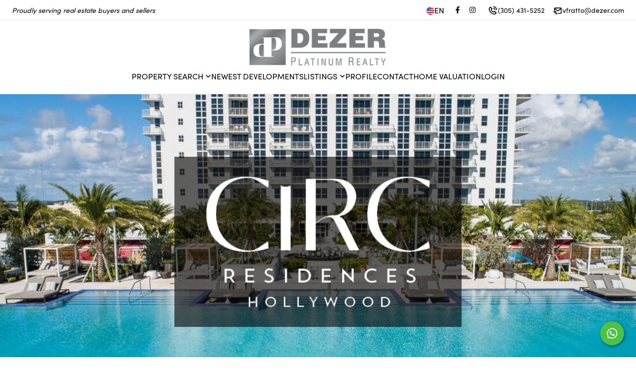

--- FILE ---
content_type: text/html; charset=utf-8
request_url: https://www.veronicafrattorealtor.com/new-development/circ-residences
body_size: 52194
content:
<!DOCTYPE html><html lang="en"><head><meta charSet="utf-8"/><meta name="viewport" content="width=device-width, initial-scale=1"/><link rel="preload" as="image" href="https://ucarecdn.com/8453843f-9acc-4438-92b8-0fc03e865196/-/preview/525x525/"/><link rel="preload" as="image" href="https://ucarecdn.com/8453843f-9acc-4438-92b8-0fc03e865196/-/preview/345x345/"/><link rel="stylesheet" href="/_next/static/css/ae28783fcbd76389.css" data-precedence="next"/><link rel="stylesheet" href="/_next/static/css/c6306f2701ac683f.css" data-precedence="next"/><link rel="preload" as="script" fetchPriority="low" href="/_next/static/chunks/webpack-9d97e8ab423babd8.js"/><script src="/_next/static/chunks/fd9d1056-b1d3398e1d35ff23.js" async=""></script><script src="/_next/static/chunks/7023-76e4a386c5cb6654.js" async=""></script><script src="/_next/static/chunks/main-app-9cf839c97b94b81e.js" async=""></script><script src="/_next/static/chunks/4e6af11a-2059c783af7a18a1.js" async=""></script><script src="/_next/static/chunks/231-6e729cb91b26c3c6.js" async=""></script><script src="/_next/static/chunks/3257-8028229f9ddbba35.js" async=""></script><script src="/_next/static/chunks/2125-063f394f6936983e.js" async=""></script><script src="/_next/static/chunks/8500-6ac6ce8635ad3661.js" async=""></script><script src="/_next/static/chunks/8173-e848eafde4380245.js" async=""></script><script src="/_next/static/chunks/6448-d6d18ae39b7bddb9.js" async=""></script><script src="/_next/static/chunks/5596-304cfabdb4b76b65.js" async=""></script><script src="/_next/static/chunks/8389-f2cc49a2a3842248.js" async=""></script><script src="/_next/static/chunks/2532-cc362a43fdc05e95.js" async=""></script><script src="/_next/static/chunks/2972-fbde8897e878b81f.js" async=""></script><script src="/_next/static/chunks/8142-9a66bc39d6a9d821.js" async=""></script><script src="/_next/static/chunks/767-f2bc3c9dc1762ec1.js" async=""></script><script src="/_next/static/chunks/1077-3efa160742febe3f.js" async=""></script><script src="/_next/static/chunks/app/%5Bsitename%5D/%5Blang%5D/(website)/new-development/%5Bslug%5D/page-5e39edca7c21f70f.js" async=""></script><script src="/_next/static/chunks/5223-0e683282e766bb06.js" async=""></script><script src="/_next/static/chunks/7083-50e3f47c325f67d8.js" async=""></script><script src="/_next/static/chunks/app/%5Bsitename%5D/%5Blang%5D/layout-a2382c9a54826943.js" async=""></script><script src="/_next/static/chunks/app/%5Bsitename%5D/%5Blang%5D/error-bb596500fecccd62.js" async=""></script><script src="/_next/static/chunks/13b76428-2f400b2cd423f5df.js" async=""></script><script src="/_next/static/chunks/8059-bc26dede9ca2e2a8.js" async=""></script><script src="/_next/static/chunks/8231-9b52c56284d0150c.js" async=""></script><script src="/_next/static/chunks/1901-f0a1bcab188c51ec.js" async=""></script><script src="/_next/static/chunks/2710-b0de940ef3e76a19.js" async=""></script><script src="/_next/static/chunks/8993-432edfcf34c71685.js" async=""></script><script src="/_next/static/chunks/1166-979770fe18396f7f.js" async=""></script><script src="/_next/static/chunks/9227-6534fc0bee066856.js" async=""></script><script src="/_next/static/chunks/9312-68466d736a1337ed.js" async=""></script><script src="/_next/static/chunks/1853-27281c6f0f385b92.js" async=""></script><script src="/_next/static/chunks/app/%5Bsitename%5D/%5Blang%5D/(website)/(homepage)/page-68ad7002ebb480e7.js" async=""></script><script src="/_next/static/chunks/1522-b0974347b3620c13.js" async=""></script><script src="/_next/static/chunks/6444-9102bd7cc3ae8112.js" async=""></script><script src="/_next/static/chunks/1242-342a70e631ba5610.js" async=""></script><script src="/_next/static/chunks/4506-21d80031d4ff435b.js" async=""></script><script src="/_next/static/chunks/app/%5Bsitename%5D/%5Blang%5D/(website)/layout-bf221495277cc7de.js" async=""></script><link rel="preload" href="https://analyticsplusdev.clientify.net/analytics_plus/pixel/undefined" as="script"/><title>CIRC Residences</title><meta name="description" content="WELCOME HOME
Beautiful Apartments in Hollywood, FL

Forward-thinking design. 360° Panoramic Views. All-inclusive lifestyle. This is your chance to Live Bold. Circ Residences at Hollywood Circle introduces a fusion of apartment homes, shopping, and dining located at Young Circle in Hollywood, FL. Your new apartment home in this stunning high-rise places you a short elevator ride from the"/><meta property="og:title" content="CIRC Residences"/><meta property="og:description" content="WELCOME HOME
Beautiful Apartments in Hollywood, FL

Forward-thinking design. 360° Panoramic Views. All-inclusive lifestyle. This is your chance to Live Bold. Circ Residences at Hollywood Circle introduces a fusion of apartment homes, shopping, and dining located at Young Circle in Hollywood, FL. Your new apartment home in this stunning high-rise places you a short elevator ride from the"/><meta property="og:url" content="https://www.veronicafrattorealtor.com/new-development/circ-residences"/><meta property="og:image" content="https://ucarecdn.com/58e2cda9-9c43-4c60-8bbc-bd5edfb77c85/-/preview/800x800/"/><meta name="twitter:card" content="summary_large_image"/><meta name="twitter:title" content="CIRC Residences"/><meta name="twitter:description" content="WELCOME HOME
Beautiful Apartments in Hollywood, FL

Forward-thinking design. 360° Panoramic Views. All-inclusive lifestyle. This is your chance to Live Bold. Circ Residences at Hollywood Circle introduces a fusion of apartment homes, shopping, and dining located at Young Circle in Hollywood, FL. Your new apartment home in this stunning high-rise places you a short elevator ride from the"/><meta name="twitter:image" content="https://ucarecdn.com/58e2cda9-9c43-4c60-8bbc-bd5edfb77c85/-/preview/800x800/"/><link rel="apple-touch-icon" href="https://ucarecdn.com/25370182-98b3-4d22-a8e5-e5e91b9232a8/-/preview/180x180/"/><link rel="icon" href="https://ucarecdn.com/25370182-98b3-4d22-a8e5-e5e91b9232a8/-/preview/120x120/"/><link rel="dns-prefetch" href="//fonts.googleapis.com"/><link rel="preconnect" href="https://fonts.googleapis.com"/><link rel="preconnect" href="https://fonts.gstatic.com" crossorigin=""/><style>
              /* Fallback for system fonts */
              body {
                font-family: system-ui, -apple-system, BlinkMacSystemFont, 'Segoe UI', sans-serif;
              }
              
              /* Studio critical CSS */
              
/* Critical layout styles */
body {
  margin: 0;
  font-family: sofia-pro, sans-serif;
  font-size: var(--base-font-size);
  -webkit-font-smoothing: antialiased;
  -moz-osx-font-smoothing: grayscale;
}

.header-nav {
  height: 72px;
}

/* Prevent layout shift during font loading */
.typography-h1,
.typography-h2,
.typography-h3,
.typography-h4,
.typography-h5,
.typography-h6,
.typography-p1,
.typography-p2,
.typography-p3 {
  font-display: swap;
  word-wrap: break-word;
  white-space: pre-wrap;
}

/* Loading skeleton to prevent FOUC */
.loading-skeleton {
  background: linear-gradient(90deg, #f0f0f0 25%, #e0e0e0 50%, #f0f0f0 75%);
  background-size: 200% 100%;
  animation: loading 1.5s infinite;
}

@keyframes loading {
  0% { background-position: 200% 0; }
  100% { background-position: -200% 0; }
}

/* Container styles */
.font-studio .container {
  max-width: 1200px;
  margin: 0 auto;
  padding: 0 1rem;
}

            </style><link rel="stylesheet" href="https://sdk.webreels.io/style.css" media="print"/><script src="/_next/static/chunks/polyfills-78c92fac7aa8fdd8.js" noModule=""></script></head><body><div class="fixed bottom-0 mb-2 left-0 w-full flex justify-center z-50 select-none invisible "><div class="flex items-center gap-3  text-white py-3 pl-4 pr-6 rounded  text-center text-base shadow-lg  cursor-pointer    transition-all duration-300 hover:opacity-90 font-bold 
          bg-green-600
          -mb-20 opacity-0"><svg stroke="currentColor" fill="currentColor" stroke-width="0" viewBox="0 0 24 24" class="w-6 h-6" height="1em" width="1em" xmlns="http://www.w3.org/2000/svg"><path d="M10 15.586L6.707 12.293 5.293 13.707 10 18.414 19.707 8.707 18.293 7.293z"></path></svg></div></div><header class="w-full border-b border-gray-200  

      
    
    " style="background-color:#FFFFFF;color:#000000"><div class="z-10 flex justify-end xl:justify-between px-4 xl:px-6 h-10 w-full items-center text-sm gap-2"><div class="italic hidden xl:block" style="color:#000000">Proudly serving real estate buyers and sellers</div><div class="flex gap-2 items-center cursor-pointer"><div class="flex items-center gap-2 mr-3  text-base" style="color:#000000"><img alt="flag image for en" loading="lazy" width="23" height="23" decoding="async" data-nimg="1" class="w-4 h-4 mt-[3px] aspect-square" style="color:transparent" src="https://ucarecdn.com/c0bcde3a-04af-4061-a37a-df8e39545a1d/-/preview/45x45/"/>EN</div><div class="flex gap-2"><a href="https://www.facebook.com/verofrattorealty" target="_blank" rel="noreferrer"><div style="color:#000000" aria-label="Facebook" class="transition duration-200  flex cursor-pointer items-center gap-2 rounded-full py-2 text-tiny font-medium text-gray-900  focus:outline-none  px-2 hover:bg-zinc-100   rounded-md p-1 hover:opacity-75"><svg stroke="currentColor" fill="currentColor" stroke-width="0" viewBox="0 0 320 512" height="1em" width="1em" xmlns="http://www.w3.org/2000/svg"><path d="M279.14 288l14.22-92.66h-88.91v-60.13c0-25.35 12.42-50.06 52.24-50.06h40.42V6.26S260.43 0 225.36 0c-73.22 0-121.08 44.38-121.08 124.72v70.62H22.89V288h81.39v224h100.17V288z"></path></svg></div></a><a href="https://www.instagram.com/verofrattorealty/" target="_blank" rel="noreferrer"><div style="color:#000000" aria-label="Instagram" class="transition duration-200  flex cursor-pointer items-center gap-2 rounded-full py-2 text-tiny font-medium text-gray-900  focus:outline-none  px-2 hover:bg-zinc-100   rounded-md p-1 hover:opacity-75"><svg stroke="currentColor" fill="currentColor" stroke-width="0" viewBox="0 0 448 512" height="1em" width="1em" xmlns="http://www.w3.org/2000/svg"><path d="M224.1 141c-63.6 0-114.9 51.3-114.9 114.9s51.3 114.9 114.9 114.9S339 319.5 339 255.9 287.7 141 224.1 141zm0 189.6c-41.1 0-74.7-33.5-74.7-74.7s33.5-74.7 74.7-74.7 74.7 33.5 74.7 74.7-33.6 74.7-74.7 74.7zm146.4-194.3c0 14.9-12 26.8-26.8 26.8-14.9 0-26.8-12-26.8-26.8s12-26.8 26.8-26.8 26.8 12 26.8 26.8zm76.1 27.2c-1.7-35.9-9.9-67.7-36.2-93.9-26.2-26.2-58-34.4-93.9-36.2-37-2.1-147.9-2.1-184.9 0-35.8 1.7-67.6 9.9-93.9 36.1s-34.4 58-36.2 93.9c-2.1 37-2.1 147.9 0 184.9 1.7 35.9 9.9 67.7 36.2 93.9s58 34.4 93.9 36.2c37 2.1 147.9 2.1 184.9 0 35.9-1.7 67.7-9.9 93.9-36.2 26.2-26.2 34.4-58 36.2-93.9 2.1-37 2.1-147.8 0-184.8zM398.8 388c-7.8 19.6-22.9 34.7-42.6 42.6-29.5 11.7-99.5 9-132.1 9s-102.7 2.6-132.1-9c-19.6-7.8-34.7-22.9-42.6-42.6-11.7-29.5-9-99.5-9-132.1s-2.6-102.7 9-132.1c7.8-19.6 22.9-34.7 42.6-42.6 29.5-11.7 99.5-9 132.1-9s102.7-2.6 132.1 9c19.6 7.8 34.7 22.9 42.6 42.6 11.7 29.5 9 99.5 9 132.1s2.7 102.7-9 132.1z"></path></svg></div></a></div><a class="  flex gap-2 ml-4 items-center hover:opacity-75" style="color:#000000" href="tel:(305) 431-5252"><svg stroke="currentColor" fill="currentColor" stroke-width="0" viewBox="0 0 24 24" class="w-5 h-5 mt-px" height="1em" width="1em" xmlns="http://www.w3.org/2000/svg"><path fill="none" d="M16.585,19.999l2.006-2.005l-2.586-2.586l-1.293,1.293c-0.238,0.239-0.579,0.342-0.912,0.271 c-0.115-0.024-2.842-0.611-4.502-2.271s-2.247-4.387-2.271-4.502c-0.069-0.33,0.032-0.674,0.271-0.912l1.293-1.293L6.005,5.408 L4,7.413c0.02,1.223,0.346,5.508,3.712,8.874C11.067,19.643,15.337,19.978,16.585,19.999z"></path><path d="M16.566 21.999c.005 0 .023 0 .028 0 .528 0 1.027-.208 1.405-.586l2.712-2.712c.391-.391.391-1.023 0-1.414l-4-4c-.391-.391-1.023-.391-1.414 0l-1.594 1.594c-.739-.22-2.118-.72-2.992-1.594s-1.374-2.253-1.594-2.992l1.594-1.594c.391-.391.391-1.023 0-1.414l-4-4c-.375-.375-1.039-.375-1.414 0L2.586 5.999C2.206 6.379 1.992 6.901 2 7.434c.023 1.424.4 6.37 4.298 10.268S15.142 21.976 16.566 21.999zM6.005 5.408l2.586 2.586L7.298 9.287c-.239.238-.341.582-.271.912.024.115.611 2.842 2.271 4.502s4.387 2.247 4.502 2.271c.333.07.674-.032.912-.271l1.293-1.293 2.586 2.586-2.006 2.005c-1.248-.021-5.518-.356-8.873-3.712C4.346 12.921 4.02 8.636 4 7.413L6.005 5.408zM19.999 10.999h2c0-5.13-3.873-8.999-9.01-8.999v2C17.051 4 19.999 6.943 19.999 10.999z"></path><path d="M12.999,8c2.103,0,3,0.897,3,3h2c0-3.225-1.775-5-5-5V8z"></path></svg><span class="hidden sm:inline-block"> <!-- -->(305) 431-5252</span><span class="sm:hidden">Call</span></a><a class="  flex gap-2 ml-4 items-center hover:opacity-75" style="color:#000000" href="mailto:vfratto@dezer.com"><svg stroke="currentColor" fill="currentColor" stroke-width="0" viewBox="0 0 24 24" class="w-5 h-5 mt-1" height="1em" width="1em" xmlns="http://www.w3.org/2000/svg"><path d="M20,4H6C4.897,4,4,4.897,4,6v5h2V8l6.4,4.8c0.178,0.133,0.389,0.2,0.6,0.2s0.422-0.067,0.6-0.2L20,8v9h-8v2h8 c1.103,0,2-0.897,2-2V6C22,4.897,21.103,4,20,4z M13,10.75L6.666,6h12.668L13,10.75z"></path><path d="M2 12H9V14H2zM4 15H10V17H4zM7 18H11V20H7z"></path></svg><span class="hidden xl:inline-block"> <!-- -->vfratto@dezer.com</span><span class="xl:hidden">Email</span></a></div></div> <div class="h-px w-full  opacity-10 bg-black"></div><div class="py-4 flex flex-col items-center gap-4 lg:py-4"><div class="grid grid-cols-3 w-full"><div class="pl-6 flex"></div><div class="flex justify-center items-center "><a href="/"><div class="hidden lg:block"><img src="https://ucarecdn.com/8453843f-9acc-4438-92b8-0fc03e865196/-/preview/525x525/" alt="Veronica Fratto Logo" width="275" style="width:275px"/></div><div class="lg:hidden" style="width:225px"><img src="https://ucarecdn.com/8453843f-9acc-4438-92b8-0fc03e865196/-/preview/345x345/" alt="Veronica Fratto Logo" width="225"/></div></a></div><div class="flex justify-end  gap-5 xl:items-center"><div class="xl:hidden "><div class="mr-3 h-12 w-12 flex items-center justify-center bg-white  lg:mr-5  z-20 text-black  hover:bg-gray-100 transition-all duration-200 cursor-pointer rounded-full bg-opacity-30"><div class="w-6 h-5 flex items-center justify-center relative cursor-pointer "><span class="transform transition w-full h-px bg-current absolute -translate-y-[7px]"></span><span class="transform transition w-full h-px bg-current absolute opacity-100"></span><span class="transform transition w-full h-px bg-current absolute  translate-y-[7px]"></span></div></div></div></div></div><nav class="gap-5 flex-grow items-center w-full lg:w-auto uppercase hidden xl:flex" aria-label="Main"><div class="relative"><div class="flex cursor-pointer items-center gap-2 rounded-full py-2 font-medium text-gray-900 transition-all duration-200 focus:outline-none px-0"><div style="margin-top:-2px"><div class="flex gap-1 items-center  px-0  mt-[2px] "><span class="relative after:absolute after:h-[1px] after:bottom-0 after:w-0 after:left-0 after:transition-all after:duration-400 after:hover:w-full cursor-pointer whitespace-nowrap 
  after:bg-black text-black
 
  
  
  
  
   
  ">Property Search</span><svg stroke="currentColor" fill="currentColor" stroke-width="0" viewBox="0 0 24 24" class="h-5 w-5 -mt-px -mr-1  text-black" height="1em" width="1em" xmlns="http://www.w3.org/2000/svg"><path d="M16.293 9.293L12 13.586 7.707 9.293 6.293 10.707 12 16.414 17.707 10.707z"></path></svg></div></div></div><div class="absolute overflow-hidden  bg-white py-2  mt-10 top-0 left-0 z-50 -mt-2 opacity-0
        invisible
        " style="border-radius:0.75rem;box-shadow:rgba(0, 0, 0, 0.15) 0px 10px 37px;transition:opacity 0.3s, margin 0.3s;animation:fade-in 0.5s cubic-bezier(0.39, 0.575, 0.565, 1) both;min-width:160px"><a class="flex h-10  w-full items-center gap-3 whitespace-nowrap   pl-5 pr-10    text-black  " href="/search"><div class="relative after:absolute after:h-[1px] after:bottom-0 after:w-0 after:left-0 after:transition-all after:duration-400 after:bg-black normal-case after:hover:w-full">Buy</div></a><a class="flex h-10  w-full items-center gap-3 whitespace-nowrap   pl-5 pr-10    text-black  " href="/search?data=eyJncm91cCI6InJlbnQiLCJ0eXBlIjoiUmVzaWRlbnRpYWwgTGVhc2UiLCJzaG93UGF0aHMiOmZhbHNlLCJxIjpmYWxzZX0="><div class="relative after:absolute after:h-[1px] after:bottom-0 after:w-0 after:left-0 after:transition-all after:duration-400 after:bg-black normal-case after:hover:w-full">Rent</div></a><a class="flex h-10  w-full items-center gap-3 whitespace-nowrap   pl-5 pr-10    text-black  " href="/areas/miami-areas"><div class="relative after:absolute after:h-[1px] after:bottom-0 after:w-0 after:left-0 after:transition-all after:duration-400 after:bg-black normal-case after:hover:w-full">Miami Areas</div></a></div></div><a class="relative after:absolute after:h-[1px] after:bottom-0 after:w-0 after:left-0 after:transition-all after:duration-400 after:hover:w-full cursor-pointer whitespace-nowrap 
  after:bg-black text-black
 
  
  
  
  
   
  " href="/new-developments">Newest Developments</a><div class="relative"><div class="flex cursor-pointer items-center gap-2 rounded-full py-2 font-medium text-gray-900 transition-all duration-200 focus:outline-none px-0"><div style="margin-top:-2px"><div class="flex gap-1 items-center  px-0  mt-[2px] "><span class="relative after:absolute after:h-[1px] after:bottom-0 after:w-0 after:left-0 after:transition-all after:duration-400 after:hover:w-full cursor-pointer whitespace-nowrap 
  after:bg-black text-black
 
  
  
  
  
   
  ">Listings</span><svg stroke="currentColor" fill="currentColor" stroke-width="0" viewBox="0 0 24 24" class="h-5 w-5 -mt-px -mr-1  text-black" height="1em" width="1em" xmlns="http://www.w3.org/2000/svg"><path d="M16.293 9.293L12 13.586 7.707 9.293 6.293 10.707 12 16.414 17.707 10.707z"></path></svg></div></div></div><div class="absolute overflow-hidden  bg-white py-2  mt-10 top-0 left-0 z-50 -mt-2 opacity-0
        invisible
        " style="border-radius:0.75rem;box-shadow:rgba(0, 0, 0, 0.15) 0px 10px 37px;transition:opacity 0.3s, margin 0.3s;animation:fade-in 0.5s cubic-bezier(0.39, 0.575, 0.565, 1) both;min-width:160px"><a class="flex h-10  w-full items-center gap-3 whitespace-nowrap   pl-5 pr-10    text-black  " href="/profile?#listings"><div class="relative after:absolute after:h-[1px] after:bottom-0 after:w-0 after:left-0 after:transition-all after:duration-400 after:bg-black normal-case after:hover:w-full">My Active Listings</div></a><a class="flex h-10  w-full items-center gap-3 whitespace-nowrap   pl-5 pr-10    text-black  " href="/profile?listings=sold#listings"><div class="relative after:absolute after:h-[1px] after:bottom-0 after:w-0 after:left-0 after:transition-all after:duration-400 after:bg-black normal-case after:hover:w-full">Sold Listings</div></a><a class="flex h-10  w-full items-center gap-3 whitespace-nowrap   pl-5 pr-10    text-black  " href="/search?data=eyJicm9rZXJzIjoiREVaRTAxIiwic2hvd1BhdGhzIjpmYWxzZSwicG9pbnRzIjpmYWxzZSwicSI6ZmFsc2V9"><div class="relative after:absolute after:h-[1px] after:bottom-0 after:w-0 after:left-0 after:transition-all after:duration-400 after:bg-black normal-case after:hover:w-full">Office Listings</div></a><a class="flex h-10  w-full items-center gap-3 whitespace-nowrap   pl-5 pr-10    text-black  " href="/listings"><div class="relative after:absolute after:h-[1px] after:bottom-0 after:w-0 after:left-0 after:transition-all after:duration-400 after:bg-black normal-case after:hover:w-full">Featured Listings</div></a></div></div><a class="relative after:absolute after:h-[1px] after:bottom-0 after:w-0 after:left-0 after:transition-all after:duration-400 after:hover:w-full cursor-pointer whitespace-nowrap 
  after:bg-black text-black
 
  
  
  
  
   
  " href="/profile">Profile</a><a class="relative after:absolute after:h-[1px] after:bottom-0 after:w-0 after:left-0 after:transition-all after:duration-400 after:hover:w-full cursor-pointer whitespace-nowrap 
  after:bg-black text-black
 
  
  
  
  
   
  " href="/contact">Contact</a><a class="relative after:absolute after:h-[1px] after:bottom-0 after:w-0 after:left-0 after:transition-all after:duration-400 after:hover:w-full cursor-pointer whitespace-nowrap 
  after:bg-black text-black
 
  
  
  
  
   
  " href="/how-much-is-my-home-worth">Home Valuation</a><div class="relative after:absolute after:h-[1px] after:bottom-0 after:w-0 after:left-0 after:transition-all after:duration-400 after:hover:w-full cursor-pointer whitespace-nowrap 
  after:bg-black text-black
 
  
  
  
  
   
  ">Login</div></nav></div></header><main id="site-content"><div><div class="cover-image bg-no-repeat relative w-full h-[530px] sm:h-[calc(100vh-125px)]"><div class="w-full h-full text-center absolute top-0 left-0 flex justify-center"><div class="flex justify-center flex-col items-center h-full w-full"><div class="bg-black-60 px-16 py-10 text-white   "><img alt="CIRC Residences Logo" loading="lazy" width="450" height="280" decoding="async" data-nimg="1" class="max-w-[250px] lg:max-w-[450px] max-h-[280px]" style="color:transparent" src="https://ucarecdn.com/732957fa-8e27-46a4-9cf7-e0f43fec2c5d/-/preview/650x650/"/></div></div></div><img alt="Hero Image of website" loading="lazy" width="1920" height="1080" decoding="async" data-nimg="1" class="h-full w-full object-cover" style="color:transparent" src="https://ucarecdn.com/58e2cda9-9c43-4c60-8bbc-bd5edfb77c85/"/></div><div class="bg-gray-100 -mt-10 p-10"><section class="my-10 lg:my-16"><div class="container mx-auto px-4 xl:px-0"><div class="text-center"><div class="mb-10"><h1 class="    font-normal text-2xl lg:text-3xl ">CIRC Residences</h1></div><p class="text-base lg:text-lg text-gray-800 leading-loose">WELCOME HOME<br/>Beautiful Apartments in Hollywood, FL<br/><br/>Forward-thinking design. 360° Panoramic Views. All-inclusive lifestyle. This is your chance to Live Bold. Circ Residences at Hollywood Circle introduces a fusion of apartment homes, shopping, and dining located at Young Circle in Hollywood, FL. Your new apartment home in this stunning high-rise places you a short elevator ride from the</p></div><div class="flex flex-col items-center mt-16 "><div class="flex flex-row"><a href="/signup"><button class="focus:outline-none mx-3 lg:mx-10 hover:text-primary-100"><svg stroke="currentColor" fill="currentColor" stroke-width="0" viewBox="0 0 24 24" class="inline-block mb-3 w-[38px] h-[38px]" height="1em" width="1em" xmlns="http://www.w3.org/2000/svg"><path d="M3,13h1v2v5c0,1.103,0.897,2,2,2h3h6h3c1.103,0,2-0.897,2-2v-5v-2h1c0.404,0,0.77-0.244,0.924-0.617 c0.155-0.374,0.069-0.804-0.217-1.09l-9-9c-0.391-0.391-1.023-0.391-1.414,0l-9,9c-0.286,0.286-0.372,0.716-0.217,1.09 C2.23,12.756,2.596,13,3,13z M10,20v-5h4v5H10z M12,4.414l6,6V15l0,0l0.001,5H16v-5c0-1.103-0.897-2-2-2h-4c-1.103,0-2,0.897-2,2v5 H6v-5v-3v-1.586L12,4.414z"></path></svg><p class="text-lg mb-2 whitespace-nowrap">Floor Plans</p></button></a><a href="/signup"><button class="focus:outline-none mx-3 lg:mx-10 hover:text-primary-100"><svg stroke="currentColor" fill="currentColor" stroke-width="0" viewBox="0 0 24 24" class="inline-block mb-3 w-[38px] h-[38px]" height="1em" width="1em" xmlns="http://www.w3.org/2000/svg"><path d="M6,22h15v-2H6.012C5.55,19.988,5,19.805,5,19s0.55-0.988,1.012-1H19h1h1v-1v-2V4c0-1.103-0.897-2-2-2H6 C4.794,2,3,2.799,3,5v3v6v3v2C3,21.201,4.794,22,6,22z M5,8V5c0-0.805,0.55-0.988,1-1h13v11v1H5v-2V8z"></path><path d="M8 6H17V8H8z"></path></svg><p class="text-lg mb-2 whitespace-nowrap">Brochure</p></button></a><button class="focus:outline-none mx-3 lg:mx-10 hover:text-primary-100"><svg stroke="currentColor" fill="currentColor" stroke-width="0" viewBox="0 0 24 24" class="inline-block mb-3 w-[38px] h-[38px]" height="1em" width="1em" xmlns="http://www.w3.org/2000/svg"><path d="M9 19L17 12 9 5z"></path></svg><p class="text-lg mb-2 whitespace-nowrap">Video</p></button><button class="focus:outline-none mx-3 lg:mx-10 hover:text-primary-100"><svg stroke="currentColor" fill="currentColor" stroke-width="0" viewBox="0 0 24 24" class="inline-block mb-3 w-[38px] h-[38px]" height="1em" width="1em" xmlns="http://www.w3.org/2000/svg"><path d="M21.426,11.095l-17-8c-0.35-0.163-0.763-0.112-1.061,0.133C3.066,3.473,2.937,3.868,3.03,4.242L4.969,12L3.03,19.758	c-0.094,0.374,0.036,0.77,0.335,1.015C3.548,20.923,3.772,21,4,21c0.145,0,0.29-0.031,0.426-0.095l17-8	C21.776,12.74,22,12.388,22,12S21.776,11.26,21.426,11.095z M5.481,18.197L6.32,14.84L12,12L6.32,9.16L5.481,5.803L18.651,12	L5.481,18.197z"></path></svg><p class="text-lg mb-2 whitespace-nowrap">Share</p></button></div></div></div></section></div><div class="flex "><div class="w-full lg:w-1/2 bg-gray-100"><section class="my-10 lg:my-16"><div class="px-4 lg:px-12"><div class="mb-10"><h1 class="    font-normal text-2xl lg:text-3xl ">CIRC Residences Facts</h1><div class="bg-black inline-block mt-6 lg:mt-10" aria-hidden="true" style="height:2px;width:60px"></div></div><div class="flex flex-col md:justify-between md:flex-row w-full  md:text-2xl mb-5 md:mb-8"><span>Price From</span><span class="text-gray-700">$400,000 - $1,300,000</span></div><div class="flex flex-col md:justify-between md:flex-row w-full  mb-5"><span>Address</span><span class="text-gray-700">1776 Polk St unit 910, Hollywood, FL 33020, USA</span></div><div class="flex flex-col md:justify-between md:flex-row w-full  mb-5"><span>Developer</span><span class="text-gray-700">Gold Coast Development</span></div><div class="flex flex-col md:justify-between md:flex-row w-full  mb-5"><span>Architect</span><span class="text-gray-700"></span></div><div class="flex flex-col md:justify-between md:flex-row w-full  mb-5"><span>Interior Design</span><span class="text-gray-700">Steven G</span></div><div class="flex flex-col md:justify-between md:flex-row w-full  mb-5"><span>Number of Units</span><span class="text-gray-700">386 units</span></div><div class="flex flex-col md:justify-between md:flex-row w-full  mb-5"><span>Numbers of Floors</span><span class="text-gray-700">25 stories</span></div><div class="flex flex-col md:justify-between md:flex-row w-full  mb-5"><span>Size Range</span><span class="text-gray-700">From 741ft² - 
      1,457ft²</span></div><div class="flex flex-col md:justify-between md:flex-row w-full  mb-5"><span>HOA</span><span class="text-gray-700">$1.20 per Sq.Ft. - (2 years HOA fees paid by seller)</span></div><div class="flex flex-col md:justify-between md:flex-row w-full  mb-5"><span>Completion Year</span><span class="text-gray-700">2025</span></div><div class="w-full text-2xl mt-12 mb-6">Deposit Schedule</div><ul class="list-disc ml-5"><li class="text-light text-gray-800">10% AT RESERVATION</li><li class="text-light text-gray-800">10% AT CONTRACT </li><li class="text-light text-gray-800">BALANCE AT CLOSING - Closing 60-90 days</li></ul></div></section></div><div class="hidden lg:block w-1/2"><img alt="skyview image of CIRC Residences" loading="lazy" width="1500" height="1500" decoding="async" data-nimg="1" class="w-full h-full object-cover " style="color:transparent" src="https://ucarecdn.com/9e201d00-f2bc-4595-bbd5-182bbd082205/-/crop/457x562/111,0/-/preview/1500x1500/"/></div></div><section class="my-8 lg:my-12 undefined"><div class="container mx-auto px-4 xl:px-0"><div class="text-center"><div class="mb-10"><h1 class="    font-normal text-2xl lg:text-3xl ">CIRC Residences Picture Gallery</h1><div class="bg-black inline-block mt-6 lg:mt-10" aria-hidden="true" style="height:2px;width:60px"></div></div><div class="text-lg font-bold">Legal Disclaimer</div><div class="text-lg">All promotional content displayed on this page, including renderings, floor plans, brochures, videos, and similar materials, are sourced from the developer to facilitate the marketing of the relevant project. PANDA IDX, LLC does not assert ownership or creation of these materials.</div></div></div></section><div class="grid gap-1 grid-cols-[repeat(auto-fill,minmax(300px,_1fr))] lg:grid-cols-[repeat(auto-fill,minmax(450px,_1fr))]"><img alt="image 1 of CIRC Residences" loading="lazy" width="950" height="950" decoding="async" data-nimg="1" class="h-[400px] w-full object-cover hover:opacity-80 transition-all duration-200 cursor-pointer aspect-square" style="color:transparent" src="https://ucarecdn.com/0c0a4443-b061-453f-8666-1d5811c596ea/-/preview/950x950/"/><img alt="image 2 of CIRC Residences" loading="lazy" width="950" height="950" decoding="async" data-nimg="1" class="h-[400px] w-full object-cover hover:opacity-80 transition-all duration-200 cursor-pointer aspect-square" style="color:transparent" src="https://ucarecdn.com/139e31b1-f00d-4b7e-9453-5cc854d48590/-/preview/950x950/"/><img alt="image 3 of CIRC Residences" loading="lazy" width="950" height="950" decoding="async" data-nimg="1" class="h-[400px] w-full object-cover hover:opacity-80 transition-all duration-200 cursor-pointer aspect-square" style="color:transparent" src="https://ucarecdn.com/a0f56354-4e0e-40d2-9457-8bb6507c7df0/-/preview/950x950/"/><img alt="image 4 of CIRC Residences" loading="lazy" width="950" height="950" decoding="async" data-nimg="1" class="h-[400px] w-full object-cover hover:opacity-80 transition-all duration-200 cursor-pointer aspect-square" style="color:transparent" src="https://ucarecdn.com/f7ef04fd-c37b-42d2-86bc-c977e0686f2a/-/preview/950x950/"/><img alt="image 5 of CIRC Residences" loading="lazy" width="950" height="950" decoding="async" data-nimg="1" class="h-[400px] w-full object-cover hover:opacity-80 transition-all duration-200 cursor-pointer aspect-square" style="color:transparent" src="https://ucarecdn.com/5f8c974e-208b-4826-ad10-e34b79fffa2f/-/preview/950x950/"/><img alt="image 6 of CIRC Residences" loading="lazy" width="950" height="950" decoding="async" data-nimg="1" class="h-[400px] w-full object-cover hover:opacity-80 transition-all duration-200 cursor-pointer aspect-square" style="color:transparent" src="https://ucarecdn.com/9b9c419e-0d1d-4e7f-8cda-31df4802d19a/-/preview/950x950/"/><img alt="image 7 of CIRC Residences" loading="lazy" width="950" height="950" decoding="async" data-nimg="1" class="h-[400px] w-full object-cover hover:opacity-80 transition-all duration-200 cursor-pointer aspect-square" style="color:transparent" src="https://ucarecdn.com/fa596881-8338-4de6-aa6d-63340776a541/-/preview/950x950/"/><img alt="image 8 of CIRC Residences" loading="lazy" width="950" height="950" decoding="async" data-nimg="1" class="h-[400px] w-full object-cover hover:opacity-80 transition-all duration-200 cursor-pointer aspect-square" style="color:transparent" src="https://ucarecdn.com/68f39bd4-7541-4ce3-9b47-117c77ed377b/-/preview/950x950/"/><img alt="image 9 of CIRC Residences" loading="lazy" width="950" height="950" decoding="async" data-nimg="1" class="h-[400px] w-full object-cover hover:opacity-80 transition-all duration-200 cursor-pointer aspect-square" style="color:transparent" src="https://ucarecdn.com/e12cbc1d-cad7-4716-bf79-79b6b8ebf062/-/preview/950x950/"/><img alt="image 10 of CIRC Residences" loading="lazy" width="950" height="950" decoding="async" data-nimg="1" class="h-[400px] w-full object-cover hover:opacity-80 transition-all duration-200 cursor-pointer aspect-square" style="color:transparent" src="https://ucarecdn.com/16ae75fa-3b64-466d-8bfb-dee02a29a957/-/preview/950x950/"/></div><section class="my-8 lg:my-12 undefined"><div class="container mx-auto px-4 xl:px-0"><div class="text-center"><div class="mb-10"><h1 class="    font-normal text-2xl lg:text-3xl ">CIRC Residences Amenities</h1><div class="bg-black inline-block mt-6 lg:mt-10" aria-hidden="true" style="height:2px;width:60px"></div></div></div></div></section><div class="flex flex-row-reverse"><div class="w-full lg:w-1/2 bg-gray-100"><section class="my-10 lg:my-16"><div class="px-4 lg:px-12"><div class="mb-10"><h1 class="    font-normal text-2xl lg:text-3xl ">Highlighted Condo Features</h1><div class="bg-black inline-block mt-6 lg:mt-10" aria-hidden="true" style="height:2px;width:60px"></div></div><ul class="list-disc ml-5"><li class="text-light text-gray-800">APARTMENT AMENITIES</li><li class="text-light text-gray-800">One, Two and Three Bedroom Apartment Residences</li><li class="text-light text-gray-800">Chef-Inspired Kitchens Featuring Designer Cabinets with Soft-Close Technology</li><li class="text-light text-gray-800">Quartz Countertops and Stainless Steel Tile Backsplash</li><li class="text-light text-gray-800">Large Entertainment/Prep Islands* and Deep Double Basin Sinks</li><li class="text-light text-gray-800">Energy-Efficient Stainless Steel Appliances</li><li class="text-light text-gray-800">Open Concept Layouts</li><li class="text-light text-gray-800">Ceramic Tile Flooring Throughout</li><li class="text-light text-gray-800">Designer Lighting and Fixture Package</li><li class="text-light text-gray-800">Ceiling Fans</li><li class="text-light text-gray-800">Subway Tile Surrounds in Baths and Showers</li><li class="text-light text-gray-800">Double-Sink Vanities in the Master Bathroom</li><li class="text-light text-gray-800">Walk-In Showers</li><li class="text-light text-gray-800">Walk-In Closets, Kitchen Pantries and Ample Storage</li><li class="text-light text-gray-800">Oversized Windows with High Impact Glass</li><li class="text-light text-gray-800">Washer and Dryer In Each Residence</li><li class="text-light text-gray-800">Up to 10` Ceilings</li><li class="text-light text-gray-800">Private Balcony</li><li class="text-light text-gray-800">Stunning Views of Artspark, Young Circle and Hollywood Beach</li><li class="text-light text-gray-800">100% Smoke-Free Community</li><li class="text-light text-gray-800">Designer Window Coverings</li></ul></div></section></div><div class="hidden lg:block w-1/2"><img alt="featured image of CIRC Residences" loading="lazy" width="1500" height="1500" decoding="async" data-nimg="1" class="w-full h-full object-cover " style="color:transparent" src="https://ucarecdn.com/e4685fc7-b1b0-4ff8-87f0-a8b362b98dd3/-/crop/1604x1900/374,0/-/preview/1500x1500/"/></div></div><section class="my-8 lg:my-12 undefined"><div class="container mx-auto px-4 xl:px-0"><div class="text-center"><div class="mb-10"><h1 class="    font-normal text-2xl lg:text-3xl ">CIRC Residences Location</h1><h2 class="subtitle mt-1 lg:text-lg text-gray-700">1776 Polk St unit 910, Hollywood, FL 33020, USA</h2><div class="bg-black inline-block mt-6 lg:mt-10" aria-hidden="true" style="height:2px;width:60px"></div></div></div></div></section><div style="height:550px"><!--$!--><template data-dgst="BAILOUT_TO_CLIENT_SIDE_RENDERING"></template><!--/$--></div><div class="flex justify-center w-full bg-gray-100 text-center"><div class="sm:w-7/12"><section class="my-8 lg:my-12 undefined"><div class="container mx-auto px-4 xl:px-0"><div class="mb-10"><h1 class="    font-normal text-2xl lg:text-3xl ">CIRC Residences Contact Form</h1><h2 class="subtitle mt-1 lg:text-lg text-gray-700">For more information please fill out the form below</h2><div class="bg-black inline-block mt-6 lg:mt-10" aria-hidden="true" style="height:2px;width:60px"></div></div><div class=" mx-auto text-center"><form class="w-full text-left"><div class="flex flex-col gap-3"><div class="flex flex-col gap-1 w-full"><div class="relative w-full"><input placeholder="Name" class="appearance-none block w-full rounded-md text-gray-800 transition duration-300 border-2 py-3 px-4 leading-tight focus:outline-none placeholder-gray-600 border-gray-300 focus:border-gray-800" value=""/></div></div><div class="grid grid-cols-2 gap-2"><div class="flex flex-col gap-1 w-full"><div class="relative w-full"><input placeholder="Email Address" class="appearance-none block w-full rounded-md text-gray-800 transition duration-300 border-2 py-3 px-4 leading-tight focus:outline-none placeholder-gray-600 border-gray-300 focus:border-gray-800" value=""/></div></div><div class="flex flex-col gap-1 w-full"><div class="relative w-full"><input placeholder="Phone Number" class="appearance-none block w-full rounded-md text-gray-800 transition duration-300 border-2 py-3 px-4 leading-tight focus:outline-none placeholder-gray-600 border-gray-300 focus:border-gray-800" value=""/></div></div></div><div class="flex flex-col gap-1"><style data-emotion="css b62m3t-container">.css-b62m3t-container{position:relative;box-sizing:border-box;}</style><div class=" css-b62m3t-container"><style data-emotion="css 7pg0cj-a11yText">.css-7pg0cj-a11yText{z-index:9999;border:0;clip:rect(1px, 1px, 1px, 1px);height:1px;width:1px;position:absolute;overflow:hidden;padding:0;white-space:nowrap;}</style><span id="react-select-:R1qsvff3fkmajtta:-live-region" class="css-7pg0cj-a11yText"></span><span aria-live="polite" aria-atomic="false" aria-relevant="additions text" role="log" class="css-7pg0cj-a11yText"></span><style data-emotion="css 1fm1f1o-control">.css-1fm1f1o-control{-webkit-align-items:center;-webkit-box-align:center;-ms-flex-align:center;align-items:center;cursor:default;display:-webkit-box;display:-webkit-flex;display:-ms-flexbox;display:flex;-webkit-box-flex-wrap:wrap;-webkit-flex-wrap:wrap;-ms-flex-wrap:wrap;flex-wrap:wrap;-webkit-box-pack:justify;-webkit-justify-content:space-between;justify-content:space-between;min-height:38px;outline:0!important;position:relative;-webkit-transition:all 100ms;transition:all 100ms;background-color:hsl(0, 0%, 100%);border-color:hsl(0, 0%, 80%);border-radius:6px;border-style:solid;border-width:1px;box-shadow:none;box-sizing:border-box;padding:3px;font-weight:400;font-size:16px;border:2px solid #cccccc;color:#666;}.css-1fm1f1o-control:hover{border:2px solid #cccccc;}</style><div class=" css-1fm1f1o-control"><style data-emotion="css hlgwow">.css-hlgwow{-webkit-align-items:center;-webkit-box-align:center;-ms-flex-align:center;align-items:center;display:grid;-webkit-flex:1;-ms-flex:1;flex:1;-webkit-box-flex-wrap:wrap;-webkit-flex-wrap:wrap;-ms-flex-wrap:wrap;flex-wrap:wrap;-webkit-overflow-scrolling:touch;position:relative;overflow:hidden;padding:2px 8px;box-sizing:border-box;}</style><div class=" css-hlgwow"><style data-emotion="css xdtm9o-placeholder">.css-xdtm9o-placeholder{grid-area:1/1/2/3;color:#757575;margin-left:2px;margin-right:2px;box-sizing:border-box;font-weight:400;}</style><div class=" css-xdtm9o-placeholder" id="react-select-:R1qsvff3fkmajtta:-placeholder">Number of Beds</div><style data-emotion="css 19bb58m">.css-19bb58m{visibility:visible;-webkit-flex:1 1 auto;-ms-flex:1 1 auto;flex:1 1 auto;display:inline-grid;grid-area:1/1/2/3;grid-template-columns:0 min-content;margin:2px;padding-bottom:2px;padding-top:2px;color:hsl(0, 0%, 20%);box-sizing:border-box;}.css-19bb58m:after{content:attr(data-value) " ";visibility:hidden;white-space:pre;grid-area:1/2;font:inherit;min-width:2px;border:0;margin:0;outline:0;padding:0;}</style><div class=" css-19bb58m" data-value=""><input class="" style="label:input;color:inherit;background:0;opacity:1;width:100%;grid-area:1 / 2;font:inherit;min-width:2px;border:0;margin:0;outline:0;padding:0" autoCapitalize="none" autoComplete="off" autoCorrect="off" id="react-select-:R1qsvff3fkmajtta:-input" spellCheck="false" tabindex="0" type="text" aria-autocomplete="list" aria-expanded="false" aria-haspopup="true" aria-label="Number of Beds" role="combobox" aria-activedescendant="" aria-describedby="react-select-:R1qsvff3fkmajtta:-placeholder" value=""/></div></div><style data-emotion="css 1wy0on6">.css-1wy0on6{-webkit-align-items:center;-webkit-box-align:center;-ms-flex-align:center;align-items:center;-webkit-align-self:stretch;-ms-flex-item-align:stretch;align-self:stretch;display:-webkit-box;display:-webkit-flex;display:-ms-flexbox;display:flex;-webkit-flex-shrink:0;-ms-flex-negative:0;flex-shrink:0;box-sizing:border-box;}</style><div class=" css-1wy0on6"><style data-emotion="css 1xc3v61-indicatorContainer">.css-1xc3v61-indicatorContainer{display:-webkit-box;display:-webkit-flex;display:-ms-flexbox;display:flex;-webkit-transition:color 150ms;transition:color 150ms;color:hsl(0, 0%, 80%);padding:8px;box-sizing:border-box;}.css-1xc3v61-indicatorContainer:hover{color:hsl(0, 0%, 60%);}</style><div class=" css-1xc3v61-indicatorContainer" aria-hidden="true"><style data-emotion="css 8mmkcg">.css-8mmkcg{display:inline-block;fill:currentColor;line-height:1;stroke:currentColor;stroke-width:0;}</style><svg height="20" width="20" viewBox="0 0 20 20" aria-hidden="true" focusable="false" class="css-8mmkcg"><path d="M4.516 7.548c0.436-0.446 1.043-0.481 1.576 0l3.908 3.747 3.908-3.747c0.533-0.481 1.141-0.446 1.574 0 0.436 0.445 0.408 1.197 0 1.615-0.406 0.418-4.695 4.502-4.695 4.502-0.217 0.223-0.502 0.335-0.787 0.335s-0.57-0.112-0.789-0.335c0 0-4.287-4.084-4.695-4.502s-0.436-1.17 0-1.615z"></path></svg></div></div></div></div></div><div class="flex flex-col gap-1"><style data-emotion="css b62m3t-container">.css-b62m3t-container{position:relative;box-sizing:border-box;}</style><div class=" css-b62m3t-container"><style data-emotion="css 7pg0cj-a11yText">.css-7pg0cj-a11yText{z-index:9999;border:0;clip:rect(1px, 1px, 1px, 1px);height:1px;width:1px;position:absolute;overflow:hidden;padding:0;white-space:nowrap;}</style><span id="react-select-:R2asvff3fkmajtta:-live-region" class="css-7pg0cj-a11yText"></span><span aria-live="polite" aria-atomic="false" aria-relevant="additions text" role="log" class="css-7pg0cj-a11yText"></span><style data-emotion="css 1fm1f1o-control">.css-1fm1f1o-control{-webkit-align-items:center;-webkit-box-align:center;-ms-flex-align:center;align-items:center;cursor:default;display:-webkit-box;display:-webkit-flex;display:-ms-flexbox;display:flex;-webkit-box-flex-wrap:wrap;-webkit-flex-wrap:wrap;-ms-flex-wrap:wrap;flex-wrap:wrap;-webkit-box-pack:justify;-webkit-justify-content:space-between;justify-content:space-between;min-height:38px;outline:0!important;position:relative;-webkit-transition:all 100ms;transition:all 100ms;background-color:hsl(0, 0%, 100%);border-color:hsl(0, 0%, 80%);border-radius:6px;border-style:solid;border-width:1px;box-shadow:none;box-sizing:border-box;padding:3px;font-weight:400;font-size:16px;border:2px solid #cccccc;color:#666;}.css-1fm1f1o-control:hover{border:2px solid #cccccc;}</style><div class=" css-1fm1f1o-control"><style data-emotion="css hlgwow">.css-hlgwow{-webkit-align-items:center;-webkit-box-align:center;-ms-flex-align:center;align-items:center;display:grid;-webkit-flex:1;-ms-flex:1;flex:1;-webkit-box-flex-wrap:wrap;-webkit-flex-wrap:wrap;-ms-flex-wrap:wrap;flex-wrap:wrap;-webkit-overflow-scrolling:touch;position:relative;overflow:hidden;padding:2px 8px;box-sizing:border-box;}</style><div class=" css-hlgwow"><style data-emotion="css xdtm9o-placeholder">.css-xdtm9o-placeholder{grid-area:1/1/2/3;color:#757575;margin-left:2px;margin-right:2px;box-sizing:border-box;font-weight:400;}</style><div class=" css-xdtm9o-placeholder" id="react-select-:R2asvff3fkmajtta:-placeholder">Reason for Purchase</div><style data-emotion="css 19bb58m">.css-19bb58m{visibility:visible;-webkit-flex:1 1 auto;-ms-flex:1 1 auto;flex:1 1 auto;display:inline-grid;grid-area:1/1/2/3;grid-template-columns:0 min-content;margin:2px;padding-bottom:2px;padding-top:2px;color:hsl(0, 0%, 20%);box-sizing:border-box;}.css-19bb58m:after{content:attr(data-value) " ";visibility:hidden;white-space:pre;grid-area:1/2;font:inherit;min-width:2px;border:0;margin:0;outline:0;padding:0;}</style><div class=" css-19bb58m" data-value=""><input class="" style="label:input;color:inherit;background:0;opacity:1;width:100%;grid-area:1 / 2;font:inherit;min-width:2px;border:0;margin:0;outline:0;padding:0" autoCapitalize="none" autoComplete="off" autoCorrect="off" id="react-select-:R2asvff3fkmajtta:-input" spellCheck="false" tabindex="0" type="text" aria-autocomplete="list" aria-expanded="false" aria-haspopup="true" aria-label="Reason for Purchase" role="combobox" aria-activedescendant="" aria-describedby="react-select-:R2asvff3fkmajtta:-placeholder" value=""/></div></div><style data-emotion="css 1wy0on6">.css-1wy0on6{-webkit-align-items:center;-webkit-box-align:center;-ms-flex-align:center;align-items:center;-webkit-align-self:stretch;-ms-flex-item-align:stretch;align-self:stretch;display:-webkit-box;display:-webkit-flex;display:-ms-flexbox;display:flex;-webkit-flex-shrink:0;-ms-flex-negative:0;flex-shrink:0;box-sizing:border-box;}</style><div class=" css-1wy0on6"><style data-emotion="css 1xc3v61-indicatorContainer">.css-1xc3v61-indicatorContainer{display:-webkit-box;display:-webkit-flex;display:-ms-flexbox;display:flex;-webkit-transition:color 150ms;transition:color 150ms;color:hsl(0, 0%, 80%);padding:8px;box-sizing:border-box;}.css-1xc3v61-indicatorContainer:hover{color:hsl(0, 0%, 60%);}</style><div class=" css-1xc3v61-indicatorContainer" aria-hidden="true"><style data-emotion="css 8mmkcg">.css-8mmkcg{display:inline-block;fill:currentColor;line-height:1;stroke:currentColor;stroke-width:0;}</style><svg height="20" width="20" viewBox="0 0 20 20" aria-hidden="true" focusable="false" class="css-8mmkcg"><path d="M4.516 7.548c0.436-0.446 1.043-0.481 1.576 0l3.908 3.747 3.908-3.747c0.533-0.481 1.141-0.446 1.574 0 0.436 0.445 0.408 1.197 0 1.615-0.406 0.418-4.695 4.502-4.695 4.502-0.217 0.223-0.502 0.335-0.787 0.335s-0.57-0.112-0.789-0.335c0 0-4.287-4.084-4.695-4.502s-0.436-1.17 0-1.615z"></path></svg></div></div></div></div></div><div class="flex flex-col gap-1"><textarea class="resize-y appearance-none block w-full rounded-md text-gray-800 transition border-2 py-3 px-4 leading-tight focus:outline-none placeholder-gray-600 border-gray-300 focus:border-gray-800" style="height:100px" placeholder="Type your message..."></textarea><div class="w-full flex justify-end"></div></div><div class="text-gray-700 text-xs flex flex-col gap-3 py-4"><div class="flex"><div><input class="accent-black  cursor-pointer h-5 w-5  mr-2 mt-1 focus:outline-none   text-xs " type="checkbox"/></div><div>By checking this box, I consent to receive transactional messages related to my account, orders, or services I have requested from<!-- --> <strong>Veronica Fratto</strong>. These messages may include appointment reminders, order confirmations, and account notifications among others. Message frequency may vary. Message &amp; Data rates may apply. Reply HELP for help or STOP to opt-out.</div></div><div class="flex"><div><input class="accent-black  cursor-pointer h-5 w-5  mr-2 mt-1 focus:outline-none   text-xs " type="checkbox"/></div><div>By checking this box, I consent to receive marketing and promotional messages from <strong>Veronica Fratto</strong>, including special offers, discounts, new product updates among others. Message frequency may vary. Message &amp; Data rates may apply. Reply HELP for help or STOP to opt-out.</div></div></div><button class=" text-sm border focus:outline-none inline-flex transition duration-300 select-none justify-center items-center 
  
  cursor-pointer 
  px-4 py-3 text-white bg-black border-black whitespace-nobreak hover:bg-opacity-80  font-semibold rounded-md 
  undefined">Send Message</button><div class="text-center text-sm text-gray-600 mt-3"><a class="hover:underline text-blue-700" href="/privacy">Privacy Policy</a> | <a class="hover:underline text-blue-700" href="/terms">Terms of Service</a></div></div></form></div></div></section></div></div></div></main><footer role="contentinfo"><div><div class="w-full border-b border-gray-200"></div></div><section class="my-8 lg:my-12 undefined"><div class="container mx-auto px-4 xl:px-0"><div class="flex flex-wrap gap-y-4 md:gap-y-10"><div class="w-1/2 lg:w-1/4  pr-5 flex flex-col gap-8 mb-10 lg:mb-0"><div class="flex flex-col gap-2"><div class="text-sm uppercase mb-4 font-medium tracking-wide">Veronica Fratto</div><div class="flex flex-col gap-1"><p class="jsx-2962613998 text-gray-900 text-sm   "><a href="mailto:vfratto@dezer.com" class="hover:underline">vfratto@dezer.com</a></p><p class="jsx-2962613998 text-gray-900 text-sm "><a href="tel:(305) 431-5252" class="hover:underline">(305) 431-5252</a></p></div></div> <div class="flex flex-col gap-6"><div><h6 class="text-sm uppercase mb-4 font-medium tracking-wide ">Brokerage</h6><div class="text-gray-900 text-sm  ">Dezer Platinum Realty</div></div><img alt="broker logo" loading="lazy" width="440" height="440" decoding="async" data-nimg="1" class="w-4/5" style="color:transparent" src="https://ucarecdn.com/7e2128ec-875e-419c-8ab7-606ce6bcabaf/-/preview/440x440/"/><img alt="mls compliance logo" loading="lazy" width="440" height="440" decoding="async" data-nimg="1" class="w-2/4" style="color:transparent" src="https://ucarecdn.com/f0a2823e-00d7-431c-8649-42300ee79547/-/preview/440x440/"/></div></div><div class="w-1/2 lg:w-1/4 mb-8 lg:mb-0"><h6 class="text-sm uppercase mb-4 font-medium tracking-wide ">Miami Areas</h6><a class="mt-2 text-gray-900 text-sm hover:underline inline-block w-full undefined" href="/search?data=[base64]"><p class="jsx-2962613998 ">Bal Harbour</p></a><a class="mt-2 text-gray-900 text-sm hover:underline inline-block w-full undefined" href="/search?data=[base64]"><p class="jsx-2962613998 ">Aventura</p></a><a class="mt-2 text-gray-900 text-sm hover:underline inline-block w-full undefined" href="/search?data=[base64]"><p class="jsx-2962613998 ">Brickell</p></a><a class="mt-2 text-gray-900 text-sm hover:underline inline-block w-full undefined" href="/search?data=[base64]"><p class="jsx-2962613998 ">Buena Vista</p></a><a class="mt-2 text-gray-900 text-sm hover:underline inline-block w-full undefined" href="/search?data=[base64]"><p class="jsx-2962613998 ">South Of Fifth</p></a><a class="mt-2 text-gray-900 text-sm hover:underline inline-block w-full undefined" href="/search?data=[base64]"><p class="jsx-2962613998 ">Sunny Isles Beach</p></a><a class="mt-2 text-gray-900 text-sm hover:underline inline-block w-full underline" href="/areas/miami-areas"><p class="jsx-2962613998 ">Show All Areas</p></a></div><div class="w-1/2 lg:w-1/4"><h6 class="text-sm uppercase mb-4 font-medium tracking-wide ">New Developments</h6><a class="mt-2 text-gray-900 text-sm hover:underline inline-block w-full undefined" href="/new-development/bentley-residences"><p class="jsx-2962613998 ">Bentley Residences</p></a><a class="mt-2 text-gray-900 text-sm hover:underline inline-block w-full undefined" href="/new-development/cipriani-residences"><p class="jsx-2962613998 ">Cipriani Residences</p></a><a class="mt-2 text-gray-900 text-sm hover:underline inline-block w-full undefined" href="/new-development/dolce-and-gabbana-residences"><p class="jsx-2962613998 ">Dolce &amp; Gabbana Residences</p></a><a class="mt-2 text-gray-900 text-sm hover:underline inline-block w-full undefined" href="/new-development/nomad-wynwood"><p class="jsx-2962613998 ">NoMad Wynwood</p></a><a class="mt-2 text-gray-900 text-sm hover:underline inline-block w-full undefined" href="/new-development/st-regis-brickell"><p class="jsx-2962613998 ">St Regis Brickell</p></a><a class="mt-2 text-gray-900 text-sm hover:underline inline-block w-full undefined" href="/new-development/st-regis-sunny-isles"><p class="jsx-2962613998 ">St Regis Sunny Isles</p></a><a class="mt-2 text-gray-900 text-sm hover:underline inline-block w-full undefined" href="/new-development/the-elser"><p class="jsx-2962613998 ">The Elser</p></a><a class="mt-2 text-gray-900 text-sm hover:underline inline-block w-full undefined" href="/new-development/the-links-estates"><p class="jsx-2962613998 ">The Links Estates</p></a><a class="mt-2 text-gray-900 text-sm hover:underline inline-block w-full undefined" href="/new-development/the-perigon"><p class="jsx-2962613998 ">The Perigon</p></a><a class="mt-2 text-gray-900 text-sm hover:underline inline-block w-full undefined" href="/new-development/vida-residences"><p class="jsx-2962613998 ">VIDA Residences</p></a><a class="mt-2 text-gray-900 text-sm hover:underline inline-block w-full underline" href="/new-developments"><p class="jsx-2962613998 ">Show All Projects</p></a></div></div></div></section><div><div class="hidden lg:block"><div class="container mx-auto px-4 xl:px-0"><div class="w-full border-b border-gray-200"></div></div></div><div class="w-full border-b border-gray-200 lg:hidden"></div></div><section class="my-6"><div class="container mx-auto px-4 xl:px-0"><div class="flex flex-wrap items-center justify-center flex-col-reverse lg:flex-row lg:justify-between"><div class="w-full lg:w-2/3 flex  flex-col-reverse lg:flex-row "><div class="w-full lg:w-auto text-sm text-center lg:text-left text-gray-900 tracking-wide px-8 lg:px-0 ">© <!-- -->2026<!-- --> <a class="hover:underline" href="https://www.pandaidx.com" target="_blank" title="Developed by Panda IDX" rel="nofollow">Developed by Panda IDX<!-- --> (hosted in Heroku)</a></div><div class="w-full lg:w-auto text-sm text-center lg:text-left text-gray-900 tracking-wide px-8 lg:px-0 "><div class="hidden lg:inline"><span class="inline-block px-2 text-gray-800">·</span></div><a class="hover:underline" href="/privacy">Privacy</a><span class="inline-block px-2 text-gray-800">·</span><a class="hover:underline" href="/terms">Terms</a><span class="inline-block px-2 text-gray-800">·</span><a class="hover:underline" href="/accessibility">Accessibility</a></div></div><div class="flex items-center mb-2 lg:mb-0"><div class="flex gap-2"><a href="https://www.facebook.com/verofrattorealty" target="_blank" rel="noreferrer"><div aria-label="Facebook" class="transition duration-200  flex cursor-pointer items-center gap-2 rounded-full py-2 text-tiny font-medium text-gray-900  focus:outline-none  px-2 hover:bg-zinc-100 "><svg stroke="currentColor" fill="currentColor" stroke-width="0" viewBox="0 0 320 512" height="1em" width="1em" xmlns="http://www.w3.org/2000/svg"><path d="M279.14 288l14.22-92.66h-88.91v-60.13c0-25.35 12.42-50.06 52.24-50.06h40.42V6.26S260.43 0 225.36 0c-73.22 0-121.08 44.38-121.08 124.72v70.62H22.89V288h81.39v224h100.17V288z"></path></svg></div></a><a href="https://www.instagram.com/verofrattorealty/" target="_blank" rel="noreferrer"><div aria-label="Instagram" class="transition duration-200  flex cursor-pointer items-center gap-2 rounded-full py-2 text-tiny font-medium text-gray-900  focus:outline-none  px-2 hover:bg-zinc-100 "><svg stroke="currentColor" fill="currentColor" stroke-width="0" viewBox="0 0 448 512" height="1em" width="1em" xmlns="http://www.w3.org/2000/svg"><path d="M224.1 141c-63.6 0-114.9 51.3-114.9 114.9s51.3 114.9 114.9 114.9S339 319.5 339 255.9 287.7 141 224.1 141zm0 189.6c-41.1 0-74.7-33.5-74.7-74.7s33.5-74.7 74.7-74.7 74.7 33.5 74.7 74.7-33.6 74.7-74.7 74.7zm146.4-194.3c0 14.9-12 26.8-26.8 26.8-14.9 0-26.8-12-26.8-26.8s12-26.8 26.8-26.8 26.8 12 26.8 26.8zm76.1 27.2c-1.7-35.9-9.9-67.7-36.2-93.9-26.2-26.2-58-34.4-93.9-36.2-37-2.1-147.9-2.1-184.9 0-35.8 1.7-67.6 9.9-93.9 36.1s-34.4 58-36.2 93.9c-2.1 37-2.1 147.9 0 184.9 1.7 35.9 9.9 67.7 36.2 93.9s58 34.4 93.9 36.2c37 2.1 147.9 2.1 184.9 0 35.9-1.7 67.7-9.9 93.9-36.2 26.2-26.2 34.4-58 36.2-93.9 2.1-37 2.1-147.8 0-184.8zM398.8 388c-7.8 19.6-22.9 34.7-42.6 42.6-29.5 11.7-99.5 9-132.1 9s-102.7 2.6-132.1-9c-19.6-7.8-34.7-22.9-42.6-42.6-11.7-29.5-9-99.5-9-132.1s-2.6-102.7 9-132.1c7.8-19.6 22.9-34.7 42.6-42.6 29.5-11.7 99.5-9 132.1-9s102.7-2.6 132.1 9c19.6 7.8 34.7 22.9 42.6 42.6 11.7 29.5 9 99.5 9 132.1s2.7 102.7-9 132.1z"></path></svg></div></a></div></div></div></div></section></footer><div class="jsx-1f4937aaf6b4dc1b relative"><div style="background:#4dc247" class="jsx-1f4937aaf6b4dc1b  whatsapp-btn fixed flex transition duration-300 justify-center items-center  bottom-0 rounded-full text-white lg:mr-6 mb-16 lg:mb-6   z-40 right-0 mr-4 "><div class="jsx-1f4937aaf6b4dc1b cursor-pointer  w-12 h-12 flex items-center justify-center"><svg stroke="currentColor" fill="currentColor" stroke-width="0" t="1569683925316" viewBox="0 0 1024 1024" version="1.1" class="w-6 h-6" height="1em" width="1em" xmlns="http://www.w3.org/2000/svg"><defs></defs><path d="M713.5 599.9c-10.9-5.6-65.2-32.2-75.3-35.8-10.1-3.8-17.5-5.6-24.8 5.6-7.4 11.1-28.4 35.8-35 43.3-6.4 7.4-12.9 8.3-23.8 2.8-64.8-32.4-107.3-57.8-150-131.1-11.3-19.5 11.3-18.1 32.4-60.2 3.6-7.4 1.8-13.7-1-19.3-2.8-5.6-24.8-59.8-34-81.9-8.9-21.5-18.1-18.5-24.8-18.9-6.4-0.4-13.7-0.4-21.1-0.4-7.4 0-19.3 2.8-29.4 13.7-10.1 11.1-38.6 37.8-38.6 92s39.5 106.7 44.9 114.1c5.6 7.4 77.7 118.6 188.4 166.5 70 30.2 97.4 32.8 132.4 27.6 21.3-3.2 65.2-26.6 74.3-52.5 9.1-25.8 9.1-47.9 6.4-52.5-2.7-4.9-10.1-7.7-21-13z"></path><path d="M925.2 338.4c-22.6-53.7-55-101.9-96.3-143.3-41.3-41.3-89.5-73.8-143.3-96.3C630.6 75.7 572.2 64 512 64h-2c-60.6 0.3-119.3 12.3-174.5 35.9-53.3 22.8-101.1 55.2-142 96.5-40.9 41.3-73 89.3-95.2 142.8-23 55.4-34.6 114.3-34.3 174.9 0.3 69.4 16.9 138.3 48 199.9v152c0 25.4 20.6 46 46 46h152.1c61.6 31.1 130.5 47.7 199.9 48h2.1c59.9 0 118-11.6 172.7-34.3 53.5-22.3 101.6-54.3 142.8-95.2 41.3-40.9 73.8-88.7 96.5-142 23.6-55.2 35.6-113.9 35.9-174.5 0.3-60.9-11.5-120-34.8-175.6z m-151.1 438C704 845.8 611 884 512 884h-1.7c-60.3-0.3-120.2-15.3-173.1-43.5l-8.4-4.5H188V695.2l-4.5-8.4C155.3 633.9 140.3 574 140 513.7c-0.4-99.7 37.7-193.3 107.6-263.8 69.8-70.5 163.1-109.5 262.8-109.9h1.7c50 0 98.5 9.7 144.2 28.9 44.6 18.7 84.6 45.6 119 80 34.3 34.3 61.3 74.4 80 119 19.4 46.2 29.1 95.2 28.9 145.8-0.6 99.6-39.7 192.9-110.1 262.7z"></path></svg></div></div></div><style>
          #nprogress {
            pointer-events: none;
          }

          #nprogress .bar {
            background: #007BFF;

            position: fixed;
            z-index: 1031;
            top: 0;
            left: 0;

            width: 100%;
            height: 2px;
          }

          /* Fancy blur effect */
          #nprogress .peg {
            display: block;
            position: absolute;
            right: 0px;
            width: 100px;
            height: 100%;
            box-shadow: 0 0 10px #007BFF, 0 0 5px #007BFF;
            opacity: 1.0;

            -webkit-transform: rotate(3deg) translate(0px, -4px);
                -ms-transform: rotate(3deg) translate(0px, -4px);
                    transform: rotate(3deg) translate(0px, -4px);
          }

          /* Remove these to get rid of the spinner */
          #nprogress .spinner {
            display: block;
            position: fixed;
            z-index: 1031;
            top: 15px;
            right: 15px;
          }

          #nprogress .spinner-icon {
            width: 18px;
            height: 18px;
            box-sizing: border-box;

            border: solid 2px transparent;
            border-top-color: #007BFF;
            border-left-color: #007BFF;
            border-radius: 50%;

            -webkit-animation: nprogress-spinner 400ms linear infinite;
                    animation: nprogress-spinner 400ms linear infinite;
          }

          .nprogress-custom-parent {
            overflow: hidden;
            position: relative;
          }

          .nprogress-custom-parent #nprogress .spinner,
          .nprogress-custom-parent #nprogress .bar {
            position: absolute;
          }

          @-webkit-keyframes nprogress-spinner {
            0%   { -webkit-transform: rotate(0deg); }
            100% { -webkit-transform: rotate(360deg); }
          }
          @keyframes nprogress-spinner {
            0%   { transform: rotate(0deg); }
            100% { transform: rotate(360deg); }
          }
        </style><script src="/_next/static/chunks/webpack-9d97e8ab423babd8.js" async=""></script><script>(self.__next_f=self.__next_f||[]).push([0]);self.__next_f.push([2,null])</script><script>self.__next_f.push([1,"1:HL[\"/_next/static/css/ae28783fcbd76389.css\",\"style\"]\n2:HL[\"/_next/static/css/c6306f2701ac683f.css\",\"style\"]\n"])</script><script>self.__next_f.push([1,"3:I[95751,[],\"\"]\n6:I[39275,[],\"\"]\na:I[61343,[],\"\"]\ne:I[76130,[],\"\"]\n7:[\"sitename\",\"www.veronicafrattorealtor.com\",\"d\"]\n8:[\"lang\",\"en\",\"d\"]\n9:[\"slug\",\"circ-residences\",\"d\"]\nf:[]\n"])</script><script>self.__next_f.push([1,"0:[null,[\"$\",\"$L3\",null,{\"buildId\":\"--ZWcOcI3z3iw6VRK2yoB\",\"assetPrefix\":\"\",\"initialCanonicalUrl\":\"/new-development/circ-residences\",\"initialTree\":[\"\",{\"children\":[[\"sitename\",\"www.veronicafrattorealtor.com\",\"d\"],{\"children\":[[\"lang\",\"en\",\"d\"],{\"children\":[\"(website)\",{\"children\":[\"new-development\",{\"children\":[[\"slug\",\"circ-residences\",\"d\"],{\"children\":[\"__PAGE__\",{}]}]}]}]},\"$undefined\",\"$undefined\",true]}]}],\"initialSeedData\":[\"\",{\"children\":[[\"sitename\",\"www.veronicafrattorealtor.com\",\"d\"],{\"children\":[[\"lang\",\"en\",\"d\"],{\"children\":[\"(website)\",{\"children\":[\"new-development\",{\"children\":[[\"slug\",\"circ-residences\",\"d\"],{\"children\":[\"__PAGE__\",{},[[\"$L4\",\"$L5\"],null],null]},[\"$\",\"$L6\",null,{\"parallelRouterKey\":\"children\",\"segmentPath\":[\"children\",\"$7\",\"children\",\"$8\",\"children\",\"(website)\",\"children\",\"new-development\",\"children\",\"$9\",\"children\"],\"error\":\"$undefined\",\"errorStyles\":\"$undefined\",\"errorScripts\":\"$undefined\",\"template\":[\"$\",\"$La\",null,{}],\"templateStyles\":\"$undefined\",\"templateScripts\":\"$undefined\",\"notFound\":\"$undefined\",\"notFoundStyles\":\"$undefined\",\"styles\":null}],null]},[\"$\",\"$L6\",null,{\"parallelRouterKey\":\"children\",\"segmentPath\":[\"children\",\"$7\",\"children\",\"$8\",\"children\",\"(website)\",\"children\",\"new-development\",\"children\"],\"error\":\"$undefined\",\"errorStyles\":\"$undefined\",\"errorScripts\":\"$undefined\",\"template\":[\"$\",\"$La\",null,{}],\"templateStyles\":\"$undefined\",\"templateScripts\":\"$undefined\",\"notFound\":\"$undefined\",\"notFoundStyles\":\"$undefined\",\"styles\":null}],null]},[\"$Lb\",null],null]},[\"$Lc\",null],null]},[\"$\",\"$L6\",null,{\"parallelRouterKey\":\"children\",\"segmentPath\":[\"children\",\"$7\",\"children\"],\"error\":\"$undefined\",\"errorStyles\":\"$undefined\",\"errorScripts\":\"$undefined\",\"template\":[\"$\",\"$La\",null,{}],\"templateStyles\":\"$undefined\",\"templateScripts\":\"$undefined\",\"notFound\":\"$undefined\",\"notFoundStyles\":\"$undefined\",\"styles\":[[\"$\",\"link\",\"0\",{\"rel\":\"stylesheet\",\"href\":\"/_next/static/css/ae28783fcbd76389.css\",\"precedence\":\"next\",\"crossOrigin\":\"$undefined\"}],[\"$\",\"link\",\"1\",{\"rel\":\"stylesheet\",\"href\":\"/_next/static/css/c6306f2701ac683f.css\",\"precedence\":\"next\",\"crossOrigin\":\"$undefined\"}]]}],null]},[\"$\",\"$L6\",null,{\"parallelRouterKey\":\"children\",\"segmentPath\":[\"children\"],\"error\":\"$undefined\",\"errorStyles\":\"$undefined\",\"errorScripts\":\"$undefined\",\"template\":[\"$\",\"$La\",null,{}],\"templateStyles\":\"$undefined\",\"templateScripts\":\"$undefined\",\"notFound\":[[\"$\",\"title\",null,{\"children\":\"404: This page could not be found.\"}],[\"$\",\"div\",null,{\"style\":{\"fontFamily\":\"system-ui,\\\"Segoe UI\\\",Roboto,Helvetica,Arial,sans-serif,\\\"Apple Color Emoji\\\",\\\"Segoe UI Emoji\\\"\",\"height\":\"100vh\",\"textAlign\":\"center\",\"display\":\"flex\",\"flexDirection\":\"column\",\"alignItems\":\"center\",\"justifyContent\":\"center\"},\"children\":[\"$\",\"div\",null,{\"children\":[[\"$\",\"style\",null,{\"dangerouslySetInnerHTML\":{\"__html\":\"body{color:#000;background:#fff;margin:0}.next-error-h1{border-right:1px solid rgba(0,0,0,.3)}@media (prefers-color-scheme:dark){body{color:#fff;background:#000}.next-error-h1{border-right:1px solid rgba(255,255,255,.3)}}\"}}],[\"$\",\"h1\",null,{\"className\":\"next-error-h1\",\"style\":{\"display\":\"inline-block\",\"margin\":\"0 20px 0 0\",\"padding\":\"0 23px 0 0\",\"fontSize\":24,\"fontWeight\":500,\"verticalAlign\":\"top\",\"lineHeight\":\"49px\"},\"children\":\"404\"}],[\"$\",\"div\",null,{\"style\":{\"display\":\"inline-block\"},\"children\":[\"$\",\"h2\",null,{\"style\":{\"fontSize\":14,\"fontWeight\":400,\"lineHeight\":\"49px\",\"margin\":0},\"children\":\"This page could not be found.\"}]}]]}]}]],\"notFoundStyles\":[],\"styles\":null}],null],\"couldBeIntercepted\":false,\"initialHead\":[false,\"$Ld\"],\"globalErrorComponent\":\"$e\",\"missingSlots\":\"$Wf\"}]]\n"])</script><script>self.__next_f.push([1,"10:I[63034,[\"1910\",\"static/chunks/4e6af11a-2059c783af7a18a1.js\",\"231\",\"static/chunks/231-6e729cb91b26c3c6.js\",\"3257\",\"static/chunks/3257-8028229f9ddbba35.js\",\"2125\",\"static/chunks/2125-063f394f6936983e.js\",\"8500\",\"static/chunks/8500-6ac6ce8635ad3661.js\",\"8173\",\"static/chunks/8173-e848eafde4380245.js\",\"6448\",\"static/chunks/6448-d6d18ae39b7bddb9.js\",\"5596\",\"static/chunks/5596-304cfabdb4b76b65.js\",\"8389\",\"static/chunks/8389-f2cc49a2a3842248.js\",\"2532\",\"static/chunks/2532-cc362a43fdc05e95.js\",\"2972\",\"static/chunks/2972-fbde8897e878b81f.js\",\"8142\",\"static/chunks/8142-9a66bc39d6a9d821.js\",\"767\",\"static/chunks/767-f2bc3c9dc1762ec1.js\",\"1077\",\"static/chunks/1077-3efa160742febe3f.js\",\"5985\",\"static/chunks/app/%5Bsitename%5D/%5Blang%5D/(website)/new-development/%5Bslug%5D/page-5e39edca7c21f70f.js\"],\"default\"]\n11:I[64877,[\"1910\",\"static/chunks/4e6af11a-2059c783af7a18a1.js\",\"231\",\"static/chunks/231-6e729cb91b26c3c6.js\",\"3257\",\"static/chunks/3257-8028229f9ddbba35.js\",\"2125\",\"static/chunks/2125-063f394f6936983e.js\",\"8500\",\"static/chunks/8500-6ac6ce8635ad3661.js\",\"8173\",\"static/chunks/8173-e848eafde4380245.js\",\"6448\",\"static/chunks/6448-d6d18ae39b7bddb9.js\",\"5596\",\"static/chunks/5596-304cfabdb4b76b65.js\",\"8389\",\"static/chunks/8389-f2cc49a2a3842248.js\",\"2532\",\"static/chunks/2532-cc362a43fdc05e95.js\",\"2972\",\"static/chunks/2972-fbde8897e878b81f.js\",\"8142\",\"static/chunks/8142-9a66bc39d6a9d821.js\",\"767\",\"static/chunks/767-f2bc3c9dc1762ec1.js\",\"1077\",\"static/chunks/1077-3efa160742febe3f.js\",\"5985\",\"static/chunks/app/%5Bsitename%5D/%5Blang%5D/(website)/new-development/%5Bslug%5D/page-5e39edca7c21f70f.js\"],\"default\"]\n12:I[38173,[\"1910\",\"static/chunks/4e6af11a-2059c783af7a18a1.js\",\"231\",\"static/chunks/231-6e729cb91b26c3c6.js\",\"3257\",\"static/chunks/3257-8028229f9ddbba35.js\",\"2125\",\"static/chunks/2125-063f394f6936983e.js\",\"8500\",\"static/chunks/8500-6ac6ce8635ad3661.js\",\"8173\",\"static/chunks/8173-e848eafde4380245.js\",\"6448\",\"static/chunks/6448-d6d18ae39b7bddb9.js\",\"5596\",\"static/chunks/5596-304cfabdb4b76b65.js\",\"8389\",\"static/chunks/8389-f"])</script><script>self.__next_f.push([1,"2cc49a2a3842248.js\",\"2532\",\"static/chunks/2532-cc362a43fdc05e95.js\",\"2972\",\"static/chunks/2972-fbde8897e878b81f.js\",\"8142\",\"static/chunks/8142-9a66bc39d6a9d821.js\",\"767\",\"static/chunks/767-f2bc3c9dc1762ec1.js\",\"1077\",\"static/chunks/1077-3efa160742febe3f.js\",\"5985\",\"static/chunks/app/%5Bsitename%5D/%5Blang%5D/(website)/new-development/%5Bslug%5D/page-5e39edca7c21f70f.js\"],\"Image\"]\n13:I[22112,[\"1910\",\"static/chunks/4e6af11a-2059c783af7a18a1.js\",\"231\",\"static/chunks/231-6e729cb91b26c3c6.js\",\"3257\",\"static/chunks/3257-8028229f9ddbba35.js\",\"2125\",\"static/chunks/2125-063f394f6936983e.js\",\"8500\",\"static/chunks/8500-6ac6ce8635ad3661.js\",\"8173\",\"static/chunks/8173-e848eafde4380245.js\",\"6448\",\"static/chunks/6448-d6d18ae39b7bddb9.js\",\"5596\",\"static/chunks/5596-304cfabdb4b76b65.js\",\"8389\",\"static/chunks/8389-f2cc49a2a3842248.js\",\"2532\",\"static/chunks/2532-cc362a43fdc05e95.js\",\"2972\",\"static/chunks/2972-fbde8897e878b81f.js\",\"8142\",\"static/chunks/8142-9a66bc39d6a9d821.js\",\"767\",\"static/chunks/767-f2bc3c9dc1762ec1.js\",\"1077\",\"static/chunks/1077-3efa160742febe3f.js\",\"5985\",\"static/chunks/app/%5Bsitename%5D/%5Blang%5D/(website)/new-development/%5Bslug%5D/page-5e39edca7c21f70f.js\"],\"default\"]\n14:I[19397,[\"1910\",\"static/chunks/4e6af11a-2059c783af7a18a1.js\",\"231\",\"static/chunks/231-6e729cb91b26c3c6.js\",\"3257\",\"static/chunks/3257-8028229f9ddbba35.js\",\"2125\",\"static/chunks/2125-063f394f6936983e.js\",\"8500\",\"static/chunks/8500-6ac6ce8635ad3661.js\",\"8173\",\"static/chunks/8173-e848eafde4380245.js\",\"6448\",\"static/chunks/6448-d6d18ae39b7bddb9.js\",\"5596\",\"static/chunks/5596-304cfabdb4b76b65.js\",\"8389\",\"static/chunks/8389-f2cc49a2a3842248.js\",\"2532\",\"static/chunks/2532-cc362a43fdc05e95.js\",\"2972\",\"static/chunks/2972-fbde8897e878b81f.js\",\"8142\",\"static/chunks/8142-9a66bc39d6a9d821.js\",\"767\",\"static/chunks/767-f2bc3c9dc1762ec1.js\",\"1077\",\"static/chunks/1077-3efa160742febe3f.js\",\"5985\",\"static/chunks/app/%5Bsitename%5D/%5Blang%5D/(website)/new-development/%5Bslug%5D/page-5e39edca7c21f70f.js\"],\"default\"]\n20:\"$Sreact.suspense\"\n21:I[10912,[\"1910\",\"s"])</script><script>self.__next_f.push([1,"tatic/chunks/4e6af11a-2059c783af7a18a1.js\",\"231\",\"static/chunks/231-6e729cb91b26c3c6.js\",\"3257\",\"static/chunks/3257-8028229f9ddbba35.js\",\"2125\",\"static/chunks/2125-063f394f6936983e.js\",\"8500\",\"static/chunks/8500-6ac6ce8635ad3661.js\",\"8173\",\"static/chunks/8173-e848eafde4380245.js\",\"6448\",\"static/chunks/6448-d6d18ae39b7bddb9.js\",\"5596\",\"static/chunks/5596-304cfabdb4b76b65.js\",\"8389\",\"static/chunks/8389-f2cc49a2a3842248.js\",\"2532\",\"static/chunks/2532-cc362a43fdc05e95.js\",\"2972\",\"static/chunks/2972-fbde8897e878b81f.js\",\"8142\",\"static/chunks/8142-9a66bc39d6a9d821.js\",\"767\",\"static/chunks/767-f2bc3c9dc1762ec1.js\",\"1077\",\"static/chunks/1077-3efa160742febe3f.js\",\"5985\",\"static/chunks/app/%5Bsitename%5D/%5Blang%5D/(website)/new-development/%5Bslug%5D/page-5e39edca7c21f70f.js\"],\"BailoutToCSR\"]\n22:I[85629,[\"1910\",\"static/chunks/4e6af11a-2059c783af7a18a1.js\",\"231\",\"static/chunks/231-6e729cb91b26c3c6.js\",\"3257\",\"static/chunks/3257-8028229f9ddbba35.js\",\"2125\",\"static/chunks/2125-063f394f6936983e.js\",\"8500\",\"static/chunks/8500-6ac6ce8635ad3661.js\",\"8173\",\"static/chunks/8173-e848eafde4380245.js\",\"6448\",\"static/chunks/6448-d6d18ae39b7bddb9.js\",\"5596\",\"static/chunks/5596-304cfabdb4b76b65.js\",\"8389\",\"static/chunks/8389-f2cc49a2a3842248.js\",\"2532\",\"static/chunks/2532-cc362a43fdc05e95.js\",\"2972\",\"static/chunks/2972-fbde8897e878b81f.js\",\"8142\",\"static/chunks/8142-9a66bc39d6a9d821.js\",\"767\",\"static/chunks/767-f2bc3c9dc1762ec1.js\",\"1077\",\"static/chunks/1077-3efa160742febe3f.js\",\"5985\",\"static/chunks/app/%5Bsitename%5D/%5Blang%5D/(website)/new-development/%5Bslug%5D/page-5e39edca7c21f70f.js\"],\"default\"]\n23:I[91348,[\"1910\",\"static/chunks/4e6af11a-2059c783af7a18a1.js\",\"231\",\"static/chunks/231-6e729cb91b26c3c6.js\",\"3257\",\"static/chunks/3257-8028229f9ddbba35.js\",\"2125\",\"static/chunks/2125-063f394f6936983e.js\",\"8500\",\"static/chunks/8500-6ac6ce8635ad3661.js\",\"8173\",\"static/chunks/8173-e848eafde4380245.js\",\"6448\",\"static/chunks/6448-d6d18ae39b7bddb9.js\",\"5596\",\"static/chunks/5596-304cfabdb4b76b65.js\",\"8389\",\"static/chunks/8389-f2cc49a2a3842248."])</script><script>self.__next_f.push([1,"js\",\"2532\",\"static/chunks/2532-cc362a43fdc05e95.js\",\"2972\",\"static/chunks/2972-fbde8897e878b81f.js\",\"8142\",\"static/chunks/8142-9a66bc39d6a9d821.js\",\"767\",\"static/chunks/767-f2bc3c9dc1762ec1.js\",\"1077\",\"static/chunks/1077-3efa160742febe3f.js\",\"5985\",\"static/chunks/app/%5Bsitename%5D/%5Blang%5D/(website)/new-development/%5Bslug%5D/page-5e39edca7c21f70f.js\"],\"default\"]\n16:[\"miamire\",\"beaches\"]\n18:{\"lat\":26.0133029,\"lng\":-80.1423733}\n17:{\"streetNumber\":\"1776\",\"streetName\":\"Polk Street\",\"locality\":\"Hollywood\",\"sublocality\":\"\",\"sublocalityLevel1\":\"\",\"neighborhood\":\"Hollywood\",\"areaLevel3\":\"\",\"areaLevel2\":\"Broward County\",\"stateShort\":\"FL\",\"stateLong\":\"Florida\",\"countryShort\":\"US\",\"countryLong\":\"United States\",\"postalCode\":\"33020\",\"label\":\"1776 Polk St unit 910, Hollywood, FL 33020, USA\",\"geo\":\"$18\",\"formatted\":\"1776 Polk St unit 910, Hollywood, FL 33020, USA\"}\n19:{\"from\":741,\"to\":1457}\n1b:[\"https://ucarecdn.com/0c0a4443-b061-453f-8666-1d5811c596ea/\",\"https://ucarecdn.com/139e31b1-f00d-4b7e-9453-5cc854d48590/\",\"https://ucarecdn.com/a0f56354-4e0e-40d2-9457-8bb6507c7df0/\",\"https://ucarecdn.com/f7ef04fd-c37b-42d2-86bc-c977e0686f2a/\",\"https://ucarecdn.com/5f8c974e-208b-4826-ad10-e34b79fffa2f/\",\"https://ucarecdn.com/9b9c419e-0d1d-4e7f-8cda-31df4802d19a/\",\"https://ucarecdn.com/fa596881-8338-4de6-aa6d-63340776a541/\",\"https://ucarecdn.com/68f39bd4-7541-4ce3-9b47-117c77ed377b/\",\"https://ucarecdn.com/e12cbc1d-cad7-4716-bf79-79b6b8ebf062/\",\"https://ucarecdn.com/16ae75fa-3b64-466d-8bfb-dee02a29a957/\"]\n1a:{\"gallery\":\"$1b\",\"cover\":\"https://ucarecdn.com/58e2cda9-9c43-4c60-8bbc-bd5edfb77c85/\",\"leftSide\":\"https://ucarecdn.com/e4685fc7-b1b0-4ff8-87f0-a8b362b98dd3/-/crop/1604x1900/374,0/-/preview/\",\"logo\":\"https://ucarecdn.com/732957fa-8e27-46a4-9cf7-e0f43fec2c5d/\",\"rightSide\":\"https://ucarecdn.com/9e201d00-f2bc-4595-bbd5-182bbd082205/-/crop/457x562/111,0/-/preview/\"}\n1c:[\"APARTMENT AMENITIES\",\"One, Two and Three Bedroom Apartment Residences\",\"Chef-Inspired Kitchens Featuring Designer Cabinets with Soft-Close Technology\",\"Quartz Counterto"])</script><script>self.__next_f.push([1,"ps and Stainless Steel Tile Backsplash\",\"Large Entertainment/Prep Islands* and Deep Double Basin Sinks\",\"Energy-Efficient Stainless Steel Appliances\",\"Open Concept Layouts\",\"Ceramic Tile Flooring Throughout\",\"Designer Lighting and Fixture Package\",\"Ceiling Fans\",\"Subway Tile Surrounds in Baths and Showers\",\"Double-Sink Vanities in the Master Bathroom\",\"Walk-In Showers\",\"Walk-In Closets, Kitchen Pantries and Ample Storage\",\"Oversized Windows with High Impact Glass\",\"Washer and Dryer In Each Residence\",\"Up to 10` Ceilings\",\"Private Balcony\",\"Stunning Views of Artspark, Young Circle and Hollywood Beach\",\"100% Smoke-Free Community\",\"Designer Window Coverings\"]\n1d:[\"10% AT RESERVATION\",\"10% AT CONTRACT \",\"BALANCE AT CLOSING - Closing 60-90 days\"]\n1e:{\"to\":1300000,\"from\":400000}\n1f:{\"name\":\"Mariana Perez\",\"phone\":\"+1 (954) 200-4144\",\"email\":\"Mariana@isgworld.com\"}\n15:{\"_id\":\"65dfa1076065d58ad034d831\",\"dataFeeds\":\"$16\",\"headline\":\"CIRC Residences\",\"address\":\"$17\",\"area\":\"$19\",\"units\":386,\"floors\":25,\"year\":2025,\"images\":\"$1a\",\"published\":true,\"slug\":\"circ-residences\",\"source\":\"panda-admin-v1\",\"createdBy\":\"5ec6cc15524c4b1beecfe338\",\"createdAt\":\"2024-02-28T21:09:27.147Z\",\"hoa\":\"$$1.20 per Sq.Ft. - (2 years HOA fees paid by seller)\",\"interiorDesign\":\"Steven G\",\"updatedAt\":\"2024-09-10T16:40:20.886Z\",\"updatedBy\":\"5ec6cc15524c4b1beecfe338\",\"floorplans\":\"https://ucarecdn.com/eae46ae6-6c7a-4166-baa2-3ee64cc5186d/\",\"highlights\":\"$1c\",\"depositSchedule\":\"$1d\",\"price\":\"$1e\",\"remarks\":\"WELCOME HOME\\nBeautiful Apartments in Hollywood, FL\\n\\nForward-thinking design. 360° Panoramic Views. All-inclusive lifestyle. This is your chance to Live Bold. Circ Residences at Hollywood Circle introduces a fusion of apartment homes, shopping, and dining located at Young Circle in Hollywood, FL. Your new apartment home in this stunning high-rise places you a short elevator ride from the\",\"developer\":\"Gold Coast Development\",\"leadAgent\":\"$1f\",\"areaRef\":\"62d07150ca8676650f0eb0e9\",\"brochure\":\"https://ucarecdn.com/9f861202-a57b-4485-b978-5f1573421ff2/"])</script><script>self.__next_f.push([1,"\",\"videoUrl\":\"https://www.youtube.com/watch?v=f96G26QwdII\"}\n"])</script><script>self.__next_f.push([1,"5:[\"$\",\"div\",null,{\"children\":[[\"$\",\"$L10\",null,{\"eventId\":\"668c485965bd7d56cab43dbf\"}],[\"$\",\"$L11\",null,{\"image\":\"https://ucarecdn.com/58e2cda9-9c43-4c60-8bbc-bd5edfb77c85/\",\"children\":[\"$\",\"div\",null,{\"className\":\"flex justify-center flex-col items-center h-full w-full\",\"children\":[\"$\",\"div\",null,{\"className\":\"bg-black-60 px-16 py-10 text-white   \",\"children\":[\"$\",\"$L12\",null,{\"src\":\"https://ucarecdn.com/732957fa-8e27-46a4-9cf7-e0f43fec2c5d/-/preview/650x650/\",\"alt\":\"CIRC Residences Logo\",\"className\":\"max-w-[250px] lg:max-w-[450px] max-h-[280px]\",\"width\":\"450\",\"height\":\"280\"}]}]}]}],[\"$\",\"div\",null,{\"className\":\"bg-gray-100 -mt-10 p-10\",\"children\":[\"$\",\"section\",null,{\"className\":\"my-10 lg:my-16\",\"children\":[\"$\",\"div\",null,{\"className\":\"container mx-auto px-4 xl:px-0\",\"children\":[[\"$\",\"div\",null,{\"className\":\"text-center\",\"children\":[[\"$\",\"div\",null,{\"className\":\"mb-10\",\"children\":[[\"$\",\"h1\",null,{\"className\":\"    font-normal text-2xl lg:text-3xl \",\"children\":\"CIRC Residences\"}],\"$undefined\",\"\"]}],[\"$\",\"p\",null,{\"className\":\"text-base lg:text-lg text-gray-800 leading-loose\",\"children\":[\"WELCOME HOME\",[\"$\",\"br\",\"1\",{}],\"Beautiful Apartments in Hollywood, FL\",[\"$\",\"br\",\"3\",{}],\"\",[\"$\",\"br\",\"5\",{}],\"Forward-thinking design. 360° Panoramic Views. All-inclusive lifestyle. This is your chance to Live Bold. Circ Residences at Hollywood Circle introduces a fusion of apartment homes, shopping, and dining located at Young Circle in Hollywood, FL. Your new apartment home in this stunning high-rise places you a short elevator ride from the\"]}]]}],[\"$\",\"div\",null,{\"className\":\"flex flex-col items-center mt-16 \",\"children\":[\"$\",\"$L13\",null,{\"data\":{\"_id\":\"65dfa1076065d58ad034d831\",\"dataFeeds\":[\"miamire\",\"beaches\"],\"headline\":\"CIRC Residences\",\"address\":{\"streetNumber\":\"1776\",\"streetName\":\"Polk Street\",\"locality\":\"Hollywood\",\"sublocality\":\"\",\"sublocalityLevel1\":\"\",\"neighborhood\":\"Hollywood\",\"areaLevel3\":\"\",\"areaLevel2\":\"Broward County\",\"stateShort\":\"FL\",\"stateLong\":\"Florida\",\"countryShort\":\"US\",\"countryLong\":\"United States\",\"postalCode\":\"33020\",\"label\":\"1776 Polk St unit 910, Hollywood, FL 33020, USA\",\"geo\":{\"lat\":26.0133029,\"lng\":-80.1423733},\"formatted\":\"1776 Polk St unit 910, Hollywood, FL 33020, USA\"},\"area\":{\"from\":741,\"to\":1457},\"units\":386,\"floors\":25,\"year\":2025,\"images\":{\"gallery\":[\"https://ucarecdn.com/0c0a4443-b061-453f-8666-1d5811c596ea/\",\"https://ucarecdn.com/139e31b1-f00d-4b7e-9453-5cc854d48590/\",\"https://ucarecdn.com/a0f56354-4e0e-40d2-9457-8bb6507c7df0/\",\"https://ucarecdn.com/f7ef04fd-c37b-42d2-86bc-c977e0686f2a/\",\"https://ucarecdn.com/5f8c974e-208b-4826-ad10-e34b79fffa2f/\",\"https://ucarecdn.com/9b9c419e-0d1d-4e7f-8cda-31df4802d19a/\",\"https://ucarecdn.com/fa596881-8338-4de6-aa6d-63340776a541/\",\"https://ucarecdn.com/68f39bd4-7541-4ce3-9b47-117c77ed377b/\",\"https://ucarecdn.com/e12cbc1d-cad7-4716-bf79-79b6b8ebf062/\",\"https://ucarecdn.com/16ae75fa-3b64-466d-8bfb-dee02a29a957/\"],\"cover\":\"https://ucarecdn.com/58e2cda9-9c43-4c60-8bbc-bd5edfb77c85/\",\"leftSide\":\"https://ucarecdn.com/e4685fc7-b1b0-4ff8-87f0-a8b362b98dd3/-/crop/1604x1900/374,0/-/preview/\",\"logo\":\"https://ucarecdn.com/732957fa-8e27-46a4-9cf7-e0f43fec2c5d/\",\"rightSide\":\"https://ucarecdn.com/9e201d00-f2bc-4595-bbd5-182bbd082205/-/crop/457x562/111,0/-/preview/\"},\"published\":true,\"slug\":\"circ-residences\",\"source\":\"panda-admin-v1\",\"createdBy\":\"5ec6cc15524c4b1beecfe338\",\"createdAt\":\"2024-02-28T21:09:27.147Z\",\"hoa\":\"$$1.20 per Sq.Ft. - (2 years HOA fees paid by seller)\",\"interiorDesign\":\"Steven G\",\"updatedAt\":\"2024-09-10T16:40:20.886Z\",\"updatedBy\":\"5ec6cc15524c4b1beecfe338\",\"floorplans\":\"https://ucarecdn.com/eae46ae6-6c7a-4166-baa2-3ee64cc5186d/\",\"highlights\":[\"APARTMENT AMENITIES\",\"One, Two and Three Bedroom Apartment Residences\",\"Chef-Inspired Kitchens Featuring Designer Cabinets with Soft-Close Technology\",\"Quartz Countertops and Stainless Steel Tile Backsplash\",\"Large Entertainment/Prep Islands* and Deep Double Basin Sinks\",\"Energy-Efficient Stainless Steel Appliances\",\"Open Concept Layouts\",\"Ceramic Tile Flooring Throughout\",\"Designer Lighting and Fixture Package\",\"Ceiling Fans\",\"Subway Tile Surrounds in Baths and Showers\",\"Double-Sink Vanities in the Master Bathroom\",\"Walk-In Showers\",\"Walk-In Closets, Kitchen Pantries and Ample Storage\",\"Oversized Windows with High Impact Glass\",\"Washer and Dryer In Each Residence\",\"Up to 10` Ceilings\",\"Private Balcony\",\"Stunning Views of Artspark, Young Circle and Hollywood Beach\",\"100% Smoke-Free Community\",\"Designer Window Coverings\"],\"depositSchedule\":[\"10% AT RESERVATION\",\"10% AT CONTRACT \",\"BALANCE AT CLOSING - Closing 60-90 days\"],\"price\":{\"to\":1300000,\"from\":400000},\"remarks\":\"WELCOME HOME\\nBeautiful Apartments in Hollywood, FL\\n\\nForward-thinking design. 360° Panoramic Views. All-inclusive lifestyle. This is your chance to Live Bold. Circ Residences at Hollywood Circle introduces a fusion of apartment homes, shopping, and dining located at Young Circle in Hollywood, FL. Your new apartment home in this stunning high-rise places you a short elevator ride from the\",\"developer\":\"Gold Coast Development\",\"leadAgent\":{\"name\":\"Mariana Perez\",\"phone\":\"+1 (954) 200-4144\",\"email\":\"Mariana@isgworld.com\"},\"areaRef\":\"62d07150ca8676650f0eb0e9\",\"brochure\":\"https://ucarecdn.com/9f861202-a57b-4485-b978-5f1573421ff2/\",\"videoUrl\":\"https://www.youtube.com/watch?v=f96G26QwdII\"},\"url\":\"https://www.veronicafrattorealtor.com/new-development/circ-residences\"}]}]]}]}]}],[\"$\",\"div\",null,{\"className\":\"flex \",\"children\":[[\"$\",\"div\",null,{\"className\":\"w-full lg:w-1/2 bg-gray-100\",\"children\":[\"$\",\"section\",null,{\"className\":\"my-10 lg:my-16\",\"children\":[\"$\",\"div\",null,{\"className\":\"px-4 lg:px-12\",\"children\":[[\"$\",\"div\",null,{\"className\":\"mb-10\",\"children\":[[\"$\",\"h1\",null,{\"className\":\"    font-normal text-2xl lg:text-3xl \",\"children\":\"CIRC Residences Facts\"}],\"$undefined\",[\"$\",\"div\",null,{\"className\":\"bg-black inline-block mt-6 lg:mt-10\",\"aria-hidden\":\"true\",\"style\":{\"height\":\"2px\",\"width\":\"60px\"}}]]}],[[\"$\",\"div\",null,{\"className\":\"flex flex-col md:justify-between md:flex-row w-full  md:text-2xl mb-5 md:mb-8\",\"children\":[[\"$\",\"span\",null,{\"children\":\"Price From\"}],[\"$\",\"span\",null,{\"className\":\"text-gray-700\",\"children\":\"$$400,000 - $1,300,000\"}]]}],[\"$\",\"div\",null,{\"className\":\"flex flex-col md:justify-between md:flex-row w-full  mb-5\",\"children\":[[\"$\",\"span\",null,{\"children\":\"Address\"}],[\"$\",\"span\",null,{\"className\":\"text-gray-700\",\"children\":\"1776 Polk St unit 910, Hollywood, FL 33020, USA\"}]]}],[\"$\",\"div\",null,{\"className\":\"flex flex-col md:justify-between md:flex-row w-full  mb-5\",\"children\":[[\"$\",\"span\",null,{\"children\":\"Developer\"}],[\"$\",\"span\",null,{\"className\":\"text-gray-700\",\"children\":\"Gold Coast Development\"}]]}],[\"$\",\"div\",null,{\"className\":\"flex flex-col md:justify-between md:flex-row w-full  mb-5\",\"children\":[[\"$\",\"span\",null,{\"children\":\"Architect\"}],[\"$\",\"span\",null,{\"className\":\"text-gray-700\",\"children\":\"$undefined\"}]]}],[\"$\",\"div\",null,{\"className\":\"flex flex-col md:justify-between md:flex-row w-full  mb-5\",\"children\":[[\"$\",\"span\",null,{\"children\":\"Interior Design\"}],[\"$\",\"span\",null,{\"className\":\"text-gray-700\",\"children\":\"Steven G\"}]]}],[\"$\",\"div\",null,{\"className\":\"flex flex-col md:justify-between md:flex-row w-full  mb-5\",\"children\":[[\"$\",\"span\",null,{\"children\":\"Number of Units\"}],[\"$\",\"span\",null,{\"className\":\"text-gray-700\",\"children\":\"386 units\"}]]}],\"$undefined\",[\"$\",\"div\",null,{\"className\":\"flex flex-col md:justify-between md:flex-row w-full  mb-5\",\"children\":[[\"$\",\"span\",null,{\"children\":\"Numbers of Floors\"}],[\"$\",\"span\",null,{\"className\":\"text-gray-700\",\"children\":\"25 stories\"}]]}],\"$undefined\",[\"$\",\"div\",null,{\"className\":\"flex flex-col md:justify-between md:flex-row w-full  mb-5\",\"children\":[[\"$\",\"span\",null,{\"children\":\"Size Range\"}],[\"$\",\"span\",null,{\"className\":\"text-gray-700\",\"children\":\"From 741ft² - \\n      1,457ft²\"}]]}],\"$undefined\",[\"$\",\"div\",null,{\"className\":\"flex flex-col md:justify-between md:flex-row w-full  mb-5\",\"children\":[[\"$\",\"span\",null,{\"children\":\"HOA\"}],[\"$\",\"span\",null,{\"className\":\"text-gray-700\",\"children\":\"$$1.20 per Sq.Ft. - (2 years HOA fees paid by seller)\"}]]}],[\"$\",\"div\",null,{\"className\":\"flex flex-col md:justify-between md:flex-row w-full  mb-5\",\"children\":[[\"$\",\"span\",null,{\"children\":\"Completion Year\"}],[\"$\",\"span\",null,{\"className\":\"text-gray-700\",\"children\":2025}]]}]],null,[\"$\",\"div\",null,{\"className\":\"w-full text-2xl mt-12 mb-6\",\"children\":\"Deposit Schedule\"}],[\"$\",\"ul\",null,{\"className\":\"list-disc ml-5\",\"children\":[[\"$\",\"li\",\"0\",{\"className\":\"text-light text-gray-800\",\"children\":\"10% AT RESERVATION\"}],[\"$\",\"li\",\"1\",{\"className\":\"text-light text-gray-800\",\"children\":\"10% AT CONTRACT \"}],[\"$\",\"li\",\"2\",{\"className\":\"text-light text-gray-800\",\"children\":\"BALANCE AT CLOSING - Closing 60-90 days\"}]]}]]}]}]}],[\"$\",\"div\",null,{\"className\":\"hidden lg:block w-1/2\",\"children\":[\"$\",\"$L12\",null,{\"src\":\"https://ucarecdn.com/9e201d00-f2bc-4595-bbd5-182bbd082205/-/crop/457x562/111,0/-/preview/1500x1500/\",\"alt\":\"skyview image of CIRC Residences\",\"className\":\"w-full h-full object-cover \",\"width\":1500,\"height\":1500}]}]]}],[\"$\",\"section\",null,{\"className\":\"my-8 lg:my-12 undefined\",\"children\":[\"$\",\"div\",null,{\"className\":\"container mx-auto px-4 xl:px-0\",\"children\":[\"$\",\"div\",null,{\"className\":\"text-center\",\"children\":[[\"$\",\"div\",null,{\"className\":\"mb-10\",\"children\":[[\"$\",\"h1\",null,{\"className\":\"    font-normal text-2xl lg:text-3xl \",\"children\":\"CIRC Residences Picture Gallery\"}],\"$undefined\",[\"$\",\"div\",null,{\"className\":\"bg-black inline-block mt-6 lg:mt-10\",\"aria-hidden\":\"true\",\"style\":{\"height\":\"2px\",\"width\":\"60px\"}}]]}],[\"$\",\"div\",null,{\"className\":\"text-lg font-bold\",\"children\":\"Legal Disclaimer\"}],[\"$\",\"div\",null,{\"className\":\"text-lg\",\"children\":\"All promotional content displayed on this page, including renderings, floor plans, brochures, videos, and similar materials, are sourced from the developer to facilitate the marketing of the relevant project. PANDA IDX, LLC does not assert ownership or creation of these materials.\"}]]}]}]}],[\"$\",\"div\",null,{\"className\":\"grid gap-1 grid-cols-[repeat(auto-fill,minmax(300px,_1fr))] lg:grid-cols-[repeat(auto-fill,minmax(450px,_1fr))]\",\"children\":[[\"$\",\"$L14\",\"0\",{\"data\":\"$15\",\"type\":\"gallery\",\"index\":0,\"alt\":\"image 1 of CIRC Residences\",\"image\":\"https://ucarecdn.com/0c0a4443-b061-453f-8666-1d5811c596ea/\"}],[\"$\",\"$L14\",\"1\",{\"data\":\"$15\",\"type\":\"gallery\",\"index\":1,\"alt\":\"image 2 of CIRC Residences\",\"image\":\"https://ucarecdn.com/139e31b1-f00d-4b7e-9453-5cc854d48590/\"}],[\"$\",\"$L14\",\"2\",{\"data\":\"$15\",\"type\":\"gallery\",\"index\":2,\"alt\":\"image 3 of CIRC Residences\",\"image\":\"https://ucarecdn.com/a0f56354-4e0e-40d2-9457-8bb6507c7df0/\"}],[\"$\",\"$L14\",\"3\",{\"data\":\"$15\",\"type\":\"gallery\",\"index\":3,\"alt\":\"image 4 of CIRC Residences\",\"image\":\"https://ucarecdn.com/f7ef04fd-c37b-42d2-86bc-c977e0686f2a/\"}],[\"$\",\"$L14\",\"4\",{\"data\":\"$15\",\"type\":\"gallery\",\"index\":4,\"alt\":\"image 5 of CIRC Residences\",\"image\":\"https://ucarecdn.com/5f8c974e-208b-4826-ad10-e34b79fffa2f/\"}],[\"$\",\"$L14\",\"5\",{\"data\":\"$15\",\"type\":\"gallery\",\"index\":5,\"alt\":\"image 6 of CIRC Residences\",\"image\":\"https://ucarecdn.com/9b9c419e-0d1d-4e7f-8cda-31df4802d19a/\"}],[\"$\",\"$L14\",\"6\",{\"data\":\"$15\",\"type\":\"gallery\",\"index\":6,\"alt\":\"image 7 of CIRC Residences\",\"image\":\"https://ucarecdn.com/fa596881-8338-4de6-aa6d-63340776a541/\"}],[\"$\",\"$L14\",\"7\",{\"data\":\"$15\",\"type\":\"gallery\",\"index\":7,\"alt\":\"image 8 of CIRC Residences\",\"image\":\"https://ucarecdn.com/68f39bd4-7541-4ce3-9b47-117c77ed377b/\"}],[\"$\",\"$L14\",\"8\",{\"data\":\"$15\",\"type\":\"gallery\",\"index\":8,\"alt\":\"image 9 of CIRC Residences\",\"image\":\"https://ucarecdn.com/e12cbc1d-cad7-4716-bf79-79b6b8ebf062/\"}],[\"$\",\"$L14\",\"9\",{\"data\":\"$15\",\"type\":\"gallery\",\"index\":9,\"alt\":\"image 10 of CIRC Residences\",\"image\":\"https://ucarecdn.com/16ae75fa-3b64-466d-8bfb-dee02a29a957/\"}]]}],[\"$\",\"section\",null,{\"className\":\"my-8 lg:my-12 undefined\",\"children\":[\"$\",\"div\",null,{\"className\":\"container mx-auto px-4 xl:px-0\",\"children\":[\"$\",\"div\",null,{\"className\":\"text-center\",\"children\":[\"$\",\"div\",null,{\"className\":\"mb-10\",\"children\":[[\"$\",\"h1\",null,{\"className\":\"    font-normal text-2xl lg:text-3xl \",\"children\":\"CIRC Residences Amenities\"}],\"$undefined\",[\"$\",\"div\",null,{\"className\":\"bg-black inline-block mt-6 lg:mt-10\",\"aria-hidden\":\"true\",\"style\":{\"height\":\"2px\",\"width\":\"60px\"}}]]}]}]}]}],[\"$\",\"div\",null,{\"className\":\"flex flex-row-reverse\",\"children\":[[\"$\",\"div\",null,{\"className\":\"w-full lg:w-1/2 bg-gray-100\",\"children\":[\"$\",\"section\",null,{\"className\":\"my-10 lg:my-16\",\"children\":[\"$\",\"div\",null,{\"className\":\"px-4 lg:px-12\",\"children\":[[\"$\",\"div\",null,{\"className\":\"mb-10\",\"children\":[[\"$\",\"h1\",null,{\"className\":\"    font-normal text-2xl lg:text-3xl \",\"children\":\"Highlighted Condo Features\"}],\"$undefined\",[\"$\",\"div\",null,{\"className\":\"bg-black inline-block mt-6 lg:mt-10\",\"aria-hidden\":\"true\",\"style\":{\"height\":\"2px\",\"width\":\"60px\"}}]]}],[\"$\",\"ul\",null,{\"className\":\"list-disc ml-5\",\"children\":[[\"$\",\"li\",\"0\",{\"className\":\"text-light text-gray-800\",\"children\":\"APARTMENT AMENITIES\"}],[\"$\",\"li\",\"1\",{\"className\":\"text-light text-gray-800\",\"children\":\"One, Two and Three Bedroom Apartment Residences\"}],[\"$\",\"li\",\"2\",{\"className\":\"text-light text-gray-800\",\"children\":\"Chef-Inspired Kitchens Featuring Designer Cabinets with Soft-Close Technology\"}],[\"$\",\"li\",\"3\",{\"className\":\"text-light text-gray-800\",\"children\":\"Quartz Countertops and Stainless Steel Tile Backsplash\"}],[\"$\",\"li\",\"4\",{\"className\":\"text-light text-gray-800\",\"children\":\"Large Entertainment/Prep Islands* and Deep Double Basin Sinks\"}],[\"$\",\"li\",\"5\",{\"className\":\"text-light text-gray-800\",\"children\":\"Energy-Efficient Stainless Steel Appliances\"}],[\"$\",\"li\",\"6\",{\"className\":\"text-light text-gray-800\",\"children\":\"Open Concept Layouts\"}],[\"$\",\"li\",\"7\",{\"className\":\"text-light text-gray-800\",\"children\":\"Ceramic Tile Flooring Throughout\"}],[\"$\",\"li\",\"8\",{\"className\":\"text-light text-gray-800\",\"children\":\"Designer Lighting and Fixture Package\"}],[\"$\",\"li\",\"9\",{\"className\":\"text-light text-gray-800\",\"children\":\"Ceiling Fans\"}],[\"$\",\"li\",\"10\",{\"className\":\"text-light text-gray-800\",\"children\":\"Subway Tile Surrounds in Baths and Showers\"}],[\"$\",\"li\",\"11\",{\"className\":\"text-light text-gray-800\",\"children\":\"Double-Sink Vanities in the Master Bathroom\"}],[\"$\",\"li\",\"12\",{\"className\":\"text-light text-gray-800\",\"children\":\"Walk-In Showers\"}],[\"$\",\"li\",\"13\",{\"className\":\"text-light text-gray-800\",\"children\":\"Walk-In Closets, Kitchen Pantries and Ample Storage\"}],[\"$\",\"li\",\"14\",{\"className\":\"text-light text-gray-800\",\"children\":\"Oversized Windows with High Impact Glass\"}],[\"$\",\"li\",\"15\",{\"className\":\"text-light text-gray-800\",\"children\":\"Washer and Dryer In Each Residence\"}],[\"$\",\"li\",\"16\",{\"className\":\"text-light text-gray-800\",\"children\":\"Up to 10` Ceilings\"}],[\"$\",\"li\",\"17\",{\"className\":\"text-light text-gray-800\",\"children\":\"Private Balcony\"}],[\"$\",\"li\",\"18\",{\"className\":\"text-light text-gray-800\",\"children\":\"Stunning Views of Artspark, Young Circle and Hollywood Beach\"}],[\"$\",\"li\",\"19\",{\"className\":\"text-light text-gray-800\",\"children\":\"100% Smoke-Free Community\"}],[\"$\",\"li\",\"20\",{\"className\":\"text-light text-gray-800\",\"children\":\"Designer Window Coverings\"}]]}]]}]}]}],[\"$\",\"div\",null,{\"className\":\"hidden lg:block w-1/2\",\"children\":[\"$\",\"$L12\",null,{\"src\":\"https://ucarecdn.com/e4685fc7-b1b0-4ff8-87f0-a8b362b98dd3/-/crop/1604x1900/374,0/-/preview/1500x1500/\",\"alt\":\"featured image of CIRC Residences\",\"className\":\"w-full h-full object-cover \",\"width\":1500,\"height\":1500}]}]]}],[\"$\",\"section\",null,{\"className\":\"my-8 lg:my-12 undefined\",\"children\":[\"$\",\"div\",null,{\"className\":\"container mx-auto px-4 xl:px-0\",\"children\":[\"$\",\"div\",null,{\"className\":\"text-center\",\"children\":[\"$\",\"div\",null,{\"className\":\"mb-10\",\"children\":[[\"$\",\"h1\",null,{\"className\":\"    font-normal text-2xl lg:text-3xl \",\"children\":\"CIRC Residences Location\"}],[\"$\",\"h2\",null,{\"className\":\"subtitle mt-1 lg:text-lg text-gray-700\",\"children\":\"1776 Polk St unit 910, Hollywood, FL 33020, USA\"}],[\"$\",\"div\",null,{\"className\":\"bg-black inline-block mt-6 lg:mt-10\",\"aria-hidden\":\"true\",\"style\":{\"height\":\"2px\",\"width\":\"60px\"}}]]}]}]}]}],[\"$\",\"div\",null,{\"style\":{\"height\":\"550px\"},\"children\":[\"$\",\"$20\",null,{\"fallback\":null,\"children\":[\"$\",\"$L21\",null,{\"reason\":\"next/dynamic\",\"children\":[\"$\",\"$L22\",null,{\"lat\":26.0133029,\"lng\":-80.1423733,\"markerAlt\":\"pin location of CIRC Residences\"}]}]}]}],[\"$\",\"div\",null,{\"className\":\"flex justify-center w-full bg-gray-100 text-center\",\"children\":[\"$\",\"div\",null,{\"className\":\"sm:w-7/12\",\"children\":[\"$\",\"section\",null,{\"className\":\"my-8 lg:my-12 undefined\",\"children\":[\"$\",\"div\",null,{\"className\":\"container mx-auto px-4 xl:px-0\",\"children\":[[\"$\",\"div\",null,{\"className\":\"mb-10\",\"children\":[[\"$\",\"h1\",null,{\"className\":\"    font-normal text-2xl lg:text-3xl \",\"children\":\"CIRC Residences Contact Form\"}],[\"$\",\"h2\",null,{\"className\":\"subtitle mt-1 lg:text-lg text-gray-700\",\"children\":\"For more information please fill out the form below\"}],[\"$\",\"div\",null,{\"className\":\"bg-black inline-block mt-6 lg:mt-10\",\"aria-hidden\":\"true\",\"style\":{\"height\":\"2px\",\"width\":\"60px\"}}]]}],[\"$\",\"div\",null,{\"className\":\" mx-auto text-center\",\"children\":[\"$\",\"$L23\",null,{\"fields\":{\"phone\":true,\"beds\":true,\"reason\":true,\"message\":true},\"hidden\":{\"source\":\"new-development\",\"url\":\"https://www.veronicafrattorealtor.com/new-development/circ-residences\",\"title\":\"CIRC Residences\",\"subject\":\"CIRC Residences Inquiry\"}}]}]]}]}]}]}]]}]\n"])</script><script>self.__next_f.push([1,"d:[[\"$\",\"meta\",\"0\",{\"name\":\"viewport\",\"content\":\"width=device-width, initial-scale=1\"}],[\"$\",\"meta\",\"1\",{\"charSet\":\"utf-8\"}],[\"$\",\"title\",\"2\",{\"children\":\"CIRC Residences\"}],[\"$\",\"meta\",\"3\",{\"name\":\"description\",\"content\":\"WELCOME HOME\\nBeautiful Apartments in Hollywood, FL\\n\\nForward-thinking design. 360° Panoramic Views. All-inclusive lifestyle. This is your chance to Live Bold. Circ Residences at Hollywood Circle introduces a fusion of apartment homes, shopping, and dining located at Young Circle in Hollywood, FL. Your new apartment home in this stunning high-rise places you a short elevator ride from the\"}],[\"$\",\"meta\",\"4\",{\"property\":\"og:title\",\"content\":\"CIRC Residences\"}],[\"$\",\"meta\",\"5\",{\"property\":\"og:description\",\"content\":\"WELCOME HOME\\nBeautiful Apartments in Hollywood, FL\\n\\nForward-thinking design. 360° Panoramic Views. All-inclusive lifestyle. This is your chance to Live Bold. Circ Residences at Hollywood Circle introduces a fusion of apartment homes, shopping, and dining located at Young Circle in Hollywood, FL. Your new apartment home in this stunning high-rise places you a short elevator ride from the\"}],[\"$\",\"meta\",\"6\",{\"property\":\"og:url\",\"content\":\"https://www.veronicafrattorealtor.com/new-development/circ-residences\"}],[\"$\",\"meta\",\"7\",{\"property\":\"og:image\",\"content\":\"https://ucarecdn.com/58e2cda9-9c43-4c60-8bbc-bd5edfb77c85/-/preview/800x800/\"}],[\"$\",\"meta\",\"8\",{\"name\":\"twitter:card\",\"content\":\"summary_large_image\"}],[\"$\",\"meta\",\"9\",{\"name\":\"twitter:title\",\"content\":\"CIRC Residences\"}],[\"$\",\"meta\",\"10\",{\"name\":\"twitter:description\",\"content\":\"WELCOME HOME\\nBeautiful Apartments in Hollywood, FL\\n\\nForward-thinking design. 360° Panoramic Views. All-inclusive lifestyle. This is your chance to Live Bold. Circ Residences at Hollywood Circle introduces a fusion of apartment homes, shopping, and dining located at Young Circle in Hollywood, FL. Your new apartment home in this stunning high-rise places you a short elevator ride from the\"}],[\"$\",\"meta\",\"11\",{\"name\":\"twitter:image\",\"content\":\"https://ucarecdn.com/58e2cda9-9c43-4c60-8bbc-bd5edfb77c85/-/preview/800x800/\"}],[\"$\",\"link\",\"12\",{\"rel\":\"apple-touch-icon\",\"href\":\"https://ucarecdn.com/25370182-98b3-4d22-a8e5-e5e91b9232a8/-/preview/180x180/\"}],[\"$\",\"link\",\"13\",{\"rel\":\"icon\",\"href\":\"https://ucarecdn.com/25370182-98b3-4d22-a8e5-e5e91b9232a8/-/preview/120x120/\"}]]\n"])</script><script>self.__next_f.push([1,"4:null\n"])</script><script>self.__next_f.push([1,"25:I[27671,[\"231\",\"static/chunks/231-6e729cb91b26c3c6.js\",\"3257\",\"static/chunks/3257-8028229f9ddbba35.js\",\"2125\",\"static/chunks/2125-063f394f6936983e.js\",\"5223\",\"static/chunks/5223-0e683282e766bb06.js\",\"7083\",\"static/chunks/7083-50e3f47c325f67d8.js\",\"2972\",\"static/chunks/2972-fbde8897e878b81f.js\",\"8764\",\"static/chunks/app/%5Bsitename%5D/%5Blang%5D/layout-a2382c9a54826943.js\"],\"default\"]\n26:I[29857,[\"231\",\"static/chunks/231-6e729cb91b26c3c6.js\",\"3257\",\"static/chunks/3257-8028229f9ddbba35.js\",\"2125\",\"static/chunks/2125-063f394f6936983e.js\",\"5223\",\"static/chunks/5223-0e683282e766bb06.js\",\"7083\",\"static/chunks/7083-50e3f47c325f67d8.js\",\"2972\",\"static/chunks/2972-fbde8897e878b81f.js\",\"8764\",\"static/chunks/app/%5Bsitename%5D/%5Blang%5D/layout-a2382c9a54826943.js\"],\"default\"]\n59:I[10204,[\"231\",\"static/chunks/231-6e729cb91b26c3c6.js\",\"3257\",\"static/chunks/3257-8028229f9ddbba35.js\",\"2125\",\"static/chunks/2125-063f394f6936983e.js\",\"5223\",\"static/chunks/5223-0e683282e766bb06.js\",\"7083\",\"static/chunks/7083-50e3f47c325f67d8.js\",\"2972\",\"static/chunks/2972-fbde8897e878b81f.js\",\"8764\",\"static/chunks/app/%5Bsitename%5D/%5Blang%5D/layout-a2382c9a54826943.js\"],\"default\"]\n5a:I[12949,[\"231\",\"static/chunks/231-6e729cb91b26c3c6.js\",\"3257\",\"static/chunks/3257-8028229f9ddbba35.js\",\"2125\",\"static/chunks/2125-063f394f6936983e.js\",\"5223\",\"static/chunks/5223-0e683282e766bb06.js\",\"7083\",\"static/chunks/7083-50e3f47c325f67d8.js\",\"2972\",\"static/chunks/2972-fbde8897e878b81f.js\",\"8764\",\"static/chunks/app/%5Bsitename%5D/%5Blang%5D/layout-a2382c9a54826943.js\"],\"default\"]\n5b:I[71080,[\"231\",\"static/chunks/231-6e729cb91b26c3c6.js\",\"3257\",\"static/chunks/3257-8028229f9ddbba35.js\",\"2125\",\"static/chunks/2125-063f394f6936983e.js\",\"5223\",\"static/chunks/5223-0e683282e766bb06.js\",\"7083\",\"static/chunks/7083-50e3f47c325f67d8.js\",\"2972\",\"static/chunks/2972-fbde8897e878b81f.js\",\"8764\",\"static/chunks/app/%5Bsitename%5D/%5Blang%5D/layout-a2382c9a54826943.js\"],\"default\"]\n5c:I[35588,[\"231\",\"static/chunks/231-6e729cb91b26c3c6.js\",\"3257\",\"static/chunks/3257-8028229f9ddbb"])</script><script>self.__next_f.push([1,"a35.js\",\"2125\",\"static/chunks/2125-063f394f6936983e.js\",\"5223\",\"static/chunks/5223-0e683282e766bb06.js\",\"7083\",\"static/chunks/7083-50e3f47c325f67d8.js\",\"2972\",\"static/chunks/2972-fbde8897e878b81f.js\",\"8764\",\"static/chunks/app/%5Bsitename%5D/%5Blang%5D/layout-a2382c9a54826943.js\"],\"default\"]\n5d:I[71619,[\"231\",\"static/chunks/231-6e729cb91b26c3c6.js\",\"3257\",\"static/chunks/3257-8028229f9ddbba35.js\",\"2125\",\"static/chunks/2125-063f394f6936983e.js\",\"5223\",\"static/chunks/5223-0e683282e766bb06.js\",\"7083\",\"static/chunks/7083-50e3f47c325f67d8.js\",\"2972\",\"static/chunks/2972-fbde8897e878b81f.js\",\"8764\",\"static/chunks/app/%5Bsitename%5D/%5Blang%5D/layout-a2382c9a54826943.js\"],\"default\"]\n5e:I[76969,[\"231\",\"static/chunks/231-6e729cb91b26c3c6.js\",\"3257\",\"static/chunks/3257-8028229f9ddbba35.js\",\"2125\",\"static/chunks/2125-063f394f6936983e.js\",\"2120\",\"static/chunks/app/%5Bsitename%5D/%5Blang%5D/error-bb596500fecccd62.js\"],\"default\"]\n5f:I[231,[\"6990\",\"static/chunks/13b76428-2f400b2cd423f5df.js\",\"231\",\"static/chunks/231-6e729cb91b26c3c6.js\",\"3257\",\"static/chunks/3257-8028229f9ddbba35.js\",\"2125\",\"static/chunks/2125-063f394f6936983e.js\",\"8500\",\"static/chunks/8500-6ac6ce8635ad3661.js\",\"8173\",\"static/chunks/8173-e848eafde4380245.js\",\"6448\",\"static/chunks/6448-d6d18ae39b7bddb9.js\",\"5596\",\"static/chunks/5596-304cfabdb4b76b65.js\",\"8059\",\"static/chunks/8059-bc26dede9ca2e2a8.js\",\"8231\",\"static/chunks/8231-9b52c56284d0150c.js\",\"1901\",\"static/chunks/1901-f0a1bcab188c51ec.js\",\"2710\",\"static/chunks/2710-b0de940ef3e76a19.js\",\"2972\",\"static/chunks/2972-fbde8897e878b81f.js\",\"8142\",\"static/chunks/8142-9a66bc39d6a9d821.js\",\"8993\",\"static/chunks/8993-432edfcf34c71685.js\",\"1166\",\"static/chunks/1166-979770fe18396f7f.js\",\"9227\",\"static/chunks/9227-6534fc0bee066856.js\",\"9312\",\"static/chunks/9312-68466d736a1337ed.js\",\"1853\",\"static/chunks/1853-27281c6f0f385b92.js\",\"4058\",\"static/chunks/app/%5Bsitename%5D/%5Blang%5D/(website)/(homepage)/page-68ad7002ebb480e7.js\"],\"\"]\n60:I[90952,[\"231\",\"static/chunks/231-6e729cb91b26c3c6.js\",\"3257\",\"static/chunks/3257-8028229f"])</script><script>self.__next_f.push([1,"9ddbba35.js\",\"2125\",\"static/chunks/2125-063f394f6936983e.js\",\"5223\",\"static/chunks/5223-0e683282e766bb06.js\",\"7083\",\"static/chunks/7083-50e3f47c325f67d8.js\",\"2972\",\"static/chunks/2972-fbde8897e878b81f.js\",\"8764\",\"static/chunks/app/%5Bsitename%5D/%5Blang%5D/layout-a2382c9a54826943.js\"],\"default\"]\n24:T4a2,\n              /* Fallback for system fonts */\n              body {\n                font-family: system-ui, -apple-system, BlinkMacSystemFont, 'Segoe UI', sans-serif;\n              }\n              \n              /* Studio critical CSS */\n              \n/* Critical layout styles */\nbody {\n  margin: 0;\n  font-family: sofia-pro, sans-serif;\n  font-size: var(--base-font-size);\n  -webkit-font-smoothing: antialiased;\n  -moz-osx-font-smoothing: grayscale;\n}\n\n.header-nav {\n  height: 72px;\n}\n\n/* Prevent layout shift during font loading */\n.typography-h1,\n.typography-h2,\n.typography-h3,\n.typography-h4,\n.typography-h5,\n.typography-h6,\n.typography-p1,\n.typography-p2,\n.typography-p3 {\n  font-display: swap;\n  word-wrap: break-word;\n  white-space: pre-wrap;\n}\n\n/* Loading skeleton to prevent FOUC */\n.loading-skeleton {\n  background: linear-gradient(90deg, #f0f0f0 25%, #e0e0e0 50%, #f0f0f0 75%);\n  background-size: 200% 100%;\n  animation: loading 1.5s infinite;\n}\n\n@keyframes loading {\n  0% { background-position: 200% 0; }\n  100% { background-position: -200% 0; }\n}\n\n/* Container styles */\n.font-studio .container {\n  max-width: 1200px;\n  margin: 0 auto;\n  padding: 0 1rem;\n}\n\n            28:{\"propertySearchQuota\":5,\"listingQuota\":5}\n2a:{\"phone\":\"+1 (305) 431-5252\",\"message\":\"\",\"position\":null}\n2c:{\"isActive\":true,\"hexColor\":\"#fff\",\"message\":\"Proudly serving real estate buyers and sellers\",\"socialIcons\":true}\n2d:{\"bgColor\":\"GRADIANT\",\"hexColor\":\"#FFFFFF\"}\n2e:{\"size\":275,\"sizeMobile\":225}\n2b:{\"topbar\":\"$2c\",\"styles\":\"$2d\",\"logo\":\"$2e\"}\n2f:{}\n29:{\"googleAnalytics\":null,\"facebookPixel\":null,\"headerStyle\":null,\"logo\":\"https://ucarecdn.com/8453843f-9acc-4438-92b8-0fc03e865196/\",\"logoAlt\":\"https://ucarecdn.com/bdaadec0-7c52-4764-84fe-4f0a7d0"])</script><script>self.__next_f.push([1,"55826/\",\"favicon\":\"https://ucarecdn.com/25370182-98b3-4d22-a8e5-e5e91b9232a8/\",\"cover\":\"https://ucarecdn.com/330fa85e-9f0b-4bbb-b716-034e69bc7d6f/-/crop/2401x1251/99,105/-/preview/\",\"coverMobile\":\"https://ucarecdn.com/46483a7b-4aaf-44cf-b71c-437e5a70a95b/-/crop/998x999/0,0/-/preview/\",\"whatsapp\":\"$2a\",\"header\":\"$2b\",\"themes\":\"$2f\"}\n31:{\"published\":true,\"displayedAsFeatured\":true,\"displayedOnFooter\":true,\"ref\":\"63126f3fc07779dd3fab068f\"}\n32:{\"published\":true,\"displayedAsFeatured\":true,\"displayedOnFooter\":true,\"ref\":\"62c3196f087acb00169920ac\"}\n33:{\"published\":true,\"displayedAsFeatured\":true,\"displayedOnFooter\":true,\"ref\":\"6078a3232cc0b60015d7250e\"}\n34:{\"published\":true,\"displayedAsFeatured\":true,\"displayedOnFooter\":true,\"ref\":\"62680eacb447680016929ca0\"}\n35:{\"published\":true,\"displayedAsFeatured\":true,\"displayedOnFooter\":true,\"ref\":\"6259a1c2138a4700165f4619\"}\n36:{\"published\":true,\"displayedAsFeatured\":true,\"displayedOnFooter\":true,\"ref\":\"624721839214f1001621e92e\"}\n37:{\"published\":true,\"displayedAsFeatured\":true,\"displayedOnFooter\":true,\"ref\":\"62334837eb107b0016d8ffe7\"}\n38:{\"published\":true,\"displayedAsFeatured\":true,\"displayedOnFooter\":true,\"ref\":\"61e19a2e5af3a3001551ee94\"}\n39:{\"published\":true,\"displayedAsFeatured\":true,\"displayedOnFooter\":true,\"ref\":\"6230b7ee5572ff00166fa1d0\"}\n3a:{\"published\":true,\"displayedAsFeatured\":true,\"displayedOnFooter\":true,\"ref\":\"64ff36606fbce1087a2ca3be\"}\n30:[\"$31\",\"$32\",\"$33\",\"$34\",\"$35\",\"$36\",\"$37\",\"$38\",\"$39\",\"$3a\"]\n3c:{\"image\":\"https://ucarecdn.com/d3629be2-926c-4c05-b4ff-4b0249b2ebe3/-/crop/950x934/0,40/-/preview/\",\"bgColor\":\"#000000\"}\n3d:{\"image\":\"https://ucarecdn.com/bf8e11f5-f192-4bc0-92ca-57dfe7160a5a/\",\"bgColor\":\"#000000\"}\n3b:{\"homepageProfile\":\"$3c\",\"profilePageBiography\":\"$3d\"}\n3f:{\"facebook\":\"https://www.facebook.com/verofrattorealty\",\"twitter\":null,\"instagram\":\"https://www.instagram.com/verofrattorealty/\",\"linkedin\":null,\"youtube\":null,\"website\":null}\n40:[\"Spanish\"]\n41:[\"(305) 431-5252\"]\n3e:{\"_id\":\"5f2462ab89617b5367fbd83a\",\"name\":\"Veronica Fratto\",\"email\":\"vfratto@dezer.co"])</script><script>self.__next_f.push([1,"m\",\"image\":\"https://ucarecdn.com/ac96bc9c-9781-4044-860e-59884c8e0d1d/\",\"createdAt\":\"2019-10-21T18:45:03.000Z\",\"updatedAt\":\"2025-04-25T12:21:01.261Z\",\"agentId\":\"3065067\",\"biography\":\"Invertir en bienes raíces es la mejor forma de ahorrar, ya sea comprando y vendiendo o mediante el alquiler de propiedades adquiridas.💸\\n\\nEstoy aquí para poder ayudarte y ofrecerte la mejor asesoría, emprende el camino de la inversión de mi mano ¡te espero! 🙌\\n\\nEnvíame un mensaje al dm.📩\\n\\nVerónica Fratto🔑\\nReal Estate Expert\\nDezer Platinum Realty\\nMiami Beach – Sunny Island\\nMail: Vfratto@dezer.com\\nCell. +1 (305) 431-5252\",\"brokerLogo\":\"https://ucarecdn.com/7e2128ec-875e-419c-8ab7-606ce6bcabaf/\",\"brokerageName\":\"Dezer Platinum Realty\",\"headshot\":\"https://ucarecdn.com/a04ab3a8-4620-469a-885f-da808b4fede4/\",\"links\":\"$3f\",\"officeId\":\"DEZE01\",\"quote\":\"Proudly serving real estate buyers and sellers\",\"spokenLanguages\":\"$40\",\"title\":\"Real Estate Agent\",\"phones\":\"$41\"}\n42:[\"miamire\"]\n46:[]\n47:{}\n49:{\"description\":\"Monthly Plan\",\"price\":\"$$69.99/month\"}\n48:{\"id\":\"PANDA69\",\"object\":\"plan\",\"active\":true,\"aggregate_usage\":null,\"amount\":6999,\"amount_decimal\":\"6999\",\"billing_scheme\":\"per_unit\",\"created\":1526050440,\"currency\":\"usd\",\"interval\":\"month\",\"interval_count\":1,\"livemode\":true,\"metadata\":\"$49\",\"meter\":null,\"nickname\":\"Basic\",\"product\":\"prod_CbJMQIlP4i8n46\",\"tiers_mode\":null,\"transform_usage\":null,\"trial_period_days\":null,\"usage_type\":\"licensed\"}\n4b:{\"description\":\"Monthly Plan\",\"price\":\"$$69.99/month\"}\n4c:{\"aggregate_usage\":null,\"interval\":\"month\",\"interval_count\":1,\"meter\":null,\"trial_period_days\":null,\"usage_type\":\"licensed\"}\n4a:{\"id\":\"PANDA69\",\"object\":\"price\",\"active\":true,\"billing_scheme\":\"per_unit\",\"created\":1526050440,\"currency\":\"usd\",\"custom_unit_amount\":null,\"livemode\":true,\"lookup_key\":null,\"metadata\":\"$4b\",\"nickname\":\"Basic\",\"product\":\"prod_CbJMQIlP4i8n46\",\"recurring\":\"$4c\",\"tax_behavior\":\"unspecified\",\"tiers_mode\":null,\"transform_quantity\":null,\"type\":\"recurring\",\"unit_amount\":6999,\"unit_amount_decimal"])</script><script>self.__next_f.push([1,"\":\"6999\"}\n4d:[]\n45:{\"id\":\"si_M1KquuMkscziPT\",\"object\":\"subscription_item\",\"billing_thresholds\":null,\"created\":1657290546,\"current_period_end\":1772022022,\"current_period_start\":1769343622,\"discounts\":\"$46\",\"metadata\":\"$47\",\"plan\":\"$48\",\"price\":\"$4a\",\"quantity\":1,\"subscription\":\"sub_GndgsscEzgdBq0\",\"tax_rates\":\"$4d\"}\n44:[\"$45\"]\n50:{}\n4f:{\"id\":\"20_OFF_FORVER\",\"object\":\"coupon\",\"amount_off\":2000,\"created\":1614104557,\"currency\":\"usd\",\"duration\":\"forever\",\"duration_in_months\":null,\"livemode\":true,\"max_redemptions\":null,\"metadata\":\"$50\",\"name\":\"$$20.00 OFF / each month\",\"percent_off\":null,\"redeem_by\":null,\"times_redeemed\":240,\"valid\":true}\n4e:{\"id\":\"di_1LJIB4J6Vyph6zNc5h10bvNm\",\"object\":\"discount\",\"checkout_session\":null,\"coupon\":\"$4f\",\"customer\":\"cus_G27J2OSSZomjgy\",\"customer_account\":null,\"end\":null,\"invoice\":null,\"invoice_item\":null,\"promotion_code\":null,\"start\":1657290545,\"subscription\":\"sub_GndgsscEzgdBq0\",\"subscription_item\":null}\n52:{\"description\":\"Monthly Plan\",\"price\":\"$$69.99/month\"}\n51:{\"id\":\"PANDA69\",\"object\":\"plan\",\"active\":true,\"aggregate_usage\":null,\"amount\":6999,\"amount_decimal\":\"6999\",\"billing_scheme\":\"per_unit\",\"created\":1526050440,\"currency\":\"usd\",\"interval\":\"month\",\"interval_count\":1,\"livemode\":true,\"metadata\":\"$52\",\"meter\":null,\"nickname\":\"Basic\",\"product\":\"prod_CbJMQIlP4i8n46\",\"tiers_mode\":null,\"transform_usage\":null,\"trial_period_days\":null,\"usage_type\":\"licensed\"}\n53:{}\n55:[\"PANDA69\",\"price_1NtEHDJ6Vyph6zNcnrelhe0i\",\"price_1NtEHDJ6Vyph6zNcXb7MWxDw\",\"price_1Po2kaJ6Vyph6zNc1tsZ4KSE\",\"price_1Po2rRJ6Vyph6zNcaR1Z4Roa\"]\n57:{\"maxAllowed\":1}\n58:{\"limit\":1}\n56:{\"team\":false,\"themes\":false,\"video\":false,\"ai\":true,\"dataFeeds\":\"$57\",\"libraries\":\"$58\"}\n54:{\"id\":\"PANDA69\",\"title\":\"Basic\",\"plan_ids\":\"$55\",\"price\":6999,\"includes\":\"$56\"}\n43:{\"customer\":\"cus_G27J2OSSZomjgy\",\"id\":\"sub_GndgsscEzgdBq0\",\"status\":\"active\",\"items\":\"$44\",\"discount\":\"$4e\",\"current_period_start\":1769343622,\"current_period_end\":1772022022,\"canceled_at\":null,\"created\":1582633222,\"plan\":\"$51\",\"metadata\":\"$53\",\"updatedAt\":\"2026-01-25T12:21:01."])</script><script>self.__next_f.push([1,"319Z\",\"subscription\":\"$54\"}\n27:{\"_id\":\"5f24629689617b5367fb66fd\",\"url\":\"www.veronicafrattorealtor.com\",\"createdAt\":\"2019-10-21T18:45:03.000Z\",\"updatedAt\":\"2023-11-30T14:35:48.233Z\",\"leadGeneration\":\"$28\",\"settings\":\"$29\",\"newDevelopments\":\"$30\",\"sections\":\"$3b\",\"account\":\"681d360c9b03408709259824\",\"user\":\"$3e\",\"dataFeeds\":\"$42\",\"stripe\":\"$43\"}\n"])</script><script>self.__next_f.push([1,"c:[\"$\",\"html\",null,{\"lang\":\"en\",\"children\":[[\"$\",\"head\",null,{\"children\":[[\"$\",\"link\",null,{\"rel\":\"dns-prefetch\",\"href\":\"//fonts.googleapis.com\"}],[\"$\",\"link\",null,{\"rel\":\"preconnect\",\"href\":\"https://fonts.googleapis.com\"}],[\"$\",\"link\",null,{\"rel\":\"preconnect\",\"href\":\"https://fonts.gstatic.com\",\"crossOrigin\":\"\"}],[],[\"$\",\"style\",null,{\"dangerouslySetInnerHTML\":{\"__html\":\"$24\"}}],[\"$\",\"link\",null,{\"rel\":\"stylesheet\",\"href\":\"https://sdk.webreels.io/style.css\",\"media\":\"print\",\"onLoad\":\"this.media='all'\"}],[\"$\",\"$L25\",null,{\"id\":\"$undefined\"}],null,null]}],[\"$\",\"body\",null,{\"children\":[null,[\"$\",\"$L26\",null,{\"value\":{\"authUser\":false,\"domain\":{\"_id\":\"5f24629689617b5367fb66fd\",\"url\":\"www.veronicafrattorealtor.com\",\"createdAt\":\"2019-10-21T18:45:03.000Z\",\"updatedAt\":\"2023-11-30T14:35:48.233Z\",\"leadGeneration\":{\"propertySearchQuota\":5,\"listingQuota\":5},\"settings\":{\"googleAnalytics\":null,\"facebookPixel\":null,\"headerStyle\":null,\"logo\":\"https://ucarecdn.com/8453843f-9acc-4438-92b8-0fc03e865196/\",\"logoAlt\":\"https://ucarecdn.com/bdaadec0-7c52-4764-84fe-4f0a7d055826/\",\"favicon\":\"https://ucarecdn.com/25370182-98b3-4d22-a8e5-e5e91b9232a8/\",\"cover\":\"https://ucarecdn.com/330fa85e-9f0b-4bbb-b716-034e69bc7d6f/-/crop/2401x1251/99,105/-/preview/\",\"coverMobile\":\"https://ucarecdn.com/46483a7b-4aaf-44cf-b71c-437e5a70a95b/-/crop/998x999/0,0/-/preview/\",\"whatsapp\":{\"phone\":\"+1 (305) 431-5252\",\"message\":\"\",\"position\":null},\"header\":{\"topbar\":{\"isActive\":true,\"hexColor\":\"#fff\",\"message\":\"Proudly serving real estate buyers and sellers\",\"socialIcons\":true},\"styles\":{\"bgColor\":\"GRADIANT\",\"hexColor\":\"#FFFFFF\"},\"logo\":{\"size\":275,\"sizeMobile\":225}},\"themes\":{}},\"newDevelopments\":[{\"published\":true,\"displayedAsFeatured\":true,\"displayedOnFooter\":true,\"ref\":\"63126f3fc07779dd3fab068f\"},{\"published\":true,\"displayedAsFeatured\":true,\"displayedOnFooter\":true,\"ref\":\"62c3196f087acb00169920ac\"},{\"published\":true,\"displayedAsFeatured\":true,\"displayedOnFooter\":true,\"ref\":\"6078a3232cc0b60015d7250e\"},{\"published\":true,\"displayedAsFeatured\":true,\"displayedOnFooter\":true,\"ref\":\"62680eacb447680016929ca0\"},{\"published\":true,\"displayedAsFeatured\":true,\"displayedOnFooter\":true,\"ref\":\"6259a1c2138a4700165f4619\"},{\"published\":true,\"displayedAsFeatured\":true,\"displayedOnFooter\":true,\"ref\":\"624721839214f1001621e92e\"},{\"published\":true,\"displayedAsFeatured\":true,\"displayedOnFooter\":true,\"ref\":\"62334837eb107b0016d8ffe7\"},{\"published\":true,\"displayedAsFeatured\":true,\"displayedOnFooter\":true,\"ref\":\"61e19a2e5af3a3001551ee94\"},{\"published\":true,\"displayedAsFeatured\":true,\"displayedOnFooter\":true,\"ref\":\"6230b7ee5572ff00166fa1d0\"},{\"published\":true,\"displayedAsFeatured\":true,\"displayedOnFooter\":true,\"ref\":\"64ff36606fbce1087a2ca3be\"}],\"sections\":{\"homepageProfile\":{\"image\":\"https://ucarecdn.com/d3629be2-926c-4c05-b4ff-4b0249b2ebe3/-/crop/950x934/0,40/-/preview/\",\"bgColor\":\"#000000\"},\"profilePageBiography\":{\"image\":\"https://ucarecdn.com/bf8e11f5-f192-4bc0-92ca-57dfe7160a5a/\",\"bgColor\":\"#000000\"}},\"account\":\"681d360c9b03408709259824\",\"user\":{\"_id\":\"5f2462ab89617b5367fbd83a\",\"name\":\"Veronica Fratto\",\"email\":\"vfratto@dezer.com\",\"image\":\"https://ucarecdn.com/ac96bc9c-9781-4044-860e-59884c8e0d1d/\",\"createdAt\":\"2019-10-21T18:45:03.000Z\",\"updatedAt\":\"2025-04-25T12:21:01.261Z\",\"agentId\":\"3065067\",\"biography\":\"Invertir en bienes raíces es la mejor forma de ahorrar, ya sea comprando y vendiendo o mediante el alquiler de propiedades adquiridas.💸\\n\\nEstoy aquí para poder ayudarte y ofrecerte la mejor asesoría, emprende el camino de la inversión de mi mano ¡te espero! 🙌\\n\\nEnvíame un mensaje al dm.📩\\n\\nVerónica Fratto🔑\\nReal Estate Expert\\nDezer Platinum Realty\\nMiami Beach – Sunny Island\\nMail: Vfratto@dezer.com\\nCell. +1 (305) 431-5252\",\"brokerLogo\":\"https://ucarecdn.com/7e2128ec-875e-419c-8ab7-606ce6bcabaf/\",\"brokerageName\":\"Dezer Platinum Realty\",\"headshot\":\"https://ucarecdn.com/a04ab3a8-4620-469a-885f-da808b4fede4/\",\"links\":{\"facebook\":\"https://www.facebook.com/verofrattorealty\",\"twitter\":null,\"instagram\":\"https://www.instagram.com/verofrattorealty/\",\"linkedin\":null,\"youtube\":null,\"website\":null},\"officeId\":\"DEZE01\",\"quote\":\"Proudly serving real estate buyers and sellers\",\"spokenLanguages\":[\"Spanish\"],\"title\":\"Real Estate Agent\",\"phones\":[\"(305) 431-5252\"]},\"dataFeeds\":[\"miamire\"],\"stripe\":{\"customer\":\"cus_G27J2OSSZomjgy\",\"id\":\"sub_GndgsscEzgdBq0\",\"status\":\"active\",\"items\":[{\"id\":\"si_M1KquuMkscziPT\",\"object\":\"subscription_item\",\"billing_thresholds\":null,\"created\":1657290546,\"current_period_end\":1772022022,\"current_period_start\":1769343622,\"discounts\":[],\"metadata\":{},\"plan\":{\"id\":\"PANDA69\",\"object\":\"plan\",\"active\":true,\"aggregate_usage\":null,\"amount\":6999,\"amount_decimal\":\"6999\",\"billing_scheme\":\"per_unit\",\"created\":1526050440,\"currency\":\"usd\",\"interval\":\"month\",\"interval_count\":1,\"livemode\":true,\"metadata\":{\"description\":\"Monthly Plan\",\"price\":\"$$69.99/month\"},\"meter\":null,\"nickname\":\"Basic\",\"product\":\"prod_CbJMQIlP4i8n46\",\"tiers_mode\":null,\"transform_usage\":null,\"trial_period_days\":null,\"usage_type\":\"licensed\"},\"price\":{\"id\":\"PANDA69\",\"object\":\"price\",\"active\":true,\"billing_scheme\":\"per_unit\",\"created\":1526050440,\"currency\":\"usd\",\"custom_unit_amount\":null,\"livemode\":true,\"lookup_key\":null,\"metadata\":{\"description\":\"Monthly Plan\",\"price\":\"$$69.99/month\"},\"nickname\":\"Basic\",\"product\":\"prod_CbJMQIlP4i8n46\",\"recurring\":{\"aggregate_usage\":null,\"interval\":\"month\",\"interval_count\":1,\"meter\":null,\"trial_period_days\":null,\"usage_type\":\"licensed\"},\"tax_behavior\":\"unspecified\",\"tiers_mode\":null,\"transform_quantity\":null,\"type\":\"recurring\",\"unit_amount\":6999,\"unit_amount_decimal\":\"6999\"},\"quantity\":1,\"subscription\":\"sub_GndgsscEzgdBq0\",\"tax_rates\":[]}],\"discount\":{\"id\":\"di_1LJIB4J6Vyph6zNc5h10bvNm\",\"object\":\"discount\",\"checkout_session\":null,\"coupon\":{\"id\":\"20_OFF_FORVER\",\"object\":\"coupon\",\"amount_off\":2000,\"created\":1614104557,\"currency\":\"usd\",\"duration\":\"forever\",\"duration_in_months\":null,\"livemode\":true,\"max_redemptions\":null,\"metadata\":{},\"name\":\"$$20.00 OFF / each month\",\"percent_off\":null,\"redeem_by\":null,\"times_redeemed\":240,\"valid\":true},\"customer\":\"cus_G27J2OSSZomjgy\",\"customer_account\":null,\"end\":null,\"invoice\":null,\"invoice_item\":null,\"promotion_code\":null,\"start\":1657290545,\"subscription\":\"sub_GndgsscEzgdBq0\",\"subscription_item\":null},\"current_period_start\":1769343622,\"current_period_end\":1772022022,\"canceled_at\":null,\"created\":1582633222,\"plan\":{\"id\":\"PANDA69\",\"object\":\"plan\",\"active\":true,\"aggregate_usage\":null,\"amount\":6999,\"amount_decimal\":\"6999\",\"billing_scheme\":\"per_unit\",\"created\":1526050440,\"currency\":\"usd\",\"interval\":\"month\",\"interval_count\":1,\"livemode\":true,\"metadata\":{\"description\":\"Monthly Plan\",\"price\":\"$$69.99/month\"},\"meter\":null,\"nickname\":\"Basic\",\"product\":\"prod_CbJMQIlP4i8n46\",\"tiers_mode\":null,\"transform_usage\":null,\"trial_period_days\":null,\"usage_type\":\"licensed\"},\"metadata\":{},\"updatedAt\":\"2026-01-25T12:21:01.319Z\",\"subscription\":{\"id\":\"PANDA69\",\"title\":\"Basic\",\"plan_ids\":[\"PANDA69\",\"price_1NtEHDJ6Vyph6zNcnrelhe0i\",\"price_1NtEHDJ6Vyph6zNcXb7MWxDw\",\"price_1Po2kaJ6Vyph6zNc1tsZ4KSE\",\"price_1Po2rRJ6Vyph6zNcaR1Z4Roa\"],\"price\":6999,\"includes\":{\"team\":false,\"themes\":false,\"video\":false,\"ai\":true,\"dataFeeds\":{\"maxAllowed\":1},\"libraries\":{\"limit\":1}}}}},\"application\":\"$27\",\"user\":\"$3e\",\"leads\":[],\"language\":\"en\",\"viewport\":\"desktop\",\"url\":\"https://www.veronicafrattorealtor.com\"},\"children\":[\"$\",\"$L59\",null,{\"dictionary\":{\"areas\":{\"button\":\"SHOW ALL\",\"description\":\"Search condos and homes by area or city\",\"homeDesc\":\"Search the neighborhood that best suits your lifestyle\",\"homeTitle\":\"Explore Neighborhoods\",\"pending\":\"Pending\",\"rental\":\"For Rent\",\"sale\":\"For Sale\",\"sold\":\"Sold\",\"title\":\"Search the neighborhood that best suits your lifestyle\"},\"blog\":{\"button\":\"Show All Posts\",\"contactFormDesc\":\"For more information please fill out the form below\",\"contactFormTitle\":\"Contact Form\",\"description\":\"The most valuable blog, with the latest news you don't want to miss\",\"title\":\"Featured News\"},\"boxItem\":{\"address\":\"Address\",\"city\":\"City\",\"search\":\"Search\",\"unit\":\"Unit #\",\"zipcode\":\"Zip Code\"},\"collections\":{\"apply\":\"Apply\",\"beds\":\"Beds\",\"by\":\"By\",\"create\":\"Create\",\"createCollection\":\"Create Collection\",\"createFirstCollection\":\"Create First Collection\",\"createdOn\":\"Created On\",\"creating\":\"Creating...\",\"description\":\"The most exclusive listings for you\",\"from\":\"From\",\"name\":\"Name\",\"nameThisCollection\":\"Name this collection\",\"newCollectionDesc\":\"This will be a list of properties you can share as a bucket\",\"price\":\"Price\",\"priceRange\":\"Price Range\",\"properties\":\"Properties\",\"property\":\"Property\",\"share\":\"Share\",\"shareTitle\":\"Share this Collection\",\"sqft\":\"Sqft\",\"title\":\"Discover Signature Collections\",\"to\":\"to\",\"yourCollections\":\"Your Collections\"},\"contact\":{\"agent\":\"Do you have an Agent?\",\"alert\":{\"description\":\"We've received your message and will be in touch as soon as possible\",\"title\":\"Thanks for contacting us\"},\"beds\":\"Number of Beds\",\"button\":\"Send Message\",\"buttonLoading\":\"Sending Message...\",\"email\":\"Email Address\",\"interest\":\"Interest\",\"message\":\"Message\",\"name\":\"Name\",\"options\":{\"agentNo\":\"No, I am working without an agent\",\"agentYes\":\"Yes, I am working with an agent\",\"bed\":\"Bed\",\"beds\":\"Beds\",\"buyHome\":\"Buying a home\",\"investment\":\"Investment\",\"looking\":\"Just looking\",\"messageBox\":\"Type your message...\",\"moreBeds\":\"Beds or More\",\"now\":\"Now\",\"other\":\"Other Reason\",\"primaryRes\":\"Primary Residence\",\"refinancing\":\"Refinancing\",\"sellHome\":\"Selling a home\",\"sixMonths\":\"6 Months\",\"threeMonths\":\"3 Months\",\"vacation\":\"Vacation home\",\"withinAMonth\":\"Within a Month\"},\"phone\":\"Phone Number\",\"ready\":\"I'm Ready\",\"reasonForPurchase\":\"Reason for Purchase\"},\"dateFormat\":{\"apr\":\"April\",\"aug\":\"August\",\"dec\":\"December\",\"feb\":\"February\",\"fri\":\"Friday\",\"jan\":\"Janunary\",\"jul\":\"July\",\"jun\":\"June\",\"mar\":\"March\",\"may\":\"May\",\"mon\":\"Monday\",\"nov\":\"November\",\"oct\":\"October\",\"sat\":\"Saturday\",\"sep\":\"September\",\"sun\":\"Sunday\",\"thu\":\"Thursday\",\"tue\":\"Tuesday\",\"wed\":\"Wednesday\"},\"featuredArea\":{\"rentButton\":\"FOR RENT\",\"sellButton\":\"FOR SALE\",\"title\":\"VIEW ALL LISTINGS\"},\"featuredBlogArticle\":{\"by\":\"by\"},\"featuredDevelopment\":{\"detailsButton\":\"DETAILS\",\"priceFrom\":\"Price From:\",\"share\":\"Share\",\"videoButton\":\"VIDEO\"},\"filters\":{\"active\":\"Active\",\"activeUnderContract\":\"Active Under Contract\",\"agriculture\":\"Agriculture\",\"allFilters\":\"All Filters\",\"apartments\":\"Apartments\",\"apply\":\"Apply\",\"bathrooms\":\"Bathrooms\",\"bay\":\"Bay\",\"bedrooms\":\"Bedrooms\",\"bedsBaths\":\"Beds / Baths\",\"boatDock\":\"Boat Dock\",\"business\":\"Business\",\"canal\":\"Canal\",\"cancel\":\"Cancel\",\"clear\":\"clear\",\"clearAll\":\"Clear All\",\"commercial\":\"Commercial\",\"condoHotel\":\"Condo - Hotel\",\"condos\":\"Condos\",\"condosWithDock\":\"Condos with Dock\",\"daily\":\"Daily\",\"dock\":\"Dock-Rackominium\",\"drawOnMap\":\"Draw On Map\",\"duplex\":\"Duplex\",\"efficiency\":\"Efficiency\",\"farm\":\"Farm\",\"features\":\"Features\",\"featuresDesc\":\"Narrow your search down and select as many filters as you like\",\"filterAll\":\"Filter All\",\"fixedBridge\":\"Fixed Bridge\",\"furnished\":\"Furnished\",\"garageSpaces\":\"Garage Spaces\",\"gated\":\"Gated Community\",\"golfCourt\":\"Golf Court\",\"gridView\":\"Grid View\",\"halfDuplex\":\"1/2 Duplex\",\"highestPrice\":\"Highest Price\",\"hoaFees\":\"HOA fees\",\"hotelMotel\":\"Hotel/Motel\",\"industrial\":\"Industrial\",\"intracoastalAccess\":\"Intracoastal Access\",\"lakeFront\":\"Lake Front\",\"land\":\"Land\",\"landBoardDocks\":\"Land/Boat Docks\",\"listingTypes\":\"Listing Types\",\"lotSize\":\"Lot Size\",\"lowestPrice\":\"Lowest Price\",\"manufacturedHomes\":\"Manufactured Home\",\"mapView\":\"Map View\",\"max\":\"Max\",\"min\":\"Min\",\"mixedUse\":\"Mixed Use\",\"mobileHomes\":\"Mobile Homes\",\"modifyYour\":\"Modify your filter preferences to get new results, or\",\"multifamily\":\"Multi-family\",\"nameYourSearch\":\"Name your search\",\"never\":\"Never\",\"newestListings\":\"Newest Listings\",\"numberOfBaths\":\"Number Of Baths\",\"numberOfBeds\":\"Number of Beds\",\"oceanAccess\":\"Ocean Access\",\"oceanFront\":\"Ocean Front\",\"office\":\"Office\",\"other\":\"Other\",\"pending\":\"Pending\",\"penthouse\":\"Penthouse\",\"petsAllowed\":\"Pets allowed\",\"pointLot\":\"Point Lot\",\"pool\":\"Swimming Pool\",\"price\":\"Price\",\"propertyDetails\":\"Property Details\",\"propertyTypes\":\"Property Types\",\"quadruplex\":\"Quadruplex\",\"receiveListingsNotifications\":\"Receive Listings Notifications\",\"removeBoundary\":\"Remove Boundary\",\"rent\":\"For Rent\",\"rented\":\"Rented\",\"residential\":\"Residential\",\"results\":\"Results\",\"retail\":\"Retail\",\"riverFront\":\"River Front\",\"sale\":\"For Sale\",\"saveSearch\":\"Save Search\",\"saved\":\"Saved\",\"savedSearchDec\":\" You will receive automatic email updates every time there are new listings.\",\"searching\":\"Searching...\",\"seasonalRentals\":\"Seasonal Rentals\",\"seniorCommunity\":\"Exclude 55+ communities\",\"shortSales\":\"Short Sales\",\"show\":\"Show\",\"showLess\":\"Show Less\",\"showMore\":\"Show More\",\"singleFamily\":\"Single Family\",\"sold\":\"Sold\",\"sortBy\":\"Sort By\",\"specialPurpose\":\"Special Purpose\",\"squareFeet\":\"Square Feet\",\"stockCooperatives\":\"Stock Cooperative\",\"tennisCourt\":\"Tennis Court(s)\",\"townhouse\":\"Townhouse\",\"triplex\":\"Triplex\",\"unimprovedLand\":\"Unimproved Land\",\"upTo\":\"Up To\",\"villas\":\"Villas\",\"warehouse\":\"Warehouse\",\"water\":\"Waterfront\",\"waterfront\":\"Waterfront\",\"waterfrontDesc\":\"Choose the waterfront property’s location\",\"weekly\":\"Weekly\",\"yearBuilt\":\"Year Built\",\"yourSearch\":\"your search\"},\"footer\":{\"accessibility\":\"Accessibility\",\"accountAccess\":\"Account Access\",\"agentLoginButton\":\"Agent Login\",\"areas\":\"Featured Areas\",\"copyright\":\"All rights reserved\",\"exclusiveAgent\":\"Brokerage\",\"followUs\":\"Follow Us\",\"for\":\"for\",\"guestLoginButton\":\"Guest Login\",\"inAssociation\":\"in association with\",\"latestNews\":\"Latest News\",\"newDevelopments\":\"New Developments\",\"privacy\":\"Privacy\",\"showAllAreas\":\"Show All Areas\",\"showAllPosts\":\"Show All Posts\",\"showAllProjects\":\"Show All Projects\",\"terms\":\"Terms\"},\"header\":{\"about\":\"About Us\",\"about2\":\"About\",\"account\":{\"collections\":\"Collections\",\"collectionsDesc\":\"View your collections and share properties\",\"dashboard\":\"Dashboard\",\"dashboardDesc\":\"Edit your site and manage your account\",\"logout\":\"Logout\",\"savedsearches\":\"Saved Searches\",\"savedsearchesDesc\":\"View your searches and set notifications\",\"upgrade\":\"Upgrade\"},\"accountSettings\":\"Account Settings\",\"adminPanel\":\"Admin Panel\",\"agentPortal\":\"Agent Portal\",\"allStories\":\"All Stories\",\"areas\":\"Search by Area\",\"blog\":\"Blog\",\"buy\":\"Buy\",\"contact\":\"Contact\",\"editAreas\":\"Edit Areas\",\"headerListings\":\"Listings\",\"home\":\"Home\",\"homeValuation\":\"Home Valuation\",\"listings\":\"Featured Listings\",\"login\":\"Login\",\"logout\":\"Logout\",\"myAccount\":\"My Account\",\"myListings\":\"My Listings\",\"newDevelopments\":\"Newest Developments\",\"newStory\":\"Write New Story\",\"officeListings\":\"Office Listings\",\"profile\":\"Profile\",\"propertySearch\":\"Property Search\",\"rent\":\"Rent\",\"saved\":\"Saved Properties\",\"showAllPost\":\"Show All Posts\",\"signup\":\"Sign up\",\"stories\":\"Stories\",\"team\":\"Team\",\"welcomeBack\":\"Welcome Back\"},\"homeValuation\":{\"button\":\"GET ESTIMATE NOW\",\"description\":\"Get a FREE Home Valuation In less than 30 seconds\",\"title\":\"How Much is my Home Worth?\"},\"howMuchIsMyHomeWorth\":{\"accuracy\":\"Accuracy\",\"alertDesc\":\"You didn't input a valid address. Make sure to select one from the auto complete\",\"alertTitle\":\"Oops...\",\"baths\":\"Baths\",\"beds\":\"Beds\",\"changeAddressButton\":\"Change Address\",\"congratulations\":\"Congratulations! We found your home\",\"description\":\"Find out the property value of your home in 10 seconds!\",\"disclaimer\":\"Please note: This automated report is not an appraisal. It is solely based on data from recently sold properties in your area.\",\"getAnotherEstimateButton\":\"Get Another Estimate\",\"getEstimateButton\":\"Get Estimate\",\"maxPrice\":\"Max Price\",\"medPrice\":\"Med Price\",\"minPrice\":\"Min Price\",\"placeholder\":\"Enter Property Address\",\"searching\":\"Searching...\",\"secondPageButton\":\"See Home Valuation Now\",\"secondPageDesc\":\"Complete the form below to get started\",\"secondPageTitle\":\"Get a FREE estimate\",\"sending\":\"Sending Message...\",\"sqft\":\"sq ft\",\"thirdPageTitle\":\"Your Home Estimate Result\",\"title\":\"How Much is my Home Worth?\",\"unit\":\"Unit\",\"unitPlaceholder\":\"Unit # (optional)\"},\"itemsDot\":{\"bath\":\"bath\",\"baths\":\"baths\",\"bed\":\"bed\",\"beds\":\"beds\",\"sqft\":\"ft²\"},\"languages\":{\"br\":\"Portuguese\",\"cn\":\"Chinese\",\"de\":\"German\",\"en\":\"English\",\"es\":\"Spanish\",\"fr\":\"French\",\"it\":\"Italian\",\"pl\":\"Polish\",\"ro\":\"Romanian\",\"ru\":\"Russian\",\"sr\":\"Serbian\",\"title\":\"Choose your language\",\"tr\":\"Turkish\"},\"libraries\":{\"beachesGulfCoast\":\"Beaches - Gulf Coast\",\"discoverTheMostBeautifulAreasInMiami\":\"Discover the most beautiful areas in Miami\",\"exploreAllNeighborhoodsInBrowardCounty\":\"Explore all Neighborhoods in Broward County\",\"exploreAllNeighborhoodsInHillsboroughCounty\":\"Explore all Neighborhoods in Hillsborough County\",\"exploreAllNeighborhoodsInMiamiDadeCounty\":\"Explore all Neighborhoods in Miami-Dade County\",\"exploreAllNeighborhoodsInPalmBeachCounty\":\"Explore all Neighborhoods in Palm Beach County\",\"exploreNeighborhoodsInOrlandoAndOtherAreasInCentralFlorida\":\"Explore neighborhoods in Orlando and other Areas in Central Florida.\",\"exploreTheTopNeighborhoodsInMiamiAndTheBeaches\":\"Explore the top neighborhoods in Miami and the Beaches\",\"findAllListingsForSaleForRentInMiamiDadeCounty\":\"Find All Listings For Sale \u0026 For Rent in Miami-Dade County\",\"findAllPropertiesForSaleForRentByArea\":\"Find All Properties for Sale \u0026 for Rent by Area.\",\"fortLauderdaleAreas\":\"Fort Lauderdale Areas\",\"miamiAreas\":\"Miami Areas\",\"orlandoAreas\":\"Orlando Areas\",\"palmBeachAreas\":\"Palm Beach Areas\",\"pinellasBeaches\":\"Pinellas Beaches\",\"pinellasCounty\":\"Pinellas County\",\"searchAllMiamiNeighborhoodsByTheAreaThatBestFitsYourLifestyle\":\"Search all Miami Neighborhoods by the area that best fits your lifestyle.\",\"searchAllSouthFloridaAreasAndExcploreTheOnesThatBestSuitYourLifestyle\":\"Search all South Florida areas and excplore the ones that best suit your lifestyle.\",\"searchBeachesGulfCoastByAreas\":\"Search Beaches - Gulf Coast by Areas\",\"searchBeachesPinellasByArea\":\"Search Beaches Pinellas by Area\",\"searchForTheAreasThatBestSuitYourLifestyle\":\"Search for the Areas that Best Suit your Lifestyle.\",\"searchMiamiAreas\":\"Search Miami Areas\",\"searchOrlandoAreas\":\"Search Orlando Areas\",\"searchPinellasCounty\":\"Search Pinellas County\",\"southFloridaAreas\":\"South Florida Areas\",\"tampaAreas\":\"Tampa Areas\",\"theMostExclusiveAreasInMiami\":\"The Most Exclusive Areas in Miami\",\"topMiamiCommunities\":\"Top Miami Communities\"},\"marketOverview\":{\"forRent\":\"For Rent\",\"forSale\":\"For Sale\",\"hideHistory\":\"Hide History\",\"pending\":\"Pending\",\"residential\":\"Residential\",\"showHistory\":\"Show History\",\"sold\":\"Sold\",\"title\":\"Market Overview\"},\"mls\":{\"addToCollection\":\"Add To Collection\",\"additionalFeatures\":\"Additional Features\",\"additionalInfo\":\"Additional Information\",\"agentEmail\":\"Agent Email\",\"agentID\":\"Agent ID\",\"agentName\":\"Agent Name\",\"agentPhone\":\"Agent Phone\",\"agreement\":\"Agreement\",\"appliances\":\"Appliances\",\"aroundThisHome\":\"Around This Home\",\"bike\":\"Bike\",\"brokerRemarks\":\"Broker Remarks\",\"buildingSize\":\"Building Size\",\"capitalizationRate\":\"Capitalization Rate\",\"clearHeight\":\"Clear Height\",\"communityFeatures\":\"Community Features\",\"complex\":\"Complex\",\"constructionType\":\"Construction Type\",\"cooling\":\"Cooling\",\"county\":\"County\",\"coveredSpaces\":\"Covered Spaces\",\"dataListed\":\"Data Listed\",\"daysOnMarket\":\"Days on Market\",\"directionFaces\":\"Direction Faces\",\"disclaimer\":\"The listing database relating to real estate for sale, for rent or last sold on this website comes from\",\"disclaimerAfter\":\"and is provided here for consumers personal, non-commercial use, It may not be used for any purpose other than to identify prospective properties consumers may be interested in purchasing. Real estate listings held by brokerage firms other than the office owning this website are marked. Database provided is deemed reliable but not guaranteed.\",\"disclaimerTitle\":\"Disclaimer\",\"estPayment\":\"Est. Payment\",\"exteriorFeatures\":\"Exterior Features\",\"facts\":\"Facts\",\"financialConsiderations\":\"Financial Considerations\",\"floor\":\"Floor\",\"floors\":\"Floors\",\"for\":\"for\",\"forRent\":\"For Rent\",\"forSale\":\"For Sale\",\"furnished\":\"Furnished\",\"garageSpaces\":\"Garage Spaces\",\"getDirection\":\"Get Direction\",\"heating\":\"Heating\",\"highlights\":\"Highlights\",\"hoaFee\":\"HOA Fee\",\"interiorFeatures\":\"Interior Features\",\"landArea\":\"Land Area\",\"lastUpdated\":\"Last Updated\",\"laundry\":\"Laundry\",\"leaseTerm\":\"Lease Term\",\"levels\":\"Levels\",\"listing\":\"Listing\",\"listingBy\":\"Listing by\",\"listingInfo\":\"Listing Info\",\"listingTerms\":\"Listing Terms\",\"location\":\"Location\",\"lotFeatures\":\"Lot Features\",\"lotSize\":\"Lot Size\",\"mortgageCalculator\":\"Mortgage Calculator\",\"netoi\":\"Net Oi\",\"no\":\"No\",\"noPrivateRemarks\":\"No private remarks provided\",\"noRemarks\":\"No remarks provided\",\"officeArea\":\"Office Area\",\"officeFax\":\"Office Fax\",\"officeID\":\"Office ID\",\"officeName\":\"Office Name\",\"officePhone\":\"Office Phone\",\"on\":\"on\",\"parking\":\"Parking\",\"parkingSpaces\":\"Parking Spaces\",\"percentOccupied\":\"Percent Occupied\",\"petsAllowed\":\"Pets Allowed\",\"pool\":\"Pool\",\"poolFeatures\":\"Pool Features\",\"possession\":\"Possession\",\"pricePerSqFt\":\"Price per sq. ft.\",\"pricePerSqMt\":\"Price Per SqMt\",\"propertySubType\":\"Property Sub Type\",\"propertyType\":\"Property Type\",\"publicSurveySection\":\"Public Survey Section\",\"publicSurveyTownship\":\"Public Survey Township\",\"regularSale\":\"Regular Sale\",\"remarks\":\"Remarks\",\"requestShowing\":\"Request Showing\",\"roof\":\"Roof\",\"schools\":\"Schools\",\"seniorCommunity\":\"Senior Community\",\"sewerDescription\":\"Sewer Description\",\"share\":\"Share\",\"specialCondition\":\"Special Condition\",\"sqFt\":\"Sq. Ft.\",\"sqMt\":\"Sq. Mt.\",\"stories\":\"Stories\",\"style\":\"Style\",\"subdivision\":\"Subdivision\",\"taxAmount\":\"Tax Amount\",\"taxLegalDescription\":\"Tax Legal Description\",\"taxYear\":\"Tax Year\",\"transportationIn\":\"Transportation in\",\"type\":\"Type\",\"video\":\"Video\",\"view\":\"View\",\"walk\":\"Walk\",\"waterSource\":\"Water Source\",\"waterfront\":\"Waterfront\",\"windowFeatures\":\"Window Features\",\"yearBuilt\":\"Year Built\",\"yes\":\"Yes\",\"zoning\":\"Zoning\"},\"modals\":{\"login\":{\"btn\":\"Log in\",\"btnLoading\":\"LOGIN IN...\",\"desc\":\"Log in to your account to see the most homes and enjoy the full experience.\",\"descBottom\":\" Click the link below to reset the password and recover the access to your account\",\"descFooter\":\"Don't have an account?\",\"email\":\"Email Address\",\"error\":\"The user credentials were incorrect\",\"footerBtn\":\"Create an Account\",\"forgotPassword\":\"Forgot your Password?\",\"password\":\"Password\",\"sessionExpired\":\"Your session has expired, please login again to enjoy the full experience.\",\"title\":\"Welcome back\"},\"reset\":{\"alertDesc\":\"We have e-mailed your password reset link!\",\"alertTitle\":\"Thank you\",\"btn\":\"Recover My Password\",\"btnLoading\":\"Recovering my Password..\",\"desc\":\"Enter your email address and we'll send you a link to get back into your account.\",\"email\":\"Email Address\",\"title\":\"Trouble Logging In?\"},\"resetFinal\":{\"btn\":\"Submit\",\"btnLoading\":\"Submitting ...\",\"confirmPassword\":\"Password (again)\",\"desc\":\"Enter your new account password below\",\"descBottom\":\"Once confirmed, you'll be logged into your account and your new password will be active\",\"password\":\"Password\",\"title\":\"Change your Password\"},\"signup\":{\"alertDesc\":\"You have been successfully registered, Here is what you can do: Save Properties, Save searches and share all of them\",\"alertTitle\":\"Welcome\",\"and\":\"and\",\"btn\":\"Create Account\",\"btnLoading\":\"Creating Account...\",\"desc\":\"Signup to see the most homes and enjoy the full experience.\",\"descBottom\":\"By signing up you acknowledge that you have read and agree to the\",\"descFooter\":\"Have and Account?\",\"email\":\"Email Address\",\"footerBtn\":\"Log in\",\"name\":\"Full Name\",\"password\":\"Password\",\"privacy\":\"Privacy Policy\",\"terms\":\"Terms of Service\",\"title\":\"Create your Account\"},\"signupOrLogin\":{\"quote\":\"By registering we will be able to provide you with extra tools to make finding properties faster and more efficiently.\"}},\"mortgageCalculator\":{\"amount\":\"Mortgage amount\",\"downPayment\":\"Down payment (%)\",\"interest\":\"Interest rate (%)\",\"payments\":\"Monthly payments:\",\"period\":\"Period\",\"title\":\"Mortgage Calculator\",\"total\":\"Total cost of mortgage:\",\"years\":\"years\"},\"newDevelopment\":{\"address\":\"Address\",\"amenities\":\"Amenities\",\"architect\":\"Architect\",\"brochure\":\"Brochure\",\"contactDesc\":\"For more information please fill out the form below\",\"contactTitle\":\"Contact Form\",\"depositSchedule\":\"Deposit Schedule\",\"developer\":\"Developer\",\"facts\":\"Facts\",\"floorplans\":\"Floor Plans\",\"floors\":\"Numbers of Floors\",\"from\":\"From\",\"gallery\":\"Picture Gallery\",\"highlights\":\"Highlighted Condo Features\",\"hoa\":\"HOA\",\"interiorDesign\":\"Interior Design\",\"leadAgent\":\"On-Site Agent\",\"leadAgentEmail\":\"Email\",\"leadAgentName\":\"Name\",\"leadAgentPhone\":\"Phone Number\",\"location\":\"Location\",\"price\":\"Price From\",\"priceSqft\":\"Price Range P/SF\",\"share\":\"Share this New Development\",\"shareModalTitle\":\"Share this property in your Social Networks\",\"size\":\"Size Range\",\"units\":\"Number of Units\",\"video\":\"Video\",\"year\":\"Completion Year\"},\"newDevelopments\":{\"button\":\"Show all Projects\",\"description\":\"Most Relevant Pre-Construction Developments\",\"filterBy\":\"Filter By City\",\"filterByCountry\":\"Filter By Country\",\"grid\":\"Grid\",\"list\":\"List\",\"placeholder\":\"Search by name\",\"priceRange\":\"Price Range\",\"title\":\"New Developments\"},\"notFoundMessage\":{\"message\":\"No Results Found\"},\"pagination\":{\"found\":\"Listings Found\",\"next\":\"Next\",\"prev\":\"Prev\"},\"profile\":{\"contact\":\"Contact\",\"edit\":\"Edit\",\"editReview\":\"Edit Review\",\"myActiveListings\":\"My Active Listings\",\"mylistings\":\"My Listings\",\"readmore\":\"Read More\",\"reviews\":\"Client Reviews\",\"soldListings\":\"Sold Listings\",\"viewReviews\":\"View Reviews\"},\"profileTag\":{\"button\":\"View Profile\",\"published\":\"Published on\"},\"requestShowing\":{\"button\":\"Request Showing\",\"buttonLoading\":\"Requesting Showing...\",\"desc\":\"We are always happy to help you and we will get back to you shortly!\"},\"searchBox\":{\"buy\":\"Buy\",\"homeValuation\":\"Home Valuation\",\"placeholder\":\"Enter city, zip code, MLS #, or address\",\"rent\":\"Rent\",\"sold\":\"Sold\"},\"shareModal\":{\"copyUrl\":\"Copy Link\",\"copyUrlMessage\":\"The link has been copied successfully\",\"decMobile\":\"Share property on social media of copy and paste the link\",\"desc\":\"The recepient will receive an email with detailed information of this property.\",\"friendEmail\":\"Friend's Email\",\"from\":\"From\",\"message\":\"Message\",\"messagePlaceholder\":\"Add a personalized message (optional)\",\"sendByEmail\":\"Send by Email\",\"shareOn\":\"Share on\",\"title\":\"Share this property\",\"to\":\"Send To\",\"yourEmail\":\"Your Email\"},\"stories\":{\"description\":\"The most valuable stories you don't want to miss\",\"featuredTitle\":\"Featured Stories\",\"stories\":\"Stories\",\"title\":\"Latest Stories\",\"trendingPosts\":\"Trending Posts\",\"trendingPostsDesc\":\"Browse the latest posts by category\"},\"team\":{\"biography\":\"Biography\",\"joinTheTeam\":\"Join the Team\",\"management\":\"Management\",\"realtor\":\"Realtor Associates\"},\"telegram\":{\"title\":\"Talk to us on Telegram\"},\"testiomonialSlides\":{\"button\":\"MORE TESTIMONIALS\",\"description\":\"Read the stories of the people who were once in your shoes\",\"title\":\"Client Reviews\"},\"userCard\":{\"contactButton\":\"Contact Me\",\"listingsButton\":\"My Listings\"},\"whatsapp\":{\"title\":\"Talk to us on Whatsapp\"}},\"children\":[\"$\",\"$L5a\",null,{\"children\":[\"$\",\"$L5b\",null,{\"isMobile\":false,\"children\":[\"$\",\"$L5c\",null,{\"isMobile\":false,\"children\":[[\"$\",\"$L5d\",null,{\"isDevModeEnabled\":\"$undefined\"}],[\"$\",\"$L6\",null,{\"parallelRouterKey\":\"children\",\"segmentPath\":[\"children\",\"$7\",\"children\",\"$8\",\"children\"],\"error\":\"$5e\",\"errorStyles\":[],\"errorScripts\":[],\"template\":[\"$\",\"$La\",null,{}],\"templateStyles\":\"$undefined\",\"templateScripts\":\"$undefined\",\"notFound\":[\"$\",\"div\",null,{\"className\":\"flex items-center flex-col justify-center text-center h-screen p-4 \",\"children\":[\"$\",\"div\",null,{\"className\":\"flex flex-col gap-12 items-center max-w-[550px] shadow rounded-xl px-4 py-12 lg:px-12 \",\"children\":[\"$\",\"div\",null,{\"className\":\"flex flex-col gap-3 justify-center items-center\",\"children\":[[\"$\",\"svg\",null,{\"xmlns\":\"http://www.w3.org/2000/svg\",\"width\":24,\"height\":24,\"viewBox\":\"0 0 24 24\",\"fill\":\"none\",\"stroke\":\"currentColor\",\"strokeWidth\":2,\"strokeLinecap\":\"round\",\"strokeLinejoin\":\"round\",\"className\":\"lucide lucide-triangle-alert h-16 w-16 text-zinc-500\",\"children\":[[\"$\",\"path\",\"wmoenq\",{\"d\":\"m21.73 18-8-14a2 2 0 0 0-3.48 0l-8 14A2 2 0 0 0 4 21h16a2 2 0 0 0 1.73-3\"}],[\"$\",\"path\",\"juzpu7\",{\"d\":\"M12 9v4\"}],[\"$\",\"path\",\"p32p05\",{\"d\":\"M12 17h.01\"}],\"$undefined\"]}],[\"$\",\"div\",null,{\"className\":\"text-2xl  font-bold\",\"children\":\"Page not found\"}],[\"$\",\"div\",null,{\"className\":\" \",\"children\":[\"We're sorry, but the page you were looking for\",[\"$\",\"br\",null,{}],\" either doesn't exist or has been moved to a different location.\"]}],[\"$\",\"div\",null,{\"className\":\"flex justify-center mt-10\",\"children\":[\"$\",\"$L5f\",null,{\"href\":\"/\",\"className\":\"bg-black rounded-full flex font-bold justify-center text-sm items-center text-bold text-white pl-4 pr-6 py-3 transition-all duration-300 hover:bg-zinc-700\",\"children\":[[\"$\",\"svg\",null,{\"xmlns\":\"http://www.w3.org/2000/svg\",\"width\":24,\"height\":24,\"viewBox\":\"0 0 24 24\",\"fill\":\"none\",\"stroke\":\"currentColor\",\"strokeWidth\":2,\"strokeLinecap\":\"round\",\"strokeLinejoin\":\"round\",\"className\":\"lucide lucide-arrow-left h-4 w-4 mr-3 mt-[2px]\",\"children\":[[\"$\",\"path\",\"1l729n\",{\"d\":\"m12 19-7-7 7-7\"}],[\"$\",\"path\",\"x3x0zl\",{\"d\":\"M19 12H5\"}],\"$undefined\"]}],\"Back to Home Page\"]}]}]]}]}]}],\"notFoundStyles\":[],\"styles\":null}]]}]}]}]}]}],[\"$\",\"$L60\",null,{\"id\":null}],\"$undefined\",null,null,null]}]]}]\n"])</script><script>self.__next_f.push([1,"61:I[11283,[\"231\",\"static/chunks/231-6e729cb91b26c3c6.js\",\"3257\",\"static/chunks/3257-8028229f9ddbba35.js\",\"2125\",\"static/chunks/2125-063f394f6936983e.js\",\"8500\",\"static/chunks/8500-6ac6ce8635ad3661.js\",\"8173\",\"static/chunks/8173-e848eafde4380245.js\",\"6448\",\"static/chunks/6448-d6d18ae39b7bddb9.js\",\"5596\",\"static/chunks/5596-304cfabdb4b76b65.js\",\"8059\",\"static/chunks/8059-bc26dede9ca2e2a8.js\",\"1522\",\"static/chunks/1522-b0974347b3620c13.js\",\"6444\",\"static/chunks/6444-9102bd7cc3ae8112.js\",\"5223\",\"static/chunks/5223-0e683282e766bb06.js\",\"2972\",\"static/chunks/2972-fbde8897e878b81f.js\",\"8142\",\"static/chunks/8142-9a66bc39d6a9d821.js\",\"767\",\"static/chunks/767-f2bc3c9dc1762ec1.js\",\"1242\",\"static/chunks/1242-342a70e631ba5610.js\",\"4506\",\"static/chunks/4506-21d80031d4ff435b.js\",\"7599\",\"static/chunks/app/%5Bsitename%5D/%5Blang%5D/(website)/layout-bf221495277cc7de.js\"],\"default\"]\n62:I[54780,[\"231\",\"static/chunks/231-6e729cb91b26c3c6.js\",\"3257\",\"static/chunks/3257-8028229f9ddbba35.js\",\"2125\",\"static/chunks/2125-063f394f6936983e.js\",\"8500\",\"static/chunks/8500-6ac6ce8635ad3661.js\",\"8173\",\"static/chunks/8173-e848eafde4380245.js\",\"6448\",\"static/chunks/6448-d6d18ae39b7bddb9.js\",\"5596\",\"static/chunks/5596-304cfabdb4b76b65.js\",\"8059\",\"static/chunks/8059-bc26dede9ca2e2a8.js\",\"1522\",\"static/chunks/1522-b0974347b3620c13.js\",\"6444\",\"static/chunks/6444-9102bd7cc3ae8112.js\",\"5223\",\"static/chunks/5223-0e683282e766bb06.js\",\"2972\",\"static/chunks/2972-fbde8897e878b81f.js\",\"8142\",\"static/chunks/8142-9a66bc39d6a9d821.js\",\"767\",\"static/chunks/767-f2bc3c9dc1762ec1.js\",\"1242\",\"static/chunks/1242-342a70e631ba5610.js\",\"4506\",\"static/chunks/4506-21d80031d4ff435b.js\",\"7599\",\"static/chunks/app/%5Bsitename%5D/%5Blang%5D/(website)/layout-bf221495277cc7de.js\"],\"default\"]\n90:I[7706,[\"231\",\"static/chunks/231-6e729cb91b26c3c6.js\",\"3257\",\"static/chunks/3257-8028229f9ddbba35.js\",\"2125\",\"static/chunks/2125-063f394f6936983e.js\",\"8500\",\"static/chunks/8500-6ac6ce8635ad3661.js\",\"8173\",\"static/chunks/8173-e848eafde4380245.js\",\"6448\",\"static/chunks/6448-d6d18ae39b7bddb9"])</script><script>self.__next_f.push([1,".js\",\"5596\",\"static/chunks/5596-304cfabdb4b76b65.js\",\"8059\",\"static/chunks/8059-bc26dede9ca2e2a8.js\",\"1522\",\"static/chunks/1522-b0974347b3620c13.js\",\"6444\",\"static/chunks/6444-9102bd7cc3ae8112.js\",\"5223\",\"static/chunks/5223-0e683282e766bb06.js\",\"2972\",\"static/chunks/2972-fbde8897e878b81f.js\",\"8142\",\"static/chunks/8142-9a66bc39d6a9d821.js\",\"767\",\"static/chunks/767-f2bc3c9dc1762ec1.js\",\"1242\",\"static/chunks/1242-342a70e631ba5610.js\",\"4506\",\"static/chunks/4506-21d80031d4ff435b.js\",\"7599\",\"static/chunks/app/%5Bsitename%5D/%5Blang%5D/(website)/layout-bf221495277cc7de.js\"],\"default\"]\n91:I[92208,[\"231\",\"static/chunks/231-6e729cb91b26c3c6.js\",\"3257\",\"static/chunks/3257-8028229f9ddbba35.js\",\"2125\",\"static/chunks/2125-063f394f6936983e.js\",\"8500\",\"static/chunks/8500-6ac6ce8635ad3661.js\",\"8173\",\"static/chunks/8173-e848eafde4380245.js\",\"6448\",\"static/chunks/6448-d6d18ae39b7bddb9.js\",\"5596\",\"static/chunks/5596-304cfabdb4b76b65.js\",\"8059\",\"static/chunks/8059-bc26dede9ca2e2a8.js\",\"1522\",\"static/chunks/1522-b0974347b3620c13.js\",\"6444\",\"static/chunks/6444-9102bd7cc3ae8112.js\",\"5223\",\"static/chunks/5223-0e683282e766bb06.js\",\"2972\",\"static/chunks/2972-fbde8897e878b81f.js\",\"8142\",\"static/chunks/8142-9a66bc39d6a9d821.js\",\"767\",\"static/chunks/767-f2bc3c9dc1762ec1.js\",\"1242\",\"static/chunks/1242-342a70e631ba5610.js\",\"4506\",\"static/chunks/4506-21d80031d4ff435b.js\",\"7599\",\"static/chunks/app/%5Bsitename%5D/%5Blang%5D/(website)/layout-bf221495277cc7de.js\"],\"default\"]\n92:I[84080,[\"231\",\"static/chunks/231-6e729cb91b26c3c6.js\",\"3257\",\"static/chunks/3257-8028229f9ddbba35.js\",\"2125\",\"static/chunks/2125-063f394f6936983e.js\",\"8500\",\"static/chunks/8500-6ac6ce8635ad3661.js\",\"8173\",\"static/chunks/8173-e848eafde4380245.js\",\"6448\",\"static/chunks/6448-d6d18ae39b7bddb9.js\",\"5596\",\"static/chunks/5596-304cfabdb4b76b65.js\",\"8059\",\"static/chunks/8059-bc26dede9ca2e2a8.js\",\"1522\",\"static/chunks/1522-b0974347b3620c13.js\",\"6444\",\"static/chunks/6444-9102bd7cc3ae8112.js\",\"5223\",\"static/chunks/5223-0e683282e766bb06.js\",\"2972\",\"static/chunks/2972-fbde8897e878b81f.js\""])</script><script>self.__next_f.push([1,",\"8142\",\"static/chunks/8142-9a66bc39d6a9d821.js\",\"767\",\"static/chunks/767-f2bc3c9dc1762ec1.js\",\"1242\",\"static/chunks/1242-342a70e631ba5610.js\",\"4506\",\"static/chunks/4506-21d80031d4ff435b.js\",\"7599\",\"static/chunks/app/%5Bsitename%5D/%5Blang%5D/(website)/layout-bf221495277cc7de.js\"],\"\"]\n93:I[32838,[\"231\",\"static/chunks/231-6e729cb91b26c3c6.js\",\"3257\",\"static/chunks/3257-8028229f9ddbba35.js\",\"2125\",\"static/chunks/2125-063f394f6936983e.js\",\"8500\",\"static/chunks/8500-6ac6ce8635ad3661.js\",\"8173\",\"static/chunks/8173-e848eafde4380245.js\",\"6448\",\"static/chunks/6448-d6d18ae39b7bddb9.js\",\"5596\",\"static/chunks/5596-304cfabdb4b76b65.js\",\"8059\",\"static/chunks/8059-bc26dede9ca2e2a8.js\",\"1522\",\"static/chunks/1522-b0974347b3620c13.js\",\"6444\",\"static/chunks/6444-9102bd7cc3ae8112.js\",\"5223\",\"static/chunks/5223-0e683282e766bb06.js\",\"2972\",\"static/chunks/2972-fbde8897e878b81f.js\",\"8142\",\"static/chunks/8142-9a66bc39d6a9d821.js\",\"767\",\"static/chunks/767-f2bc3c9dc1762ec1.js\",\"1242\",\"static/chunks/1242-342a70e631ba5610.js\",\"4506\",\"static/chunks/4506-21d80031d4ff435b.js\",\"7599\",\"static/chunks/app/%5Bsitename%5D/%5Blang%5D/(website)/layout-bf221495277cc7de.js\"],\"default\"]\n64:{\"button\":\"SHOW ALL\",\"description\":\"Search condos and homes by area or city\",\"homeDesc\":\"Search the neighborhood that best suits your lifestyle\",\"homeTitle\":\"Explore Neighborhoods\",\"pending\":\"Pending\",\"rental\":\"For Rent\",\"sale\":\"For Sale\",\"sold\":\"Sold\",\"title\":\"Search the neighborhood that best suits your lifestyle\"}\n65:{\"button\":\"Show All Posts\",\"contactFormDesc\":\"For more information please fill out the form below\",\"contactFormTitle\":\"Contact Form\",\"description\":\"The most valuable blog, with the latest news you don't want to miss\",\"title\":\"Featured News\"}\n66:{\"address\":\"Address\",\"city\":\"City\",\"search\":\"Search\",\"unit\":\"Unit #\",\"zipcode\":\"Zip Code\"}\n67:{\"apply\":\"Apply\",\"beds\":\"Beds\",\"by\":\"By\",\"create\":\"Create\",\"createCollection\":\"Create Collection\",\"createFirstCollection\":\"Create First Collection\",\"createdOn\":\"Created On\",\"creating\":\"Creating...\",\"description\":\"The mos"])</script><script>self.__next_f.push([1,"t exclusive listings for you\",\"from\":\"From\",\"name\":\"Name\",\"nameThisCollection\":\"Name this collection\",\"newCollectionDesc\":\"This will be a list of properties you can share as a bucket\",\"price\":\"Price\",\"priceRange\":\"Price Range\",\"properties\":\"Properties\",\"property\":\"Property\",\"share\":\"Share\",\"shareTitle\":\"Share this Collection\",\"sqft\":\"Sqft\",\"title\":\"Discover Signature Collections\",\"to\":\"to\",\"yourCollections\":\"Your Collections\"}\n69:{\"description\":\"We've received your message and will be in touch as soon as possible\",\"title\":\"Thanks for contacting us\"}\n6a:{\"agentNo\":\"No, I am working without an agent\",\"agentYes\":\"Yes, I am working with an agent\",\"bed\":\"Bed\",\"beds\":\"Beds\",\"buyHome\":\"Buying a home\",\"investment\":\"Investment\",\"looking\":\"Just looking\",\"messageBox\":\"Type your message...\",\"moreBeds\":\"Beds or More\",\"now\":\"Now\",\"other\":\"Other Reason\",\"primaryRes\":\"Primary Residence\",\"refinancing\":\"Refinancing\",\"sellHome\":\"Selling a home\",\"sixMonths\":\"6 Months\",\"threeMonths\":\"3 Months\",\"vacation\":\"Vacation home\",\"withinAMonth\":\"Within a Month\"}\n68:{\"agent\":\"Do you have an Agent?\",\"alert\":\"$69\",\"beds\":\"Number of Beds\",\"button\":\"Send Message\",\"buttonLoading\":\"Sending Message...\",\"email\":\"Email Address\",\"interest\":\"Interest\",\"message\":\"Message\",\"name\":\"Name\",\"options\":\"$6a\",\"phone\":\"Phone Number\",\"ready\":\"I'm Ready\",\"reasonForPurchase\":\"Reason for Purchase\"}\n6b:{\"apr\":\"April\",\"aug\":\"August\",\"dec\":\"December\",\"feb\":\"February\",\"fri\":\"Friday\",\"jan\":\"Janunary\",\"jul\":\"July\",\"jun\":\"June\",\"mar\":\"March\",\"may\":\"May\",\"mon\":\"Monday\",\"nov\":\"November\",\"oct\":\"October\",\"sat\":\"Saturday\",\"sep\":\"September\",\"sun\":\"Sunday\",\"thu\":\"Thursday\",\"tue\":\"Tuesday\",\"wed\":\"Wednesday\"}\n6c:{\"rentButton\":\"FOR RENT\",\"sellButton\":\"FOR SALE\",\"title\":\"VIEW ALL LISTINGS\"}\n6d:{\"by\":\"by\"}\n6e:{\"detailsButton\":\"DETAILS\",\"priceFrom\":\"Price From:\",\"share\":\"Share\",\"videoButton\":\"VIDEO\"}\n"])</script><script>self.__next_f.push([1,"6f:{\"active\":\"Active\",\"activeUnderContract\":\"Active Under Contract\",\"agriculture\":\"Agriculture\",\"allFilters\":\"All Filters\",\"apartments\":\"Apartments\",\"apply\":\"Apply\",\"bathrooms\":\"Bathrooms\",\"bay\":\"Bay\",\"bedrooms\":\"Bedrooms\",\"bedsBaths\":\"Beds / Baths\",\"boatDock\":\"Boat Dock\",\"business\":\"Business\",\"canal\":\"Canal\",\"cancel\":\"Cancel\",\"clear\":\"clear\",\"clearAll\":\"Clear All\",\"commercial\":\"Commercial\",\"condoHotel\":\"Condo - Hotel\",\"condos\":\"Condos\",\"condosWithDock\":\"Condos with Dock\",\"daily\":\"Daily\",\"dock\":\"Dock-Rackominium\",\"drawOnMap\":\"Draw On Map\",\"duplex\":\"Duplex\",\"efficiency\":\"Efficiency\",\"farm\":\"Farm\",\"features\":\"Features\",\"featuresDesc\":\"Narrow your search down and select as many filters as you like\",\"filterAll\":\"Filter All\",\"fixedBridge\":\"Fixed Bridge\",\"furnished\":\"Furnished\",\"garageSpaces\":\"Garage Spaces\",\"gated\":\"Gated Community\",\"golfCourt\":\"Golf Court\",\"gridView\":\"Grid View\",\"halfDuplex\":\"1/2 Duplex\",\"highestPrice\":\"Highest Price\",\"hoaFees\":\"HOA fees\",\"hotelMotel\":\"Hotel/Motel\",\"industrial\":\"Industrial\",\"intracoastalAccess\":\"Intracoastal Access\",\"lakeFront\":\"Lake Front\",\"land\":\"Land\",\"landBoardDocks\":\"Land/Boat Docks\",\"listingTypes\":\"Listing Types\",\"lotSize\":\"Lot Size\",\"lowestPrice\":\"Lowest Price\",\"manufacturedHomes\":\"Manufactured Home\",\"mapView\":\"Map View\",\"max\":\"Max\",\"min\":\"Min\",\"mixedUse\":\"Mixed Use\",\"mobileHomes\":\"Mobile Homes\",\"modifyYour\":\"Modify your filter preferences to get new results, or\",\"multifamily\":\"Multi-family\",\"nameYourSearch\":\"Name your search\",\"never\":\"Never\",\"newestListings\":\"Newest Listings\",\"numberOfBaths\":\"Number Of Baths\",\"numberOfBeds\":\"Number of Beds\",\"oceanAccess\":\"Ocean Access\",\"oceanFront\":\"Ocean Front\",\"office\":\"Office\",\"other\":\"Other\",\"pending\":\"Pending\",\"penthouse\":\"Penthouse\",\"petsAllowed\":\"Pets allowed\",\"pointLot\":\"Point Lot\",\"pool\":\"Swimming Pool\",\"price\":\"Price\",\"propertyDetails\":\"Property Details\",\"propertyTypes\":\"Property Types\",\"quadruplex\":\"Quadruplex\",\"receiveListingsNotifications\":\"Receive Listings Notifications\",\"removeBoundary\":\"Remove Boundary\",\"rent\":\"For Rent\",\"rented\":\"Rented\",\"residential\":\"Residential\",\"results\":\"Results\",\"retail\":\"Retail\",\"riverFront\":\"River Front\",\"sale\":\"For Sale\",\"saveSearch\":\"Save Search\",\"saved\":\"Saved\",\"savedSearchDec\":\" You will receive automatic email updates every time there are new listings.\",\"searching\":\"Searching...\",\"seasonalRentals\":\"Seasonal Rentals\",\"seniorCommunity\":\"Exclude 55+ communities\",\"shortSales\":\"Short Sales\",\"show\":\"Show\",\"showLess\":\"Show Less\",\"showMore\":\"Show More\",\"singleFamily\":\"Single Family\",\"sold\":\"Sold\",\"sortBy\":\"Sort By\",\"specialPurpose\":\"Special Purpose\",\"squareFeet\":\"Square Feet\",\"stockCooperatives\":\"Stock Cooperative\",\"tennisCourt\":\"Tennis Court(s)\",\"townhouse\":\"Townhouse\",\"triplex\":\"Triplex\",\"unimprovedLand\":\"Unimproved Land\",\"upTo\":\"Up To\",\"villas\":\"Villas\",\"warehouse\":\"Warehouse\",\"water\":\"Waterfront\",\"waterfront\":\"Waterfront\",\"waterfrontDesc\":\"Choose the waterfront property’s location\",\"weekly\":\"Weekly\",\"yearBuilt\":\"Year Built\",\"yourSearch\":\"your search\"}\n"])</script><script>self.__next_f.push([1,"70:{\"accessibility\":\"Accessibility\",\"accountAccess\":\"Account Access\",\"agentLoginButton\":\"Agent Login\",\"areas\":\"Featured Areas\",\"copyright\":\"All rights reserved\",\"exclusiveAgent\":\"Brokerage\",\"followUs\":\"Follow Us\",\"for\":\"for\",\"guestLoginButton\":\"Guest Login\",\"inAssociation\":\"in association with\",\"latestNews\":\"Latest News\",\"newDevelopments\":\"New Developments\",\"privacy\":\"Privacy\",\"showAllAreas\":\"Show All Areas\",\"showAllPosts\":\"Show All Posts\",\"showAllProjects\":\"Show All Projects\",\"terms\":\"Terms\"}\n72:{\"collections\":\"Collections\",\"collectionsDesc\":\"View your collections and share properties\",\"dashboard\":\"Dashboard\",\"dashboardDesc\":\"Edit your site and manage your account\",\"logout\":\"Logout\",\"savedsearches\":\"Saved Searches\",\"savedsearchesDesc\":\"View your searches and set notifications\",\"upgrade\":\"Upgrade\"}\n71:{\"about\":\"About Us\",\"about2\":\"About\",\"account\":\"$72\",\"accountSettings\":\"Account Settings\",\"adminPanel\":\"Admin Panel\",\"agentPortal\":\"Agent Portal\",\"allStories\":\"All Stories\",\"areas\":\"Search by Area\",\"blog\":\"Blog\",\"buy\":\"Buy\",\"contact\":\"Contact\",\"editAreas\":\"Edit Areas\",\"headerListings\":\"Listings\",\"home\":\"Home\",\"homeValuation\":\"Home Valuation\",\"listings\":\"Featured Listings\",\"login\":\"Login\",\"logout\":\"Logout\",\"myAccount\":\"My Account\",\"myListings\":\"My Listings\",\"newDevelopments\":\"Newest Developments\",\"newStory\":\"Write New Story\",\"officeListings\":\"Office Listings\",\"profile\":\"Profile\",\"propertySearch\":\"Property Search\",\"rent\":\"Rent\",\"saved\":\"Saved Properties\",\"showAllPost\":\"Show All Posts\",\"signup\":\"Sign up\",\"stories\":\"Stories\",\"team\":\"Team\",\"welcomeBack\":\"Welcome Back\"}\n73:{\"button\":\"GET ESTIMATE NOW\",\"description\":\"Get a FREE Home Valuation In less than 30 seconds\",\"title\":\"How Much is my Home Worth?\"}\n74:{\"accuracy\":\"Accuracy\",\"alertDesc\":\"You didn't input a valid address. Make sure to select one from the auto complete\",\"alertTitle\":\"Oops...\",\"baths\":\"Baths\",\"beds\":\"Beds\",\"changeAddressButton\":\"Change Address\",\"congratulations\":\"Congratulations! We found your home\",\"description\":\"Find out the property value of your home"])</script><script>self.__next_f.push([1," in 10 seconds!\",\"disclaimer\":\"Please note: This automated report is not an appraisal. It is solely based on data from recently sold properties in your area.\",\"getAnotherEstimateButton\":\"Get Another Estimate\",\"getEstimateButton\":\"Get Estimate\",\"maxPrice\":\"Max Price\",\"medPrice\":\"Med Price\",\"minPrice\":\"Min Price\",\"placeholder\":\"Enter Property Address\",\"searching\":\"Searching...\",\"secondPageButton\":\"See Home Valuation Now\",\"secondPageDesc\":\"Complete the form below to get started\",\"secondPageTitle\":\"Get a FREE estimate\",\"sending\":\"Sending Message...\",\"sqft\":\"sq ft\",\"thirdPageTitle\":\"Your Home Estimate Result\",\"title\":\"How Much is my Home Worth?\",\"unit\":\"Unit\",\"unitPlaceholder\":\"Unit # (optional)\"}\n75:{\"bath\":\"bath\",\"baths\":\"baths\",\"bed\":\"bed\",\"beds\":\"beds\",\"sqft\":\"ft²\"}\n76:{\"br\":\"Portuguese\",\"cn\":\"Chinese\",\"de\":\"German\",\"en\":\"English\",\"es\":\"Spanish\",\"fr\":\"French\",\"it\":\"Italian\",\"pl\":\"Polish\",\"ro\":\"Romanian\",\"ru\":\"Russian\",\"sr\":\"Serbian\",\"title\":\"Choose your language\",\"tr\":\"Turkish\"}\n77:{\"beachesGulfCoast\":\"Beaches - Gulf Coast\",\"discoverTheMostBeautifulAreasInMiami\":\"Discover the most beautiful areas in Miami\",\"exploreAllNeighborhoodsInBrowardCounty\":\"Explore all Neighborhoods in Broward County\",\"exploreAllNeighborhoodsInHillsboroughCounty\":\"Explore all Neighborhoods in Hillsborough County\",\"exploreAllNeighborhoodsInMiamiDadeCounty\":\"Explore all Neighborhoods in Miami-Dade County\",\"exploreAllNeighborhoodsInPalmBeachCounty\":\"Explore all Neighborhoods in Palm Beach County\",\"exploreNeighborhoodsInOrlandoAndOtherAreasInCentralFlorida\":\"Explore neighborhoods in Orlando and other Areas in Central Florida.\",\"exploreTheTopNeighborhoodsInMiamiAndTheBeaches\":\"Explore the top neighborhoods in Miami and the Beaches\",\"findAllListingsForSaleForRentInMiamiDadeCounty\":\"Find All Listings For Sale \u0026 For Rent in Miami-Dade County\",\"findAllPropertiesForSaleForRentByArea\":\"Find All Properties for Sale \u0026 for Rent by Area.\",\"fortLauderdaleAreas\":\"Fort Lauderdale Areas\",\"miamiAreas\":\"Miami Areas\",\"orlandoAreas\":\"Orlando Areas\",\"palmBeachAre"])</script><script>self.__next_f.push([1,"as\":\"Palm Beach Areas\",\"pinellasBeaches\":\"Pinellas Beaches\",\"pinellasCounty\":\"Pinellas County\",\"searchAllMiamiNeighborhoodsByTheAreaThatBestFitsYourLifestyle\":\"Search all Miami Neighborhoods by the area that best fits your lifestyle.\",\"searchAllSouthFloridaAreasAndExcploreTheOnesThatBestSuitYourLifestyle\":\"Search all South Florida areas and excplore the ones that best suit your lifestyle.\",\"searchBeachesGulfCoastByAreas\":\"Search Beaches - Gulf Coast by Areas\",\"searchBeachesPinellasByArea\":\"Search Beaches Pinellas by Area\",\"searchForTheAreasThatBestSuitYourLifestyle\":\"Search for the Areas that Best Suit your Lifestyle.\",\"searchMiamiAreas\":\"Search Miami Areas\",\"searchOrlandoAreas\":\"Search Orlando Areas\",\"searchPinellasCounty\":\"Search Pinellas County\",\"southFloridaAreas\":\"South Florida Areas\",\"tampaAreas\":\"Tampa Areas\",\"theMostExclusiveAreasInMiami\":\"The Most Exclusive Areas in Miami\",\"topMiamiCommunities\":\"Top Miami Communities\"}\n78:{\"forRent\":\"For Rent\",\"forSale\":\"For Sale\",\"hideHistory\":\"Hide History\",\"pending\":\"Pending\",\"residential\":\"Residential\",\"showHistory\":\"Show History\",\"sold\":\"Sold\",\"title\":\"Market Overview\"}\n"])</script><script>self.__next_f.push([1,"79:{\"addToCollection\":\"Add To Collection\",\"additionalFeatures\":\"Additional Features\",\"additionalInfo\":\"Additional Information\",\"agentEmail\":\"Agent Email\",\"agentID\":\"Agent ID\",\"agentName\":\"Agent Name\",\"agentPhone\":\"Agent Phone\",\"agreement\":\"Agreement\",\"appliances\":\"Appliances\",\"aroundThisHome\":\"Around This Home\",\"bike\":\"Bike\",\"brokerRemarks\":\"Broker Remarks\",\"buildingSize\":\"Building Size\",\"capitalizationRate\":\"Capitalization Rate\",\"clearHeight\":\"Clear Height\",\"communityFeatures\":\"Community Features\",\"complex\":\"Complex\",\"constructionType\":\"Construction Type\",\"cooling\":\"Cooling\",\"county\":\"County\",\"coveredSpaces\":\"Covered Spaces\",\"dataListed\":\"Data Listed\",\"daysOnMarket\":\"Days on Market\",\"directionFaces\":\"Direction Faces\",\"disclaimer\":\"The listing database relating to real estate for sale, for rent or last sold on this website comes from\",\"disclaimerAfter\":\"and is provided here for consumers personal, non-commercial use, It may not be used for any purpose other than to identify prospective properties consumers may be interested in purchasing. Real estate listings held by brokerage firms other than the office owning this website are marked. Database provided is deemed reliable but not guaranteed.\",\"disclaimerTitle\":\"Disclaimer\",\"estPayment\":\"Est. Payment\",\"exteriorFeatures\":\"Exterior Features\",\"facts\":\"Facts\",\"financialConsiderations\":\"Financial Considerations\",\"floor\":\"Floor\",\"floors\":\"Floors\",\"for\":\"for\",\"forRent\":\"For Rent\",\"forSale\":\"For Sale\",\"furnished\":\"Furnished\",\"garageSpaces\":\"Garage Spaces\",\"getDirection\":\"Get Direction\",\"heating\":\"Heating\",\"highlights\":\"Highlights\",\"hoaFee\":\"HOA Fee\",\"interiorFeatures\":\"Interior Features\",\"landArea\":\"Land Area\",\"lastUpdated\":\"Last Updated\",\"laundry\":\"Laundry\",\"leaseTerm\":\"Lease Term\",\"levels\":\"Levels\",\"listing\":\"Listing\",\"listingBy\":\"Listing by\",\"listingInfo\":\"Listing Info\",\"listingTerms\":\"Listing Terms\",\"location\":\"Location\",\"lotFeatures\":\"Lot Features\",\"lotSize\":\"Lot Size\",\"mortgageCalculator\":\"Mortgage Calculator\",\"netoi\":\"Net Oi\",\"no\":\"No\",\"noPrivateRemarks\":\"No private remarks provided\",\"noRemarks\":\"No remarks provided\",\"officeArea\":\"Office Area\",\"officeFax\":\"Office Fax\",\"officeID\":\"Office ID\",\"officeName\":\"Office Name\",\"officePhone\":\"Office Phone\",\"on\":\"on\",\"parking\":\"Parking\",\"parkingSpaces\":\"Parking Spaces\",\"percentOccupied\":\"Percent Occupied\",\"petsAllowed\":\"Pets Allowed\",\"pool\":\"Pool\",\"poolFeatures\":\"Pool Features\",\"possession\":\"Possession\",\"pricePerSqFt\":\"Price per sq. ft.\",\"pricePerSqMt\":\"Price Per SqMt\",\"propertySubType\":\"Property Sub Type\",\"propertyType\":\"Property Type\",\"publicSurveySection\":\"Public Survey Section\",\"publicSurveyTownship\":\"Public Survey Township\",\"regularSale\":\"Regular Sale\",\"remarks\":\"Remarks\",\"requestShowing\":\"Request Showing\",\"roof\":\"Roof\",\"schools\":\"Schools\",\"seniorCommunity\":\"Senior Community\",\"sewerDescription\":\"Sewer Description\",\"share\":\"Share\",\"specialCondition\":\"Special Condition\",\"sqFt\":\"Sq. Ft.\",\"sqMt\":\"Sq. Mt.\",\"stories\":\"Stories\",\"style\":\"Style\",\"subdivision\":\"Subdivision\",\"taxAmount\":\"Tax Amount\",\"taxLegalDescription\":\"Tax Legal Description\",\"taxYear\":\"Tax Year\",\"transportationIn\":\"Transportation in\",\"type\":\"Type\",\"video\":\"Video\",\"view\":\"View\",\"walk\":\"Walk\",\"waterSource\":\"Water Source\",\"waterfront\":\"Waterfront\",\"windowFeatures\":\"Window Features\",\"yearBuilt\":\"Year Built\",\"yes\":\"Yes\",\"zoning\":\"Zoning\"}\n"])</script><script>self.__next_f.push([1,"7b:{\"btn\":\"Log in\",\"btnLoading\":\"LOGIN IN...\",\"desc\":\"Log in to your account to see the most homes and enjoy the full experience.\",\"descBottom\":\" Click the link below to reset the password and recover the access to your account\",\"descFooter\":\"Don't have an account?\",\"email\":\"Email Address\",\"error\":\"The user credentials were incorrect\",\"footerBtn\":\"Create an Account\",\"forgotPassword\":\"Forgot your Password?\",\"password\":\"Password\",\"sessionExpired\":\"Your session has expired, please login again to enjoy the full experience.\",\"title\":\"Welcome back\"}\n7c:{\"alertDesc\":\"We have e-mailed your password reset link!\",\"alertTitle\":\"Thank you\",\"btn\":\"Recover My Password\",\"btnLoading\":\"Recovering my Password..\",\"desc\":\"Enter your email address and we'll send you a link to get back into your account.\",\"email\":\"Email Address\",\"title\":\"Trouble Logging In?\"}\n7d:{\"btn\":\"Submit\",\"btnLoading\":\"Submitting ...\",\"confirmPassword\":\"Password (again)\",\"desc\":\"Enter your new account password below\",\"descBottom\":\"Once confirmed, you'll be logged into your account and your new password will be active\",\"password\":\"Password\",\"title\":\"Change your Password\"}\n7e:{\"alertDesc\":\"You have been successfully registered, Here is what you can do: Save Properties, Save searches and share all of them\",\"alertTitle\":\"Welcome\",\"and\":\"and\",\"btn\":\"Create Account\",\"btnLoading\":\"Creating Account...\",\"desc\":\"Signup to see the most homes and enjoy the full experience.\",\"descBottom\":\"By signing up you acknowledge that you have read and agree to the\",\"descFooter\":\"Have and Account?\",\"email\":\"Email Address\",\"footerBtn\":\"Log in\",\"name\":\"Full Name\",\"password\":\"Password\",\"privacy\":\"Privacy Policy\",\"terms\":\"Terms of Service\",\"title\":\"Create your Account\"}\n7f:{\"quote\":\"By registering we will be able to provide you with extra tools to make finding properties faster and more efficiently.\"}\n7a:{\"login\":\"$7b\",\"reset\":\"$7c\",\"resetFinal\":\"$7d\",\"signup\":\"$7e\",\"signupOrLogin\":\"$7f\"}\n80:{\"amount\":\"Mortgage amount\",\"downPayment\":\"Down payment (%)\",\"interest\":\"Interest rate (%)\",\"payment"])</script><script>self.__next_f.push([1,"s\":\"Monthly payments:\",\"period\":\"Period\",\"title\":\"Mortgage Calculator\",\"total\":\"Total cost of mortgage:\",\"years\":\"years\"}\n81:{\"address\":\"Address\",\"amenities\":\"Amenities\",\"architect\":\"Architect\",\"brochure\":\"Brochure\",\"contactDesc\":\"For more information please fill out the form below\",\"contactTitle\":\"Contact Form\",\"depositSchedule\":\"Deposit Schedule\",\"developer\":\"Developer\",\"facts\":\"Facts\",\"floorplans\":\"Floor Plans\",\"floors\":\"Numbers of Floors\",\"from\":\"From\",\"gallery\":\"Picture Gallery\",\"highlights\":\"Highlighted Condo Features\",\"hoa\":\"HOA\",\"interiorDesign\":\"Interior Design\",\"leadAgent\":\"On-Site Agent\",\"leadAgentEmail\":\"Email\",\"leadAgentName\":\"Name\",\"leadAgentPhone\":\"Phone Number\",\"location\":\"Location\",\"price\":\"Price From\",\"priceSqft\":\"Price Range P/SF\",\"share\":\"Share this New Development\",\"shareModalTitle\":\"Share this property in your Social Networks\",\"size\":\"Size Range\",\"units\":\"Number of Units\",\"video\":\"Video\",\"year\":\"Completion Year\"}\n82:{\"button\":\"Show all Projects\",\"description\":\"Most Relevant Pre-Construction Developments\",\"filterBy\":\"Filter By City\",\"filterByCountry\":\"Filter By Country\",\"grid\":\"Grid\",\"list\":\"List\",\"placeholder\":\"Search by name\",\"priceRange\":\"Price Range\",\"title\":\"New Developments\"}\n83:{\"message\":\"No Results Found\"}\n84:{\"found\":\"Listings Found\",\"next\":\"Next\",\"prev\":\"Prev\"}\n85:{\"contact\":\"Contact\",\"edit\":\"Edit\",\"editReview\":\"Edit Review\",\"myActiveListings\":\"My Active Listings\",\"mylistings\":\"My Listings\",\"readmore\":\"Read More\",\"reviews\":\"Client Reviews\",\"soldListings\":\"Sold Listings\",\"viewReviews\":\"View Reviews\"}\n86:{\"button\":\"View Profile\",\"published\":\"Published on\"}\n87:{\"button\":\"Request Showing\",\"buttonLoading\":\"Requesting Showing...\",\"desc\":\"We are always happy to help you and we will get back to you shortly!\"}\n88:{\"buy\":\"Buy\",\"homeValuation\":\"Home Valuation\",\"placeholder\":\"Enter city, zip code, MLS #, or address\",\"rent\":\"Rent\",\"sold\":\"Sold\"}\n89:{\"copyUrl\":\"Copy Link\",\"copyUrlMessage\":\"The link has been copied successfully\",\"decMobile\":\"Share property on social media of copy and paste the li"])</script><script>self.__next_f.push([1,"nk\",\"desc\":\"The recepient will receive an email with detailed information of this property.\",\"friendEmail\":\"Friend's Email\",\"from\":\"From\",\"message\":\"Message\",\"messagePlaceholder\":\"Add a personalized message (optional)\",\"sendByEmail\":\"Send by Email\",\"shareOn\":\"Share on\",\"title\":\"Share this property\",\"to\":\"Send To\",\"yourEmail\":\"Your Email\"}\n8a:{\"description\":\"The most valuable stories you don't want to miss\",\"featuredTitle\":\"Featured Stories\",\"stories\":\"Stories\",\"title\":\"Latest Stories\",\"trendingPosts\":\"Trending Posts\",\"trendingPostsDesc\":\"Browse the latest posts by category\"}\n8b:{\"biography\":\"Biography\",\"joinTheTeam\":\"Join the Team\",\"management\":\"Management\",\"realtor\":\"Realtor Associates\"}\n8c:{\"title\":\"Talk to us on Telegram\"}\n8d:{\"button\":\"MORE TESTIMONIALS\",\"description\":\"Read the stories of the people who were once in your shoes\",\"title\":\"Client Reviews\"}\n8e:{\"contactButton\":\"Contact Me\",\"listingsButton\":\"My Listings\"}\n8f:{\"title\":\"Talk to us on Whatsapp\"}\n63:{\"areas\":\"$64\",\"blog\":\"$65\",\"boxItem\":\"$66\",\"collections\":\"$67\",\"contact\":\"$68\",\"dateFormat\":\"$6b\",\"featuredArea\":\"$6c\",\"featuredBlogArticle\":\"$6d\",\"featuredDevelopment\":\"$6e\",\"filters\":\"$6f\",\"footer\":\"$70\",\"header\":\"$71\",\"homeValuation\":\"$73\",\"howMuchIsMyHomeWorth\":\"$74\",\"itemsDot\":\"$75\",\"languages\":\"$76\",\"libraries\":\"$77\",\"marketOverview\":\"$78\",\"mls\":\"$79\",\"modals\":\"$7a\",\"mortgageCalculator\":\"$80\",\"newDevelopment\":\"$81\",\"newDevelopments\":\"$82\",\"notFoundMessage\":\"$83\",\"pagination\":\"$84\",\"profile\":\"$85\",\"profileTag\":\"$86\",\"requestShowing\":\"$87\",\"searchBox\":\"$88\",\"shareModal\":\"$89\",\"stories\":\"$8a\",\"team\":\"$8b\",\"telegram\":\"$8c\",\"testiomonialSlides\":\"$8d\",\"userCard\":\"$8e\",\"whatsapp\":\"$8f\"}\nb:[null,[\"$\",\"$L61\",null,{\"customSettings\":{\"libraries\":[{\"title\":\"Miami Areas\",\"slug\":\"miami-areas\"}],\"display\":{\"stories\":0,\"offmarket\":\"601072b817b45fcebabfc60e\"}}}],[\"$\",\"main\",null,{\"id\":\"site-content\",\"children\":[\"$\",\"$L6\",null,{\"parallelRouterKey\":\"children\",\"segmentPath\":[\"children\",\"$7\",\"children\",\"$8\",\"children\",\"(website)\",\"children\"],\"error\":\"$undefined\",\"errorS"])</script><script>self.__next_f.push([1,"tyles\":\"$undefined\",\"errorScripts\":\"$undefined\",\"template\":[\"$\",\"$La\",null,{}],\"templateStyles\":\"$undefined\",\"templateScripts\":\"$undefined\",\"notFound\":\"$undefined\",\"notFoundStyles\":\"$undefined\",\"styles\":null}]}],[\"$\",\"$L62\",null,{\"newdevelopments\":[{\"headline\":\"Bentley Residences\",\"slug\":\"bentley-residences\"},{\"headline\":\"Cipriani Residences\",\"slug\":\"cipriani-residences\"},{\"headline\":\"Dolce \u0026 Gabbana Residences\",\"slug\":\"dolce-and-gabbana-residences\"},{\"headline\":\"NoMad Wynwood\",\"slug\":\"nomad-wynwood\"},{\"headline\":\"St Regis Brickell\",\"slug\":\"st-regis-brickell\"},{\"headline\":\"St Regis Sunny Isles\",\"slug\":\"st-regis-sunny-isles\"},{\"headline\":\"The Elser\",\"slug\":\"the-elser\"},{\"headline\":\"The Links Estates\",\"slug\":\"the-links-estates\"},{\"headline\":\"The Perigon\",\"slug\":\"the-perigon\"},{\"headline\":\"VIDA Residences\",\"slug\":\"vida-residences\"}],\"stories\":[],\"libraries\":[{\"title\":\"Miami Areas\",\"slug\":\"miami-areas\",\"areas\":[{\"query\":\"BAL HARBOUR\"},{\"query\":\"AVENTURA\"},{\"query\":\"BRICKELL\"},{\"query\":\"BUENA VISTA\"},{\"query\":\"SOUTH OF FIFTH\"},{\"query\":\"SUNNY ISLES BEACH\"}]}],\"dictionary\":\"$63\"}],[\"$\",\"$L90\",null,{}],[\"$\",\"$L91\",null,{}],\"$undefined\",[\"$\",\"$L92\",null,{\"src\":\"https://analyticsplusdev.clientify.net/analytics_plus/pixel/undefined\",\"strategy\":\"afterInteractive\",\"defer\":true}],[\"$\",\"$L93\",null,{}]]\n"])</script></body></html>

--- FILE ---
content_type: application/javascript; charset=UTF-8
request_url: https://www.veronicafrattorealtor.com/_next/static/chunks/app/%5Bsitename%5D/%5Blang%5D/(website)/new-development/%5Bslug%5D/page-5e39edca7c21f70f.js
body_size: 4256
content:
(self.webpackChunk_N_E=self.webpackChunk_N_E||[]).push([[5985,5629],{25853:function(e,t,l){Promise.resolve().then(l.bind(l,63034)),Promise.resolve().then(l.bind(l,91348)),Promise.resolve().then(l.bind(l,64877)),Promise.resolve().then(l.bind(l,85629)),Promise.resolve().then(l.bind(l,22112)),Promise.resolve().then(l.bind(l,19397)),Promise.resolve().then(l.bind(l,41839)),Promise.resolve().then(l.t.bind(l,38173,23)),Promise.resolve().then(l.bind(l,10912)),Promise.resolve().then(l.bind(l,61481))},63034:function(e,t,l){"use strict";var s=l(57437),a=l(24747),n=l(12039),i=l(21513),r=l(2265),o=l(24917),d=l(36966),c=l(16463);t.default=e=>{let{children:t,eventId:l}=e;if(!l)return"Missing eventId";let{openModal:u}=(0,i.d)(),{application:m,leads:h,authUser:p}=(0,o.q)(),v=(0,c.usePathname)();return(0,r.useEffect)(()=>{!p&&(0,d.W)(h,l)&&(u((0,s.jsx)(a.Z,{eventId:l}),{width:950,headerStyle:n.OA.FLOATING}),fetch("/api/trackEvent",{method:"POST",headers:{"Content-Type":"application/json"},body:JSON.stringify({eventId:l,referer:document.referrer||"Direct",domainId:m._id,page:v})}))},[]),t}},64877:function(e,t,l){"use strict";var s=l(57437),a=l(24917),n=l(16463),i=l(66648);t.default=e=>{var t,l,r,o,d,c;let{image:u,imageMobile:m,backgroundVideo:h,children:p}=e,{application:v,viewport:f}=(0,a.q)(),x=!["/","/en","/es","/br","/fr","/it","/de","/ru","/cn","/sr","/pl","/ro","/tr"].includes((0,n.usePathname)());return(0,s.jsxs)("div",{className:"cover-image bg-no-repeat relative w-full ".concat(x||(null===(r=v.settings)||void 0===r?void 0:null===(l=r.header)||void 0===l?void 0:null===(t=l.topbar)||void 0===t?void 0:t.topbarStyle)!=="DISABLED"?"h-[530px]":"h-[490px]"," ").concat(x?(null===(c=v.settings)||void 0===c?void 0:null===(d=c.header)||void 0===d?void 0:null===(o=d.topbar)||void 0===o?void 0:o.topbarStyle)!=="DISABLED"?"sm:h-[calc(100vh-125px)]":"sm:h-[calc(100vh-85px)]":"sm:h-screen"),children:[(0,s.jsx)("div",{className:"w-full h-full text-center absolute top-0 left-0 flex justify-center",children:p}),h?(0,s.jsx)("div",{className:"absolute inset-0 z-[-1]",children:(0,s.jsxs)("video",{autoPlay:!0,muted:!0,loop:!0,className:"w-full h-full object-cover",children:[(0,s.jsx)("source",{src:h+"video.mp4",type:"video/mp4"}),(0,s.jsx)("source",{src:h+"video.webm",type:"video/webm"})]})}):m?(0,s.jsx)(i.default,{src:"mobile"===f?m:u,alt:"Hero Image of website",className:"h-full w-full object-cover",width:"mobile"===f?1e3:1920,height:"mobile"===f?1e3:1080}):(0,s.jsx)(i.default,{src:u,className:"h-full w-full object-cover",alt:"Hero Image of website",width:1920,height:1080})]})}},75691:function(e,t,l){"use strict";var s=l(57437);t.Z=e=>{let{title:t,description:l,divider:a}=e;return(0,s.jsxs)("div",{className:"mb-10",children:[(0,s.jsx)("h1",{className:"    font-normal text-2xl lg:text-3xl ",children:t}),l&&(0,s.jsx)("h2",{className:"subtitle mt-1 lg:text-lg text-gray-700",children:l}),a?(0,s.jsx)("div",{className:"bg-black inline-block mt-6 lg:mt-10","aria-hidden":"true",style:{height:"2px",width:"60px"}}):""]})}},85629:function(e,t,l){"use strict";l.r(t);var s=l(57437),a=l(77744),n=l(2265);let i=["drawing","geometry"];t.default=n.memo(e=>{let{lat:t,lng:l,defaultZoom:n=13,options:r={panControl:!1,mapTypeControl:!1,streetViewControl:!0,fullscreenControl:!0,styles:[{featureType:"water",elementType:"geometry",stylers:[{color:"#C1DEE6"}]},{featureType:"landscape.natural.landcover",elementType:"geometry",stylers:[{color:"#DBEBD4"}]},{featureType:"landscape.natural.terrain",elementType:"geometry",stylers:[{color:"#EFEDE7"}]},{featureType:"road",elementType:"geometry",stylers:[{color:"#FFFFFF"}]},{featureType:"poi.park",elementType:"geometry",stylers:[{color:"#EFEDE7"}]},{featureType:"landscape.man_made",elementType:"geometry",stylers:[{color:"#EFEDE7"}]}]}}=e,{isLoaded:o}=(0,a.Ji)({id:"google-map-script",googleMapsApiKey:"AIzaSyC6djMRCN18_86xWY6QAgEOYcZM-3R0l4g",libraries:i});return o?(0,s.jsx)(s.Fragment,{children:(0,s.jsx)("div",{className:"w-full h-full",role:"application","aria-hidden":"true",children:(0,s.jsx)(a.b6,{zoom:n,mapContainerStyle:{width:"100%",height:"100%"},center:{lat:t,lng:l},options:r,children:(0,s.jsx)(a.jC,{position:{lat:t,lng:l}})})})}):(0,s.jsx)(s.Fragment,{})})},94874:function(e,t,l){"use strict";l.d(t,{default:function(){return p}});var s=l(57437),a=l(2265),n=l(96690),i=l(50254),r=l(59268),o=l(29834),d=l(87138),c=l(24917),u=l(78326),m=l(25675);l(74590);var h=(0,l(58064).$)("eeac3d6dd4676a35a25e791bac999eb546e6a2e3"),p=e=>{var t,l,p,v,f,x,g,j;let{eventId:y,loginButtonOnClick:w}=e,[b,N]=(0,a.useState)(""),[C,k]=(0,a.useState)(""),[D,I]=(0,a.useState)(""),[E,S]=(0,a.useState)(""),[P,A]=(0,a.useState)(!1),[F,T]=(0,a.useState)(!1),[O,B]=(0,a.useState)(""),[_,q]=(0,a.useState)(!1),{setNotification:Z}=(0,a.useContext)(o.uj),{language:z,domain:K}=(0,c.q)(),L=(0,m.g)(),M=async e=>{if(!P)return Z({message:"Please agree to receive transactional messages",type:"error"});e.preventDefault(),B(""),q(!0);let t=await h({name:b,email:C,phone:D,password:E,eventId:y});Z(t),B(t.errors),t.ok?window.location.href="/":q(!1)};return(0,s.jsx)("div",{className:"modal-content  w-full max-w-2xl ",children:(0,s.jsxs)("div",{className:"flex justify-center flex-col w-full  ",children:[(0,s.jsxs)("div",{className:"flex flex-col gap-3",children:[(0,s.jsxs)("form",{className:"flex flex-col gap-3",onSubmit:()=>M(),children:[(0,s.jsx)(i.II,{placeholder:L("modals.signup.name"),value:b,onChange:e=>N(e.target.value),invalid:null==O?void 0:null===(t=O.name)||void 0===t?void 0:t.message,autoComplete:"off"}),(0,s.jsx)(i.II,{placeholder:L("modals.signup.email"),value:C,type:"email",onChange:e=>k(e.target.value),invalid:null==O?void 0:null===(l=O.email)||void 0===l?void 0:l.message,autoComplete:"off"}),(0,s.jsx)(i.II,{placeholder:L("modals.signup.password"),type:"password",value:E,onChange:e=>S(e.target.value),invalid:null==O?void 0:null===(p=O.password)||void 0===p?void 0:p.message,autoComplete:"off"}),(0,s.jsx)(i.II,{placeholder:"Phone Number",value:D,type:"phone",onChange:e=>I(e.target.value),invalid:null==O?void 0:null===(v=O.phone)||void 0===v?void 0:v.message,autoComplete:"off"})]}),(0,s.jsxs)("div",{className:"text-gray-700 text-sm flex flex-col gap-3 py-4",children:[(0,s.jsxs)("div",{className:"flex",children:[(0,s.jsx)("div",{children:(0,s.jsx)(i.XZ,{checked:P,onChange:()=>A(!P)})}),(0,s.jsxs)("div",{children:["By checking this box, I consent to receive transactional messages related to my account, orders, or services I have requested from ",(0,s.jsx)("strong",{children:null===(x=K.settings)||void 0===x?void 0:null===(f=x.seo)||void 0===f?void 0:f.title}),". These messages may include appointment reminders, order confirmations, and account notifications among others. Message frequency may vary. Message & Data rates may apply. Reply HELP for help or STOP to opt-out."]})]}),(0,s.jsxs)("div",{className:"flex",children:[(0,s.jsx)("div",{children:(0,s.jsx)(i.XZ,{checked:F,onChange:()=>T(!F)})}),(0,s.jsxs)("div",{children:["By checking this box, I consent to receive marketing and promotional messages from",(0,s.jsxs)("strong",{children:[" ",null===(j=K.settings)||void 0===j?void 0:null===(g=j.seo)||void 0===g?void 0:g.title]}),", including special offers, discounts, new product updates among others. Message frequency may vary. Message & Data rates may apply. Reply HELP for help or STOP to opt-out."]})]})]}),(0,s.jsx)(n.z,{kind:"dark",onClick:M,loading:_,children:L("modals.signup.btn")}),(0,s.jsxs)("div",{className:"text-center text-sm text-gray-600 mt-3",children:[(0,s.jsx)(d.default,{href:(0,u.K)("/privacy",z),className:"hover:underline text-blue-700",children:"Privacy Policy"})," | ",(0,s.jsx)(d.default,{href:(0,u.K)("/terms",z),className:"hover:underline text-blue-700",children:"Terms of Service"})]})]}),(0,s.jsx)(r.aw,{}),w?(0,s.jsx)(n.z,{kind:"outline",onClick:w,children:L("modals.signup.footerBtn")}):(0,s.jsx)(n.z,{kind:"outline",href:(0,u.K)("/login",z),children:L("modals.signup.footerBtn")})]})})}},24747:function(e,t,l){"use strict";var s=l(57437),a=l(94874),n=l(24917),i=l(2265),r=l(40900),o=l(80767),d=l(49965),c=l(25675),u=l(75691);t.Z=e=>{var t,l,m,h,p,v;let{reloadPage:f,eventId:x,signupBoxEnabled:g=!0}=e,{application:j}=(0,n.q)(),[y,w]=(0,i.useState)(g),b=(0,c.g)();return(0,s.jsxs)("div",{className:"flex w-full ",children:[(0,s.jsx)("div",{className:"w-full md:w-3/7 p-4  flex items-center justify-center bg-white ".concat(y?"md:px-10 md:py-6":"md:px-8 md:py-4"),children:y?(0,s.jsxs)("div",{className:"flex flex-col px-4 pt-6 pb-4  ",children:[(0,s.jsx)(u.Z,{title:b("modals.signup.title"),description:b("modals.signup.desc")}),(0,s.jsx)(a.default,{loginButtonOnClick:e=>{e.preventDefault(),w(!1)},eventId:x})]}):(0,s.jsx)("div",{className:"flex flex-col py-8 ",children:(0,s.jsx)(o.default,{signupButtonOnClick:e=>{e.preventDefault(),w(!0)},reloadPage:f})})}),!y&&(0,s.jsx)("div",{className:"hidden md:w-4/7  md:flex items-center justify-center bg-black ",children:(0,s.jsxs)("div",{className:"w-9/12",children:[(0,s.jsx)("div",{children:(0,s.jsx)(d.f,{className:"w-5 h-5 text-white text-opacity-90"})}),(0,s.jsx)("p",{className:"mt-6 text-xl text-white  text-opacity-90",children:b("modals.signupOrLogin.quote")}),(0,s.jsxs)("div",{className:"flex items-center mt-6",children:[(null==j?void 0:null===(t=j.user)||void 0===t?void 0:t.image)?(0,s.jsx)(r.Z,{name:null==j?void 0:j.user.name,alt:"photo of agent, ".concat(null==j?void 0:null===(l=j.user)||void 0===l?void 0:l.name),size:"80",src:null==j?void 0:j.user.image}):null,(0,s.jsxs)("div",{className:"".concat((null==j?void 0:null===(m=j.user)||void 0===m?void 0:m.image)?"ml-4":""," -mt-2"),children:[(0,s.jsx)("p",{className:"text-lg text-white font-medium",children:null==j?void 0:null===(h=j.user)||void 0===h?void 0:h.name}),(0,s.jsx)("p",{className:"text-zinc-100 text-sm ",children:(null==j?void 0:null===(p=j.user)||void 0===p?void 0:p.title)?null==j?void 0:null===(v=j.user)||void 0===v?void 0:v.title:null})]})]})]})})]})}},22112:function(e,t,l){"use strict";l.d(t,{default:function(){return w}});var s=l(57437),a=l(78326),n=l(87138),i=l(12039),r=l(21513),o=l(2265),d=l(59383),c=l(57701),u=l(25031),m=l(82334),h=l(88985),p=l(24917),v=l(21688);let f=e=>{let{Ico:t,title:l,onClick:a}=e;return(0,s.jsxs)("button",{onClick:a,className:"focus:outline-none mx-3 lg:mx-10 hover:text-primary-100",children:[(0,s.jsx)(t,{className:"inline-block mb-3 w-[38px] h-[38px]"}),(0,s.jsx)("p",{className:"text-lg mb-2 whitespace-nowrap",children:l})]})};var x=l(29834),g=l(57818),j=l(25675);let y=(0,g.default)(()=>l.e(3910).then(l.t.bind(l,23910,23)),{loadableGenerated:{webpack:()=>[23910]},ssr:!1});var w=e=>{let{data:t,url:l}=e,{openModal:g}=(0,r.d)(),{setNotification:w}=(0,o.useContext)(x.uj),{language:b,authUser:N}=(0,p.q)(),C=(0,j.g)();return(0,s.jsxs)("div",{className:"flex flex-row",children:[t.floorplans?N?(0,s.jsx)("a",{href:t.floorplans,target:"_blank",alt:"".concat(t.headline," floor plans"),"aria-hidden":"true",children:(0,s.jsx)(f,{Ico:u.O,title:C("newDevelopment.floorplans")})}):(0,s.jsx)(n.default,{href:(0,a.K)("/signup",b),children:(0,s.jsx)(f,{Ico:u.O,title:C("newDevelopment.floorplans")})}):null,N?(0,s.jsx)("a",{href:t.brochure,target:"_blank",alt:"".concat(t.headline," ").concat(C("newDevelopment.brochure")),"aria-hidden":"true",children:(0,s.jsx)(f,{Ico:d.l,title:C("newDevelopment.brochure")})}):(0,s.jsx)(n.default,{href:(0,a.K)("/signup",b),children:(0,s.jsx)(f,{Ico:d.l,title:C("newDevelopment.brochure")})}),t.videoUrl?(0,s.jsx)(f,{Ico:c.m,title:C("newDevelopment.video"),onClick:e=>{e.preventDefault(),g((0,s.jsx)("div",{className:"bg-black  h-screen  lg:w-[1280px] lg:h-[720px] overflow-hidden rounded-xl ",children:(0,s.jsx)(y,{url:"https://www.youtube.com/watch?v=".concat(t.videoUrl),height:"100%",width:"100%",playing:!0})}),{headerStyle:i.OA.FLOATINGHALFOUTSIDE,width:1280,height:720,transparentBackground:1,padding:0,rounded:0})}}):null,(0,s.jsx)(f,{Ico:m.P,title:C("collections.share"),onClick:e=>{e.preventDefault(),g((0,s.jsx)(v.m,{item:{image:(0,h.sK)(t.images.cover,250),name:t.headline},setNotification:w,url:l,text:"Hi. Check out the new development I found on ".concat(l)}),{width:580,title:C("newDevelopment.share"),stack:!0})}})]})}},19397:function(e,t,l){"use strict";var s=l(57437),a=l(41839),n=l(12039),i=l(21513),r=l(66648),o=l(88985);t.default=e=>{let{data:t,type:l,image:d,index:c,alt:u}=e,{openModal:m}=(0,i.d)();return(0,s.jsx)(r.default,{src:(0,o.sK)(d,950),className:"h-[400px] w-full object-cover hover:opacity-80 transition-all duration-200 cursor-pointer aspect-square",width:950,height:950,alt:u,onClick:e=>{e.preventDefault(),m((0,s.jsx)(a.default,{height:"100%",data:t.images[l],alt:"image ".concat(parseInt(c)+1," of ").concat(t.headline),transform:"f_auto,q_auto",variant:"dark",selected:c}),{headerStyle:n.OA.FLOATING,width:"100%",minHeight:"100%",padding:0,rounded:0})}})}},36966:function(e,t,l){"use strict";l.d(t,{W:function(){return s}});let s=(e,t)=>!!e.find(e=>String(e).toUpperCase()===String(t).toUpperCase())},40900:function(e,t,l){"use strict";var s=l(57437),a=l(12218),n=l(40707),i=l(66648),r=l(88985);let o=(0,a.j)("rounded-full",{variants:{variant:{default:"",ring:"ring-2 ring-green-500 ring-offset-2"}},defaultVariants:{variant:"default"}}),d=e=>{let t=["#B0BEC5","#FFAB91","#BCAAA4","#A5D6A7","#81A4CD","#FFCC80","#CE93D8","#80DEEA","#EF9A9A","#FFF59D"];if(!e)return t[0];let l=e.split(" ").map(e=>e[0]).join(""),s=0;for(let e of l.toUpperCase())s+=e.charCodeAt(0)-65;let a=s%t.length;return t[a]};t.Z=e=>{let{src:t,name:l,size:a=60,variant:c,...u}=e;if(!t){let e=l?l.split(" ").map(e=>e[0]).join("").slice(0,2):null,t=d(e);return(0,s.jsx)("div",{...u,className:"rounded-full bg-gray-100 flex items-center justify-center font-medium tracking-wide  text-opacity-80 uppercase aspect-square ",style:{width:a+"px",height:a+"px",backgroundColor:t,color:(0,n.Z)(t),fontSize:a/3+"px"},children:e})}return(0,s.jsx)(i.default,{src:(0,r.sK)(t,2*a),...u,alt:"avatar ".concat(l),className:o({variant:c}),style:{width:a+"px",height:a+"px"},width:a,height:a})}}},function(e){e.O(0,[1910,231,3257,2125,8500,8173,6448,5596,8389,2532,2972,8142,767,1077,2971,7023,1744],function(){return e(e.s=25853)}),_N_E=e.O()}]);

--- FILE ---
content_type: text/x-component
request_url: https://www.veronicafrattorealtor.com/profile?_rsc=cqvkp
body_size: -388
content:
0:["--ZWcOcI3z3iw6VRK2yoB",[["children",["sitename","www.veronicafrattorealtor.com","d"],"children",["lang","en","d"],"children","(website)","children","profile",["profile",{"children":["__PAGE__",{}]}],null,null]]]


--- FILE ---
content_type: application/javascript; charset=UTF-8
request_url: https://www.veronicafrattorealtor.com/_next/static/chunks/app/%5Bsitename%5D/%5Blang%5D/(website)/(homepage)/page-68ad7002ebb480e7.js
body_size: 9042
content:
(self.webpackChunk_N_E=self.webpackChunk_N_E||[]).push([[4058],{63552:function(e,l,t){Promise.resolve().then(t.bind(t,83520)),Promise.resolve().then(t.bind(t,44028)),Promise.resolve().then(t.bind(t,66360)),Promise.resolve().then(t.bind(t,81207)),Promise.resolve().then(t.bind(t,16460)),Promise.resolve().then(t.bind(t,91215)),Promise.resolve().then(t.bind(t,33964)),Promise.resolve().then(t.bind(t,69759)),Promise.resolve().then(t.t.bind(t,38173,23)),Promise.resolve().then(t.t.bind(t,231,23))},83520:function(e,l,t){"use strict";t.d(l,{default:function(){return S}});var a=t(57437),i=t(38971),r=t(75691),s=t(45048),n=t(19427),o=t(21688),c=t(2265),d=t(21513),u=t(29834),x=t(28391),h=t(24021),m=t(10985),v=t(81566),g=t(92988),f=t.n(g);let p=(e,l)=>{let t=w(e),a=N(e);return t===a?"".concat(l?l("collections.price"):"Price",": $").concat(t):"".concat(l?l("collections.priceRange"):"Price Range",": $").concat(t," - $").concat(a)},j=(e,l)=>{let t=y(e),a=k(e);return t===a?"".concat(t," ").concat(l?l("collections.beds"):"Beds"):"".concat(t," ").concat(l?l("collections.to"):"to"," ").concat(a," ").concat(l?l("collections.beds"):"Beds")},b=(e,l)=>{let t=C(e),a=Z(e);return t===a?"".concat(t," sqft"):"".concat(t," ").concat(l?l("collections.to"):"to"," ").concat(a," sqft")},w=e=>{let l=0;return e.map(e=>{(!l||e.ListPrice<l)&&(l=e.ListPrice)}),f()(l,2)},N=e=>{let l=0;return e.map(e=>{(!l||e.ListPrice>l)&&(l=e.ListPrice)}),f()(l,2)},y=e=>{let l=0;return e.map(e=>{(!l||e.BedroomsTotal<l)&&(l=e.BedroomsTotal)}),l},k=e=>{let l=0;return e.map(e=>{(!l||e.BedroomsTotal>l)&&(l=e.BedroomsTotal)}),l},C=e=>{let l=0;return e.map(e=>{(!l||e.LivingArea<l)&&(l=e.LivingArea)}),(0,v.zC)(l,"")},Z=e=>{let l=0;return e.map(e=>{(!l||e.LivingArea>l)&&(l=e.LivingArea)}),(0,v.zC)(l,"")};var P=t(89647),I=t(24917),D=t(78326),T=t(25675),S=e=>{let{user:l,buckets:t,lang:v}=e,{openModal:g}=(0,d.d)(),{setNotification:f}=(0,c.useContext)(u.uj),{url:w}=(0,I.q)(),N=(0,T.g)();return(null==t?void 0:t.length)<1?null:(0,a.jsxs)(a.Fragment,{children:[(0,a.jsx)(s.Z,{children:(0,a.jsxs)(i.Z,{children:[(0,a.jsx)(r.Z,{title:N("collections.title"),description:N("collections.description")}),(0,a.jsx)("div",{className:"grid lg:grid-cols-2 xl:grid-cols-3 gap-x-6 gap-y-8",children:t.map((e,t)=>{var i;return(0,a.jsx)(n.Z.Item,{href:(0,D.K)("/collection/".concat(e.slug),v),alt:"Property featured in ".concat(e.name),images:null==e?void 0:null===(i=e.listings)||void 0===i?void 0:i.slice(0,3).map(e=>null==e?void 0:e.image),height:"h-[240px]",title:e.name,author:{name:"".concat(N("collections.by")," ").concat(l.name),alt:"".concat(l.name," profile"),image:l.image,href:(0,D.K)("/profile",v)},tags:[{value:"".concat(e.totalCount," ").concat(1===e.totalCount?N("collections.property"):N("collections.properties"))}],button:{label:N("collections.share"),Icon:m.S,onClick:()=>{var l;return g((0,a.jsx)(o.m,{item:{image:null==e?void 0:null===(l=e.listings[0])||void 0===l?void 0:l.image,name:e.name},setNotification:f,url:"".concat(w,"/collection/").concat(e.slug),text:"Hey check out this collection"}),{width:580,title:N("collections.shareTitle")})},appendClassName:"border border-gray-300 pr-[14px] hover:bg-black hover:text-white hover:border-black"},children:(0,a.jsxs)("div",{className:"flex flex-col gap-1",children:[(0,a.jsx)("div",{children:p(e.listings,N)}),(0,a.jsxs)("div",{className:"flex gap-5",children:[(0,a.jsxs)("div",{className:"flex gap-1 items-center",children:[(0,a.jsx)(x.p,{className:"w-4 h-4 mt-[2px]"}),(0,a.jsx)("div",{className:"leading-none -mt-px",children:j(e.listings,N)})]}),(0,a.jsxs)("div",{className:"flex gap-1 tems-center",children:[(0,a.jsx)(h.T,{className:" w-4 h-4 mt-[2px]"}),(0,a.jsx)("div",{className:"leading-none -mt-px",children:b(e.listings,N)})]})]})]})},t)})})]})})," ",(0,a.jsx)(P.Z,{})]})}},44028:function(e,l,t){"use strict";t.d(l,{default:function(){return h}});var a=t(57437),i=t(76891),r=t(24917),s=t(64877),n=t(12039),o=t(21513);t(2265);var c=t(21491);let d=(0,t(57818).default)(()=>Promise.all([t.e(3910),t.e(1448)]).then(t.t.bind(t,23910,23)),{loadableGenerated:{webpack:()=>[23910]},ssr:!1});var u=()=>{let{openModal:e}=(0,o.d)(),{application:l}=(0,r.q)();return(0,a.jsx)("div",{onClick:t=>{var i;t.preventDefault(),e((0,a.jsx)("div",{className:"bg-black  h-screen  lg:w-[1280px] lg:h-[720px] overflow-hidden rounded-xl ",children:(0,a.jsx)(d,{url:"https://www.youtube.com/watch?v=".concat(null==l?void 0:null===(i=l.settings)||void 0===i?void 0:i.coverVideo),height:"100%",width:"100%",playing:!0,className:"rounded-xl"})}),{headerStyle:n.OA.FLOATINGHALFOUTSIDE,opacity:80,width:1280,minHeight:720,transparentBackground:1,padding:0,rounded:0})},className:"w-32 h-32 rounded-full border-4 cursor-pointer border-white text-white flex items-center justify-center transition-all duration-200 hover:bg-opacity-25 hover:bg-white",children:(0,a.jsx)(c.P,{className:"fill-current w-[80px] h-[80px]"})})},x=t(40900),h=()=>{var e,l,t,n,o,c,d,h,m,v,g,f,p;let{application:j}=(0,r.q)();return(0,a.jsx)(s.default,{image:(null==j?void 0:null===(e=j.settings)||void 0===e?void 0:e.cover)||"https://ucarecdn.com/f7f9cc57-eae2-4e84-bf70-9f2bce5bf5fc/",imageMobile:null==j?void 0:null===(l=j.settings)||void 0===l?void 0:l.coverMobile,backgroundVideo:null!=j&&null!==(o=j.stripe)&&void 0!==o&&null!==(n=o.subscription)&&void 0!==n&&null!==(t=n.includes)&&void 0!==t&&!!t.video&&(null==j?void 0:null===(c=j.settings)||void 0===c?void 0:c.backgroundVideo),children:(0,a.jsx)("div",{className:"flex items-end pb-10 lg:pb-[100px]  w-full lg:w-auto",children:(0,a.jsx)("div",{className:"flex flex-col lg:flex-row w-full lg:w-auto ",children:(0,a.jsxs)("div",{className:"flex flex-col items-center lg:gap-20 justify-center w-full gap-10",children:[(null==j?void 0:null===(m=j.stripe)||void 0===m?void 0:null===(h=m.subscription)||void 0===h?void 0:null===(d=h.includes)||void 0===d?void 0:d.video)&&(null==j?void 0:null===(v=j.settings)||void 0===v?void 0:v.coverVideo)?(0,a.jsx)(u,{}):!(null==j?void 0:null===(g=j.settings)||void 0===g?void 0:g.coverMobile)&&(null==j?void 0:j.user.image)&&(0,a.jsx)("div",{className:"lg:hidden",children:(0,a.jsx)(x.Z,{name:null==j?void 0:j.user.name,alt:"photo of agent, ".concat(null==j?void 0:null===(f=j.user)||void 0===f?void 0:f.name),size:"150",src:null==j?void 0:j.user.image})}),(null==j?void 0:null===(p=j.settings)||void 0===p?void 0:p.hideSearchBarOnHomePage)?null:(0,a.jsx)(i.ZP.HomeStyle,{})]})})})})}},64877:function(e,l,t){"use strict";var a=t(57437),i=t(24917),r=t(16463),s=t(66648);l.default=e=>{var l,t,n,o,c,d;let{image:u,imageMobile:x,backgroundVideo:h,children:m}=e,{application:v,viewport:g}=(0,i.q)(),f=!["/","/en","/es","/br","/fr","/it","/de","/ru","/cn","/sr","/pl","/ro","/tr"].includes((0,r.usePathname)());return(0,a.jsxs)("div",{className:"cover-image bg-no-repeat relative w-full ".concat(f||(null===(n=v.settings)||void 0===n?void 0:null===(t=n.header)||void 0===t?void 0:null===(l=t.topbar)||void 0===l?void 0:l.topbarStyle)!=="DISABLED"?"h-[530px]":"h-[490px]"," ").concat(f?(null===(d=v.settings)||void 0===d?void 0:null===(c=d.header)||void 0===c?void 0:null===(o=c.topbar)||void 0===o?void 0:o.topbarStyle)!=="DISABLED"?"sm:h-[calc(100vh-125px)]":"sm:h-[calc(100vh-85px)]":"sm:h-screen"),children:[(0,a.jsx)("div",{className:"w-full h-full text-center absolute top-0 left-0 flex justify-center",children:m}),h?(0,a.jsx)("div",{className:"absolute inset-0 z-[-1]",children:(0,a.jsxs)("video",{autoPlay:!0,muted:!0,loop:!0,className:"w-full h-full object-cover",children:[(0,a.jsx)("source",{src:h+"video.mp4",type:"video/mp4"}),(0,a.jsx)("source",{src:h+"video.webm",type:"video/webm"})]})}):x?(0,a.jsx)(s.default,{src:"mobile"===g?x:u,alt:"Hero Image of website",className:"h-full w-full object-cover",width:"mobile"===g?1e3:1920,height:"mobile"===g?1e3:1080}):(0,a.jsx)(s.default,{src:u,className:"h-full w-full object-cover",alt:"Hero Image of website",width:1920,height:1080})]})}},89647:function(e,l,t){"use strict";var a=t(57437),i=t(38971);l.Z=e=>{let{withPadding:l=1}=e,t="w-full border-b border-gray-200";return(0,a.jsx)("div",{children:l?(0,a.jsxs)(a.Fragment,{children:[(0,a.jsx)("div",{className:"hidden lg:block",children:(0,a.jsx)(i.Z,{children:(0,a.jsx)("div",{className:t})})}),(0,a.jsx)("div",{className:"".concat(t," lg:hidden")})]}):(0,a.jsx)("div",{className:t})})}},66360:function(e,l,t){"use strict";t.d(l,{default:function(){return L}});var a=t(57437),i=t(45048),r=t(38971),s=t(75691),n=t(62877),o=t(85625),c=t(89647),d=t(96690),u=t(41917),x=t(87138),h=t(78326),m=t(24917),v=t(26179),g=t(62492),f=t(81176),p=t(88219),j=t(25675),b=t(81566),w=t(42411),N=t(85955),y=t.n(N),k=t(66648),C=t(88985);let Z=e=>{var l,t,i,r;let{data:s,enableData:n}=e,{language:o}=(0,m.q)(),c=(0,j.g)();return(0,a.jsxs)("div",{className:"bg-black relative",children:[(0,a.jsx)("div",{className:"w-full h-full absolute top-0 left-0 bg-black bg-opacity-50 hover:bg-opacity-10 transition-all cursor-default duration-300 flex items-center justify-center group",children:(0,a.jsxs)("div",{className:"text-white text-xl xl:text-2xl mt-20 group-hover:mt-12 transition-all  duration-700 gap-12  flex flex-col items-center font-light",children:[s.query,(0,a.jsxs)("div",{className:" gap-4 grid grid-cols-2 opacity-0 group-hover:opacity-100 transition-all duration-500",children:[(0,a.jsx)(x.default,{href:(0,h.K)(n?"/area/".concat(y()(s.query.toLowerCase()),"/for-sale"):(0,f.Z)(s,"sale"),o),children:(0,a.jsx)(P,{name:c("areas.sale"),enableData:n,data:null==s?void 0:null===(l=s.reportData)||void 0===l?void 0:l.forSaleResidential})}),(0,a.jsx)(x.default,{href:(0,h.K)(n?"/area/".concat(y()(s.query.toLowerCase()),"/for-rent"):(0,f.Z)(s,"rent"),o),children:(0,a.jsx)(P,{name:c("areas.rental"),enableData:n,data:null==s?void 0:null===(t=s.reportData)||void 0===t?void 0:t.forRentResidential})}),(0,a.jsx)(x.default,{href:(0,h.K)(n?"/area/".concat(y()(s.query.toLowerCase()),"/pending"):(0,f.Z)(s,"pending"),o),children:(0,a.jsx)(P,{name:c("areas.pending"),enableData:n,data:null==s?void 0:null===(i=s.reportData)||void 0===i?void 0:i.pendingResidential})}),(0,a.jsx)(x.default,{href:(0,h.K)(n?"/area/".concat(y()(s.query.toLowerCase()),"/sold"):(0,f.Z)(s,"sold"),o),children:(0,a.jsx)(P,{name:c("areas.sold"),enableData:n,data:null==s?void 0:null===(r=s.reportData)||void 0===r?void 0:r.soldResidential})})]})]})}),s.image2?(0,a.jsx)(k.default,{src:(0,C.sK)(s.image2,1200),alt:"skyview of ".concat(s.query),className:"w-full h-full object-cover",width:1200,height:1200}):(0,a.jsx)("div",{className:"w-full bg-gray-200 flex justify-center items-center  h-full",children:(0,a.jsx)(p.D,{className:"stroke-current text-gray-400 w-20 h-20"})})]})},P=e=>{let{name:l,data:t,enableData:i}=e;return(0,a.jsx)(g.Z.Style1,{className:" font-sans font-bold   py-2 px-6 uppercase text-sm  bg-white text-black hover:bg-black hover:text-white whitespace-nowrap transition-all duration-500 w-[180px] ",children:i?(0,a.jsxs)(a.Fragment,{children:[(0,a.jsxs)("div",{className:" mb-1",children:[" ",l]}),(0,a.jsxs)("div",{className:"flex gap-3 justify-center",children:[(0,a.jsx)("span",{className:"font-normal -mt-1",children:(0,b.zC)(null==t?void 0:t.today,"")||0}),(0,a.jsx)(w.Z,{percentValue:null==t?void 0:t.toLastWeek})]})]}):l})};var I=e=>{var l;let{data:t,enableData:i}=e,{language:r}=(0,m.q)(),s=(0,j.g)();return(0,a.jsxs)("div",{className:"flex flex-col justify-center items-center w-full bg-black gap-12 pt-12",children:[(0,a.jsxs)("div",{className:"flex flex-col gap-6 items-center text-center",children:[(0,a.jsx)("div",{className:"text-white text-3xl lg:text-5xl uppercase px-4 font-light lg:font-light",children:(0,o.V)(t.title)}),t.description?(0,a.jsx)("div",{className:"text-gray-200  text-lg text-center  px-4 max-w-[1024px]",children:(0,o.V)(t.description)}):null]}),(0,a.jsxs)("div",{className:"w-full grid  grid-cols-[repeat(auto-fill,minmax(300px,_1fr))] lg:grid-cols-[repeat(auto-fill,minmax(450px,_1fr))]",children:[t.areas.length>0?null===(l=t.areas)||void 0===l?void 0:l.map((e,l)=>(0,a.jsx)(Z,{data:e,enableData:i},l)):null,t.slug?(0,a.jsxs)(x.default,{href:(0,h.K)("/areas/".concat(t.slug),r),className:"w-full h-80 md:h-60 xl:h-96  text-white flex flex-col items-center justify-center gap-6 px-20",children:[(0,a.jsx)("div",{className:" text-center italic text-gray-200",children:(0,o.V)(t.subtitle)}),(0,a.jsx)(g.Z.Style1,{className:"border-2 border-white p-4 uppercase text-sm hover:bg-white hover:text-black transition-all duration-500",children:s("areas.button")})]}):null]})]})};t(2265);let D=e=>{var l,t,i,r;let{data:s,enableData:n}=e,{language:o}=(0,m.q)(),c=(0,j.g)();return(0,a.jsxs)("div",{className:"bg-black relative",children:[(0,a.jsx)("div",{className:"w-full h-full absolute top-0 left-0 bg-black bg-opacity-30 hover:bg-opacity-50 transition-all cursor-default duration-300 flex items-center justify-center group",children:(0,a.jsxs)("div",{className:"text-white text-xl xl:text-2xl  mt-32 group-hover:-mt-20 transition-all  duration-700 gap-12  flex flex-col items-center font-light",children:[s.query,(0,a.jsxs)("div",{className:" gap-4 grid grid-cols-2 opacity-0 group-hover:opacity-100 transition-all duration-500",children:[(0,a.jsx)(x.default,{href:(0,h.K)(n?"/area/".concat(y()(s.query.toLowerCase()),"/for-sale"):(0,f.Z)(s,"sale"),o),children:(0,a.jsx)(T,{name:c("areas.sale"),enableData:n,data:null==s?void 0:null===(l=s.reportData)||void 0===l?void 0:l.forSaleResidential})}),(0,a.jsx)(x.default,{href:(0,h.K)(n?"/area/".concat(y()(s.query.toLowerCase()),"/for-rent"):(0,f.Z)(s,"rent"),o),children:(0,a.jsx)(T,{name:c("areas.rental"),enableData:n,data:null==s?void 0:null===(t=s.reportData)||void 0===t?void 0:t.forRentResidential})}),(0,a.jsx)(x.default,{href:(0,h.K)(n?"/area/".concat(y()(s.query.toLowerCase()),"/pending"):(0,f.Z)(s,"pending"),o),children:(0,a.jsx)(T,{name:c("areas.pending"),enableData:n,data:null==s?void 0:null===(i=s.reportData)||void 0===i?void 0:i.pendingResidential})}),(0,a.jsx)(x.default,{href:(0,h.K)(n?"/area/".concat(y()(s.query.toLowerCase()),"/sold"):(0,f.Z)(s,"sold"),o),children:(0,a.jsx)(T,{name:c("areas.sold"),enableData:n,data:null==s?void 0:null===(r=s.reportData)||void 0===r?void 0:r.soldResidential})})]})]})}),s.image2?(0,a.jsx)(k.default,{src:(0,C.sK)(s.image2,1200),alt:"skyview of ".concat(s.query),className:"w-full h-full object-cover aspect-square",width:1200,height:1200}):(0,a.jsx)("div",{className:"w-full bg-gray-200 flex justify-center items-center  h-full",children:(0,a.jsx)(p.D,{className:"stroke-current text-gray-400 w-20 h-20"})})]})},T=e=>{let{name:l,data:t,enableData:i}=e;return(0,a.jsx)(g.Z.Style1,{className:" font-sans   py-2 px-6 uppercase text-sm  border-2 border-white text-white font-bold hover:bg-white hover:text-black whitespace-nowrap transition-all duration-500 w-[180px] ",children:i?(0,a.jsxs)(a.Fragment,{children:[(0,a.jsxs)("div",{className:" mb-1",children:[" ",l]}),(0,a.jsxs)("div",{className:"flex gap-3 justify-center",children:[(0,a.jsx)("span",{className:"font-normal -mt-1",children:(0,b.zC)(null==t?void 0:t.today,"")||0}),(0,a.jsx)(w.Z,{percentValue:null==t?void 0:t.toLastWeek})]})]}):l})};var S=e=>{var l;let{data:t,enableData:i}=e,{language:r}=(0,m.q)(),s=(0,j.g)();return(0,a.jsxs)("div",{className:"flex flex-col justify-center items-center w-full bg-black gap-12 pt-12",children:[(0,a.jsxs)("div",{className:"flex flex-col gap-6 items-center text-center",children:[(0,a.jsx)("div",{className:"text-white text-3xl lg:text-5xl uppercase px-4 font-light lg:font-light",children:(0,o.V)(t.title)}),t.description?(0,a.jsx)("div",{className:"text-gray-200  text-lg text-center  px-4 max-w-[1024px]",children:(0,o.V)(t.description)}):null]}),(0,a.jsxs)("div",{className:"w-full grid  grid-cols-[repeat(auto-fill,minmax(300px,_1fr))] lg:grid-cols-2",children:[t.areas.length>0?null===(l=t.areas)||void 0===l?void 0:l.map((e,l)=>(0,a.jsx)(D,{data:e,enableData:i},l)):null,t.slug?(0,a.jsxs)(x.default,{href:(0,h.K)("/areas/".concat(t.slug),r),className:"w-full h-80 md:h-60 xl:h-[480px]  text-white flex flex-col items-center justify-center gap-6 px-20",children:[(0,a.jsx)("div",{className:" text-center italic text-gray-200",children:(0,o.V)(t.subtitle)}),(0,a.jsx)(g.Z.Style1,{className:"border-2 border-white p-4 uppercase text-sm hover:bg-white hover:text-black transition-all duration-500",children:s("areas.button")})]}):null]})]})},L=e=>{let{libraries:l,dictionary:t,lang:g,variant:f}=e,{application:p}=(0,m.q)();return(null==l?void 0:l.length)?l.map((e,l)=>{var m,j,b,w,N,y,k,C;return"modernTwoColumns"===e.theme?(0,a.jsx)(S,{data:e,enableData:null==p?void 0:null===(b=p.stripe)||void 0===b?void 0:null===(j=b.subscription)||void 0===j?void 0:null===(m=j.includes)||void 0===m?void 0:m.data},l):"two"===e.theme?(0,a.jsx)(I,{data:e,enableData:null==p?void 0:null===(y=p.stripe)||void 0===y?void 0:null===(N=y.subscription)||void 0===N?void 0:null===(w=N.includes)||void 0===w?void 0:w.data},l):(0,a.jsxs)("div",{children:[(0,a.jsx)(i.Z,{children:(0,a.jsxs)(r.Z,{children:[(0,a.jsx)(s.Z,{title:(0,o.V)(e.title),description:(0,o.V)(e.subtitle)}),(0,a.jsxs)("div",{className:"flex flex-wrap mb-8 gap-8 ",children:[(0,a.jsx)("div",{className:(0,u.Z)({variant:f}),children:(null===(k=e.areas)||void 0===k?void 0:k.length)>0?null===(C=e.areas)||void 0===C?void 0:C.map((e,l)=>{var i,r,s;return(null==p?void 0:null===(s=p.stripe)||void 0===s?void 0:null===(r=s.subscription)||void 0===r?void 0:null===(i=r.includes)||void 0===i?void 0:i.data)?(0,a.jsx)(v.Z,{dictionary:t,lang:g,data:e},l):(0,a.jsx)(n.Z,{dictionary:t,lang:g,data:e},l)}):null}),e.slug?(0,a.jsx)("div",{className:"w-full flex justify-center mt-4",children:(0,a.jsx)(x.default,{href:(0,h.K)("/areas/".concat(e.slug),g),children:(0,a.jsx)(d.z,{kind:"homepage",children:t.areas.button})})}):null]})]})}),(0,a.jsx)(c.Z,{})]},l)}):null}},81207:function(e,l,t){"use strict";t.d(l,{default:function(){return I}});var a=t(57437),i=t(38971),r=t(45048),s=t(78326),n=t(96690),o=t(12218),c=t(75691),d=t(2265),u=t(81566),x=t(21513),h=t(83758),m=t(12039),v=t(29834),g=t(24917),f=t(88985),p=t(21688),j=t(57818),b=t(25675),w=t(68954),N=t(60994),y=t(98396),k=t(25364);let C=(0,j.default)(()=>Promise.all([t.e(3910),t.e(1448)]).then(t.t.bind(t,23910,23)),{loadableGenerated:{webpack:()=>[23910]},ssr:!1});var Z=e=>{var l,t,i,r,o,c,j;let{data:Z,variant:P}=e,{openModal:I}=(0,x.d)(),{setNotification:D}=(0,d.useContext)(v.uj),{url:T,language:S}=(0,g.q)(),L=(0,b.g)();return(0,a.jsxs)("div",{children:[(0,a.jsx)(k.Z,{images:[null===(l=Z.images)||void 0===l?void 0:l.cover,...(null===(i=Z.images)||void 0===i?void 0:null===(t=i.gallery)||void 0===t?void 0:t.length)>0?Z.images.gallery:[]],logo:(null===(r=Z.images)||void 0===r?void 0:r.logo)&&(0,f.sK)(Z.images.logo,200),href:(0,s.K)("/new-development/".concat(Z.slug),S),total:Z.totalImages,variant:P}),(0,a.jsxs)("div",{className:" relative w-full mt-2",children:[(0,a.jsxs)("div",{className:"flex gap-2 items-center w-full justify-between ",children:[(0,a.jsx)(h.Z,{className:"text-lg lg:text-xl   font-medium  ",children:Z.headline}),(0,a.jsxs)("div",{className:"  flex gap-1 -mr-1",children:[Z.videoUrl?(0,a.jsx)(n.J,{variant:"clean",tooltip:(0,y.I)(L("featuredDevelopment.videoButton")),onClick:e=>{e.preventDefault(),I((0,a.jsx)("div",{className:"bg-black h-screen  lg:w-[1280px] lg:h-[720px] overflow-hidden rounded-xl ",children:(0,a.jsx)(C,{url:"https://www.youtube.com/watch?v=".concat(Z.videoUrl),height:"100%",width:"100%",playing:!0})}),{headerStyle:m.OA.FLOATINGHALFOUTSIDE,width:1280,height:720,transparentBackground:1,padding:0,rounded:0})},children:(0,a.jsx)(w.Z,{className:"w-[28px] h-[28px] aspect-square"})}):null,(0,a.jsx)(n.J,{variant:"clean",tooltip:L("featuredDevelopment.share"),onClick:()=>I((0,a.jsx)(p.m,{item:{image:!!Z.images.cover&&(0,f.sK)(Z.images.cover,250),name:Z.headline},setNotification:D,url:"".concat(T,"/new-development/").concat(Z.slug),text:"Hey check out this new development"}),{width:580,title:L("newDevelopment.share")}),children:(0,a.jsx)(N.Z,{className:"w-[25px] h-[25px] aspect-square"})})]})]}),(0,a.jsx)(h.Z,{children:null===(o=Z.address)||void 0===o?void 0:o.formatted}),(0,a.jsxs)(h.Z,{children:["Price Range: ",(0,u.zC)(null===(c=Z.price)||void 0===c?void 0:c.from)," - ",(0,u.zC)(null===(j=Z.price)||void 0===j?void 0:j.to)]})]})]})};let P=(0,o.j)("button",{variants:{variant:{default:"grid grid-cols-1 sm:grid-cols-2 lg:grid-cols-3 gap-8",secondary:"grid grid-cols-1 sm:grid-cols-2 gap-8 "}},defaultVariants:{variant:"default"}});var I=e=>{let{newDevelopments:l,dictionary:t,lang:o,variant:d,showFooterButton:u}=e;return(null==l?void 0:l.length)?(0,a.jsx)(r.Z,{children:(0,a.jsxs)(i.Z,{children:[(0,a.jsx)(c.Z,{title:t.newDevelopments.title,description:t.newDevelopments.description}),(0,a.jsx)("div",{className:P({variant:d}),children:l.map((e,l)=>(0,a.jsx)(Z,{data:e.ref||e,variant:d},l))}),u?(0,a.jsx)("div",{className:"w-full flex justify-center mt-4",children:(0,a.jsx)(n.z,{href:(0,s.K)("/new-developments",o),kind:"homepage",children:t.newDevelopments.button})}):null]})}):null}},16460:function(e,l,t){"use strict";var a=t(57437),i=t(24917),r=t(21491),s=t(57818),n=t(21513),o=t(12039),c=t(96690),d=t(40707),u=t(78326),x=t(21688),h=t(25675),m=t(31659),v=t(66648);let g=(0,s.default)(()=>Promise.all([t.e(3910),t.e(1448)]).then(t.t.bind(t,23910,23)),{loadableGenerated:{webpack:()=>[23910]},ssr:!1}),f=t(10026);l.default=e=>{var l,t,s;let{user:p,data:j={},version:b=1,isTeam:w}=e,{language:N}=(0,i.q)(),{openModal:y}=(0,n.d)(),k=j.bgColor||"#ffffff",C=(0,d.Z)(k),Z=(0,h.g)(),P=w?p.image||p.headshot:j.image||p.headshot||p.image;return p?(0,a.jsxs)("div",{className:"grid grid-cols-1 lg:grid-cols-2  items-stretch w-full",style:{backgroundColor:k,color:C},children:[(0,a.jsx)("div",{className:"w-full  ".concat("RIGHT"===j.imagePosition?"order-2 lg:order-1":"order-2","  px-6 lg:px-12 2xl:px-20 py-16  xl:py-20    gap-8 xl:gap-20 flex items-center justify-center "),children:(0,a.jsxs)("div",{className:"items-center  gap-8 xl:gap-12 flex flex-col  justify-center 2xl:max-w-[1000px]",children:[(0,a.jsxs)("div",{className:"flex flex-col gap-3 xl:gap-8 w-full ",children:[(0,a.jsx)("div",{className:"text-base xl:text-lg  font-medium   uppercase   ",children:(null==p?void 0:null===(l=p.spokenLanguages)||void 0===l?void 0:l.length)>0?null==p?void 0:p.spokenLanguages.join(" \xb7 "):"ABOUT US"}),(0,a.jsxs)("div",{className:"border-l-4 xl:border-l-8  flex flex-col gap-1",style:{borderColor:function(e){let l=arguments.length>1&&void 0!==arguments[1]?arguments[1]:1,t=0,a=0,i=0;return 4==e.length?(t="0x"+e[1]+e[1],a="0x"+e[2]+e[2],i="0x"+e[3]+e[3]):7==e.length&&(t="0x"+e[1]+e[2],a="0x"+e[3]+e[4],i="0x"+e[5]+e[6]),"rgba(".concat(+t,", ").concat(+a,", ").concat(+i,", ").concat(l,")")}(C,.3)},children:[(0,a.jsx)("h1",{className:"text-3xl xl:text-5xl   font-semibold flex gap-4 xl:gap-12  items-center  uppercase pl-4 xl:pl-8 pb-1 xl:pb-2",children:null==p?void 0:p.name}),(0,a.jsx)("div",{className:"lg:text-xl   tracking-wider pl-4 xl:pl-8 uppercase flex gap-3 ",children:(0,a.jsxs)("div",{children:[" ",null==p?void 0:p.title]})}),(null==p?void 0:p.email)?(0,a.jsx)("a",{href:"mailto:".concat(null==p?void 0:p.email),target:"_blank",className:"hover:underline tracking-wider pl-4 xl:pl-8  flex gap-3 ",children:null==p?void 0:p.email}):null,(null==p?void 0:null===(t=p.phones)||void 0===t?void 0:t.length)>0?(0,a.jsx)("a",{href:"tel:".concat(null==p?void 0:p.phones[0]),target:"_blank",className:"hover:underline tracking-wider pl-4 xl:pl-8  flex gap-3 ",children:null==p?void 0:p.phones[0]}):null]}),(null==p?void 0:p.links)?(0,a.jsx)(x.L,{className:"hover:bg-opacity-30",data:p.links,style:{color:(0,d.Z)(k)}}):null]}),(0,a.jsx)("div",{className:"   font-extralight   leading-relaxed text-lg xl:text-xl",children:1===b?f("string"!=typeof(s=null==p?void 0:p.biography)?"":s.length>800?s.substring(0,800)+"...":s):f(null==p?void 0:p.biography)}),1===b?(0,a.jsxs)("div",{className:"flex flex-col md:flex-row w-full gap-4",children:[(0,a.jsx)(c.z,{kind:"#000000"===C?"homepageBlack":"homepageWhiteBig",href:(0,u.K)("/profile",N),children:Z("profileTag.button")}),(0,a.jsx)(c.z,{kind:"#000000"===C?"homepage":"homepageWhiteBigFilled",href:(0,u.K)("/profile#reviews",N),children:Z("profile.reviews")})]}):null]})}),(0,a.jsxs)("div",{className:"w-full relative ".concat("RIGHT"===j.imagePosition?"order-1 lg:order-2":"order-1","   "),children:[j.youtubeVideo?(0,a.jsx)("button",{title:"Play Video",className:"bg-black bg-opacity-0 hover:bg-opacity-20 absolute left-0 top-0 w-full h-full  transition-all duration-200 flex items-center justify-center group z-10 select-none outline-none ",onClick:()=>{y((0,a.jsx)("div",{className:"bg-black  h-screen  lg:w-[1280px] lg:h-[720px] overflow-hidden rounded-xl ",children:(0,a.jsx)(g,{url:j.youtubeVideo,height:"100%",width:"100%",playing:!0,className:"rounded-xl"})}),{headerStyle:o.OA.FLOATINGHALFOUTSIDE,opacity:80,width:1280,minHeight:720,transparentBackground:1,padding:0,rounded:0})},children:(0,a.jsx)(r.P,{className:"text-white w-1/6 h-1/6  group-hover:text-gray-300 transition-all duration-300 group-hover:scale-110 "})}):null,P?(0,a.jsx)(v.default,{src:P,width:2500,height:2500,quality:90,alt:"".concat(null==p?void 0:p.name," headshot"),className:"CONTAINER"===j.imageFit?"RIGHT"===j.imagePosition?"w-full lg:py-20 lg:h-auto lg:pr-10":"w-full lg:py-20 lg:h-auto lg:pl-10":"w-full h-full object-cover"}):(0,a.jsx)("div",{className:" ".concat("CONTAINER"===j.imageFit?"RIGHT"===j.imagePosition?"w-full lg:py-20 lg:h-auto lg:pr-10":"w-full lg:py-20 lg:h-auto lg:pl-10":"w-full h-full object-cover"," flex justify-center items-center "),children:(0,a.jsx)(m.E,{className:"w-1/2 h-1/2 text-zinc-300"})})]})]}):"Missing user"}},91215:function(e,l,t){"use strict";var a=t(57437),i=t(96690),r=t(38971),s=t(78326),n=t(75691),o=t(89647),c=t(45048),d=t(1166);l.default=e=>{let{stories:l,dictionary:t,lang:u,isFeatured:x}=e;if(null==l?void 0:l.length)return(0,a.jsxs)(a.Fragment,{children:[(0,a.jsx)(o.Z,{}),(0,a.jsx)(c.Z,{children:(0,a.jsxs)(r.Z,{children:[(0,a.jsx)(n.Z,{title:x?t.stories.featuredTitle:t.stories.title,description:t.stories.description}),(0,a.jsx)(d.StoriesLayout,{showFeatured:1,stories:l.filter((e,l)=>l<7)}),(0,a.jsx)("div",{className:"w-full flex justify-center mt-4",children:(0,a.jsx)(i.z,{href:(0,s.K)("/stories",u),kind:"homepage",children:t.blog.button})})]})})]})}},33964:function(e,l,t){"use strict";var a=t(57437),i=t(2265),r=t(57506);let s=e=>{var l;let{children:t,id:i,className:s,data:n,...o}=e,c=(()=>{var e;let l={};if("image"===((null==n?void 0:n.activeBackgroundType)||"color")&&(null==n?void 0:null===(e=n.backgroundImage)||void 0===e?void 0:e.src)){console.log("Background image src:",n.backgroundImage.src);try{let e=encodeURIComponent(n.backgroundImage.src),t="/_next/image?url=".concat(e,"&w=1920&q=80");console.log("Optimized URL:",t),l.backgroundImage='url("'.concat(t,'")'),l.backgroundSize="cover",l.backgroundPosition="center",l.backgroundRepeat="no-repeat",console.log("Final background styles:",l)}catch(e){console.warn("Error generating optimized background image:",e),l.backgroundImage="url(".concat(n.backgroundImage.src,")"),l.backgroundSize="cover",l.backgroundPosition="center",l.backgroundRepeat="no-repeat"}}return l})(),d=(()=>{let e=[];return(null==n?void 0:n.background)&&n.background.startsWith("color-")?e.push(n.background.replace("color-","bg-color-")):(null==n?void 0:n.background)&&n.background.startsWith("bg-color-")&&e.push(n.background),e})(),u=(()=>{let e=[];return(null==n?void 0:n.fitToScreenMobile)&&(null==n?void 0:n.fitToScreen)?e.push("h-screen"):(null==n?void 0:n.fitToScreenMobile)&&!(null==n?void 0:n.fitToScreen)?e.push("h-screen","md:h-auto"):!(null==n?void 0:n.fitToScreenMobile)&&(null==n?void 0:n.fitToScreen)&&e.push("h-auto","md:h-screen"),e})();return(0,a.jsxs)("section",{className:(0,r.cn)("".concat(i,"wrp"),"relative",s,...d,...u),style:c,...o,children:["video"===((null==n?void 0:n.activeBackgroundType)||"color")&&(null==n?void 0:null===(l=n.backgroundVideo)||void 0===l?void 0:l.src)&&(0,a.jsx)("video",{className:"absolute inset-0 w-full h-full object-cover z-0",autoPlay:!0,muted:!0,loop:!0,playsInline:!0,preload:"metadata",src:n.backgroundVideo.src,onError:e=>console.error("Video failed to load:",e)},n.backgroundVideo.src),t]})},n=(0,i.forwardRef)((e,l)=>{let{children:t,id:i,className:s}=e;return(0,a.jsx)("div",{ref:l,className:(0,r.cn)(i,s),children:t})});n.displayName="SectionInside";let o=(0,i.forwardRef)((e,l)=>{let{children:t,id:i,className:o,data:c}=e;return(0,a.jsx)(s,{id:i,className:o,data:c,children:(0,a.jsx)(n,{id:i,className:(0,r.cn)("".concat(i,"inside"),o),ref:l,children:t})})});o.displayName="SectionElement",l.default=o},69759:function(e,l,t){"use strict";t.d(l,{default:function(){return u}});var a=t(57437),i=t(2265),r=t(57506),s=t(98094),n=e=>{let{className:l}=e;return(0,a.jsx)("div",{className:(0,r.cn)("w-full h-full relative bg-gray-200 flex items-center justify-center rounded overflow-hidden",l),children:(0,a.jsx)("div",{className:"w-16 h-16 bg-white bg-opacity-90 rounded-full flex items-center justify-center shadow-lg",children:(0,a.jsx)(s.Z,{className:"w-6 h-6 text-gray-600 ml-1",fill:"currentColor"})})})};let o=i.memo(e=>{let{data:l,id:t,className:i,onPlayClick:o,...c}=e,d=(e=>{if(!e)return null;let l=e.match(/^.*(youtu.be\/|v\/|u\/\w\/|embed\/|watch\?v=|&v=)([^#&?]*).*/);return l&&11===l[2].length?l[2]:null})(l.url);if(!d)return(0,a.jsx)(n,{className:(0,r.cn)(t,i)});if(l.showCover&&!l.isPlaying)return(0,a.jsxs)("div",{className:(0,r.cn)(t,i,"w-full h-full relative overflow-hidden cursor-pointer group"),onClick:()=>o&&o(),children:[(0,a.jsx)("img",{src:"https://img.youtube.com/vi/".concat(d,"/maxresdefault.jpg"),alt:l.title||"YouTube Video",className:"w-full h-full object-cover",style:{borderRadius:"".concat(l.borderRadius||0,"px")}}),(0,a.jsx)("div",{className:"absolute inset-0 bg-black bg-opacity-20 group-hover:bg-opacity-30 flex items-center justify-center transition-colors",children:(0,a.jsx)("div",{className:"w-16 h-16 bg-white bg-opacity-90 group-hover:bg-opacity-100 group-hover:scale-110 rounded-full flex items-center justify-center transition-all shadow-lg",children:(0,a.jsx)(s.Z,{className:"w-6 h-6 text-black ml-1",fill:"currentColor"})})})]});let u=new URL("https://www.youtube.com/embed/".concat(d));return(l.autoplay||l.showCover&&l.isPlaying)&&u.searchParams.set("autoplay","1"),l.muted&&u.searchParams.set("mute","1"),l.loop&&(u.searchParams.set("loop","1"),u.searchParams.set("playlist",d)),l.hideControls&&u.searchParams.set("controls","0"),l.hideInfo&&u.searchParams.set("showinfo","0"),l.modestBranding&&u.searchParams.set("modestbranding","1"),l.startTime&&u.searchParams.set("start",l.startTime),l.endTime&&u.searchParams.set("end",l.endTime),(0,a.jsx)("iframe",{src:u.toString(),title:l.title||"YouTube Video",className:(0,r.cn)(t,i,"w-full h-full border-0"),allow:"accelerometer; autoplay; clipboard-write; encrypted-media; gyroscope; picture-in-picture; web-share",allowFullScreen:!0,...c})}),c=i.forwardRef((e,l)=>{let{id:t,children:i,className:s,...n}=e;return(0,a.jsx)("div",{className:(0,r.cn)(t+"wrp","relative flex justify-center items-center",s),ref:l,...n,children:i})}),d=i.forwardRef((e,l)=>{let{children:t,className:i,...s}=e;return(0,a.jsx)("div",{ref:l,className:(0,r.cn)("absolute size-full flex items-center justify-center",i),...s,children:t})});var u=e=>{let{data:l,id:t,className:r}=e,[s,n]=(0,i.useState)(l.isPlaying||!1),u={...l,isPlaying:s};return(0,a.jsx)(c,{id:t,children:(0,a.jsx)(d,{children:(0,a.jsx)(o,{data:u,id:t,className:r,onPlayClick:()=>{n(!0)}})})})}},19427:function(e,l,t){"use strict";t.d(l,{Z:function(){return w}});var a=t(57437),i=t(76735),r=t(65822),s=t(40900),n=t(87138),o=e=>{let{image1:l,image2:t,image3:i,tag:r,alt:s,...n}=e;return(0,a.jsx)("div",{...n,children:(0,a.jsxs)("div",{className:" flex  w-full h-full overflow-hidden bg-gray-200",children:[(0,a.jsxs)("div",{className:"".concat(t?"w-2/3":"w-full","   border-white relative"),children:[r?(0,a.jsx)("div",{className:"text-black text-sm font-bold bg-white rounded shadow px-3 py-1 absolute mt-2 ml-2 ",children:r}):null,l?(0,a.jsx)("img",{src:l,className:"h-full w-full object-cover",alt:"".concat(s," #1")}):null]}),t?(0,a.jsxs)("div",{className:"flex flex-col w-1/3 border-l border-white",children:[(0,a.jsx)("div",{className:"".concat(i?"h-1/2":"h-full","  border-white "),children:t?(0,a.jsx)("img",{src:t,className:"h-full  w-full  object-cover",alt:"".concat(s," #2")}):null}),i?(0,a.jsx)("div",{className:"border-t border-white h-1/2",children:(0,a.jsx)("img",{src:i,className:"h-full w-full object-cover",alt:"".concat(s," #3")})}):null]}):null]})})},c=t(70165),d=t(12218);let u=(0,d.j)("absolute z-2 bg-black bg-opacity-10 w-full h-full ",{variants:{variant:{default:"rounded-t-xl ",property:"rounded-xl"}},defaultVariants:{variant:"default"}});var x=e=>{let{tags:l,variant:t}=e;return(0,a.jsx)("div",{className:u({variant:t}),children:(0,a.jsx)("div",{className:"text-gray-600 text-sm font-bold flex  gap-2  p-3 flex-wrap  pr-10 ",children:(null==l?void 0:l.length)>0?l.map((e,l)=>{if(e.value)return(0,a.jsx)("div",{className:e.className||"bg-white rounded-xl px-3  py-[4px] uppercase text-black font-bold text-xs tracking-wider flex gap-1 items-center  whitespace-nowrap shadow-xl cursor-text ",onClick:l=>{l.stopPropagation(),e.onClick&&e.onClick()},children:e.value},l)}):null})})},h=t(96690),m=t(66648),v=t(88985);let g=(0,d.j)("",{variants:{variant:{default:"relative flex  w-full flex-col  justify-between gap-5 rounded-xl  border border-primary-300 ",property:"",map:"w-[360px]"}},defaultVariants:{variant:"default"}}),f=(0,d.j)("flex items-start justify-between ",{variants:{variant:{default:"px-4",property:"",map:"px-4 mb-4"}},defaultVariants:{variant:"default"}}),p=(0,d.j)("",{variants:{variant:{default:"rounded-t-xl ",property:"rounded-xl",map:"w-[250px]"}},defaultVariants:{variant:"default"}}),j=(0,d.j)("",{variants:{variant:{default:"flex items-center justify-between gap-3 px-4 pb-3 ",property:"flex items-center justify-between gap-3  pt-4"}},defaultVariants:{variant:"default"}}),b=e=>(null==e?void 0:e.indexOf("ucarecdn.com"))!==-1;var w={Wrapper:e=>{let{children:l}=e;return(0,a.jsx)("div",{className:"grid gap-10 grid-cols-[repeat(auto-fill,minmax(320px,_1fr))] lg:grid-cols-[repeat(auto-fill,minmax(400px,_1fr))]",children:l})},Item:e=>{let{title:l,tags:t,children:d,image:u,images:w,button:N,buttons:y,author:k,height:C="h-[290px]",dropdownMenu:Z,alt:P,href:I,onClick:D,variant:T}=e;return(0,a.jsxs)("div",{className:g({variant:T}),children:[(0,a.jsxs)("div",{className:"flex flex-col gap-2",children:[(0,a.jsxs)("div",{className:"relative ",children:[(null==Z?void 0:Z.length)>0?(0,a.jsx)("div",{className:"absolute right-0 top-0 z-20 mt-2 mr-2 rounded-full  bg-white bg-opacity-90 ",onClick:e=>e.preventDefault(),children:(0,a.jsx)(c.Z.Provider,{HandlerIcon:i.T,direction:"right",children:Z.map((e,l)=>e.title?(0,a.jsx)(a.Fragment,{children:(e.onClick,(0,a.jsx)(c.Z.Item,{...e,children:e.title||"No title assigned"},l))}):null)})}):null,I?(0,a.jsxs)(n.default,{href:I,children:[" ",t?(0,a.jsx)(x,{tags:t,variant:T}):null]}):t?D?(0,a.jsx)("div",{onClick:D,className:"cursor-pointer",children:(0,a.jsx)(x,{tags:t,variant:T})}):(0,a.jsx)(x,{tags:t,variant:T}):null,w&&(w[0]||w[1]||w[2])?(0,a.jsx)(o,{image1:w[0],image2:w[1],image3:w[2],className:"w-full ".concat(C," overflow-hidden rounded-t-xl object-cover"),alt:P}):u?b(u)?(0,a.jsx)(m.default,{src:(0,v.sK)(u,1e3),retina:!0,className:"w-full ".concat(C," rounded-t-xl object-cover"),alt:P,width:1e3,height:1e3}):(0,a.jsx)("img",{src:u,className:p({variant:T,className:"w-full ".concat(C," object-cover")}),alt:P}):(0,a.jsx)("div",{className:"w-full ".concat(C," flex items-center justify-center  gap-2 rounded-t-xl bg-primary-200 text-2xl text-gray-300 "),children:(0,a.jsx)(r.n,{className:"mt-[2px] h-40 w-40 opacity-40"})})]}),(0,a.jsx)("div",{className:f({variant:T}),children:(0,a.jsx)("div",{className:"flex w-full flex-col gap-4 ",children:(0,a.jsxs)("div",{className:"flex w-full flex-col gap-1 ",children:[l?(0,a.jsx)("div",{className:"text-xl font-semibold ",children:l}):null,(0,a.jsx)("div",{className:" text-gray-700",children:d})]})})})]}),(0,a.jsxs)("div",{className:j({variant:T}),children:[(0,a.jsx)("div",{className:"flex gap-1",children:(0,a.jsx)("div",{className:" flex items-center gap-1 text-xs font-bold ",children:k?(0,a.jsxs)("div",{className:"flex items-center gap-2",children:[(0,a.jsx)(s.Z,{src:k.image,name:k.name,size:"30"}),k.href?(0,a.jsx)(n.default,{href:k.href,className:"-mt-[1px] flex flex-col hover:underline",alt:k.alt,children:(0,a.jsx)("div",{className:"line-clamp-1",children:k.name})}):(0,a.jsx)("div",{className:"line-clamp-1",children:k.name})]}):null})}),(null==N?void 0:N.href)?(0,a.jsx)(h.z,{kind:"roundedSmallBorder",LeftIcon:N.Icon,href:null==N?void 0:N.href,className:N.appendClassName,children:N.label}):null,(null==N?void 0:N.onClick)?(0,a.jsx)(h.z,{kind:"roundedSmallBorder",LeftIcon:N.Icon,onClick:N.onClick,className:N.appendClassName,children:N.label}):null,(null==y?void 0:y.length)>0?(0,a.jsx)("div",{className:"flex gap-3",children:y.map((e,l)=>(0,a.jsxs)("div",{children:[(null==e?void 0:e.href)?(0,a.jsxs)(n.default,{href:e.href,className:"rounded-full ".concat(e.Icon?"pr-4":"pr-3"," flex cursor-pointer  items-center gap-1 whitespace-nowrap py-2 pl-3 text-xs  font-bold uppercase transition-all duration-200 ").concat(e.appendClassName),children:[e.Icon?(0,a.jsx)(e.Icon,{className:"mt-[2px] h-4 w-4"}):null," ",e.label]}):null,(null==e?void 0:e.onClick)?(0,a.jsxs)("div",{className:"rounded-full ".concat(e.Icon?"pr-4":"pr-3"," flex cursor-pointer  items-center gap-1 whitespace-nowrap py-2 pl-3 text-xs  font-bold uppercase transition-all duration-200  ").concat(e.appendClassName),onClick:e.onClick,children:[e.Icon?(0,a.jsx)(e.Icon,{className:"mt-[2px] h-4 w-4"}):null," ",e.label]}):null]},l))}):null]})]})}}},12623:function(e,l,t){"use strict";t.d(l,{t:function(){return a}});let a=(e,l)=>{var t;return null!=e&&null!==(t=e.user)&&void 0!==t&&!!t._id&&null!=l&&!!l._id&&e.user._id===l._id}},57506:function(e,l,t){"use strict";t.d(l,{cn:function(){return r}});var a=t(44839),i=t(96164);function r(){for(var e=arguments.length,l=Array(e),t=0;t<e;t++)l[t]=arguments[t];return(0,i.m6)((0,a.W)(l))}}},function(e){e.O(0,[6990,231,3257,2125,8500,8173,6448,5596,8059,8231,1901,2710,2972,8142,8993,1166,9227,9312,1853,2971,7023,1744],function(){return e(e.s=63552)}),_N_E=e.O()}]);

--- FILE ---
content_type: application/javascript; charset=UTF-8
request_url: https://www.veronicafrattorealtor.com/_next/static/chunks/1522-b0974347b3620c13.js
body_size: 4950
content:
(self.webpackChunk_N_E=self.webpackChunk_N_E||[]).push([[1522],{89976:function(t,e,r){var n=r(91956).w_;t.exports.O=function(t){return n({tag:"svg",attr:{viewBox:"0 0 24 24"},child:[{tag:"path",attr:{d:"M16.293 9.293L12 13.586 7.707 9.293 6.293 10.707 12 16.414 17.707 10.707z"}}]})(t)}},52094:function(t,e,r){var n=r(91956).w_;t.exports.l=function(t){return n({tag:"svg",attr:{viewBox:"0 0 24 24"},child:[{tag:"path",attr:{d:"M10.707 17.707L16.414 12 10.707 6.293 9.293 7.707 13.586 12 9.293 16.293z"}}]})(t)}},98807:function(t,e,r){var n=r(91956).w_;t.exports.m=function(t){return n({tag:"svg",attr:{viewBox:"0 0 24 24"},child:[{tag:"path",attr:{d:"M19 10H5c-1.103 0-2 .897-2 2v8c0 1.103.897 2 2 2h14c1.103 0 2-.897 2-2v-8C21 10.897 20.103 10 19 10zM5 20v-8h14l.002 8H5zM5 6H19V8H5zM7 2H17V4H7z"}}]})(t)}},47165:function(t,e,r){var n=r(91956).w_;t.exports.n=function(t){return n({tag:"svg",attr:{viewBox:"0 0 24 24"},child:[{tag:"path",attr:{d:"M12 19c.946 0 1.81-.103 2.598-.281l-1.757-1.757C12.568 16.983 12.291 17 12 17c-5.351 0-7.424-3.846-7.926-5 .204-.47.674-1.381 1.508-2.297L4.184 8.305c-1.538 1.667-2.121 3.346-2.132 3.379-.069.205-.069.428 0 .633C2.073 12.383 4.367 19 12 19zM12 5c-1.837 0-3.346.396-4.604.981L3.707 2.293 2.293 3.707l18 18 1.414-1.414-3.319-3.319c2.614-1.951 3.547-4.615 3.561-4.657.069-.205.069-.428 0-.633C21.927 11.617 19.633 5 12 5zM16.972 15.558l-2.28-2.28C14.882 12.888 15 12.459 15 12c0-1.641-1.359-3-3-3-.459 0-.888.118-1.277.309L8.915 7.501C9.796 7.193 10.814 7 12 7c5.351 0 7.424 3.846 7.926 5C19.624 12.692 18.76 14.342 16.972 15.558z"}}]})(t)}},18613:function(t,e,r){var n=r(91956).w_;t.exports.G=function(t){return n({tag:"svg",attr:{viewBox:"0 0 24 24"},child:[{tag:"path",attr:{d:"M10,18c1.846,0,3.543-0.635,4.897-1.688l4.396,4.396l1.414-1.414l-4.396-4.396C17.365,13.543,18,11.846,18,10 c0-4.411-3.589-8-8-8s-8,3.589-8,8S5.589,18,10,18z M10,4c3.309,0,6,2.691,6,6s-2.691,6-6,6s-6-2.691-6-6S6.691,4,10,4z"}}]})(t)}},50989:function(t,e,r){var n=r(91956).w_;t.exports.A=function(t){return n({tag:"svg",attr:{viewBox:"0 0 24 24"},child:[{tag:"path",attr:{d:"M12,9c-1.642,0-3,1.359-3,3c0,1.642,1.358,3,3,3c1.641,0,3-1.358,3-3C15,10.359,13.641,9,12,9z"}},{tag:"path",attr:{d:"M12,5c-7.633,0-9.927,6.617-9.948,6.684L1.946,12l0.105,0.316C2.073,12.383,4.367,19,12,19s9.927-6.617,9.948-6.684 L22.054,12l-0.105-0.316C21.927,11.617,19.633,5,12,5z M12,17c-5.351,0-7.424-3.846-7.926-5C4.578,10.842,6.652,7,12,7 c5.351,0,7.424,3.846,7.926,5C19.422,13.158,17.348,17,12,17z"}}]})(t)}},49965:function(t,e,r){var n=r(91956).w_;t.exports.f=function(t){return n({tag:"svg",attr:{viewBox:"0 0 512 512"},child:[{tag:"path",attr:{d:"M464 256h-80v-64c0-35.3 28.7-64 64-64h8c13.3 0 24-10.7 24-24V56c0-13.3-10.7-24-24-24h-8c-88.4 0-160 71.6-160 160v240c0 26.5 21.5 48 48 48h128c26.5 0 48-21.5 48-48V304c0-26.5-21.5-48-48-48zm-288 0H96v-64c0-35.3 28.7-64 64-64h8c13.3 0 24-10.7 24-24V56c0-13.3-10.7-24-24-24h-8C71.6 32 0 103.6 0 192v240c0 26.5 21.5 48 48 48h128c26.5 0 48-21.5 48-48V304c0-26.5-21.5-48-48-48z"}}]})(t)}},98396:function(t,e,r){"use strict";r.d(e,{I:function(){return s}});var n=function(){return(n=Object.assign||function(t){for(var e,r=1,n=arguments.length;r<n;r++)for(var a in e=arguments[r])Object.prototype.hasOwnProperty.call(e,a)&&(t[a]=e[a]);return t}).apply(this,arguments)};function a(t){return t.toLowerCase()}var o=[/([a-z0-9])([A-Z])/g,/([A-Z])([A-Z][a-z])/g],i=/[^A-Z0-9]+/gi;function u(t,e,r){return e instanceof RegExp?t.replace(e,r):e.reduce(function(t,e){return t.replace(e,r)},t)}function l(t){var e;return(e=t.toLowerCase()).charAt(0).toUpperCase()+e.substr(1)}function s(t,e){return void 0===e&&(e={}),function(t,e){void 0===e&&(e={});for(var r=e.splitRegexp,n=e.stripRegexp,l=e.transform,s=e.delimiter,c=u(u(t,void 0===r?o:r,"$1\0$2"),void 0===n?i:n,"\0"),f=0,p=c.length;"\0"===c.charAt(f);)f++;for(;"\0"===c.charAt(p-1);)p--;return c.slice(f,p).split("\0").map(void 0===l?a:l).join(void 0===s?" ":s)}(t,n({delimiter:" ",transform:l},e))}},78030:function(t,e,r){"use strict";r.d(e,{Z:function(){return l}});var n=r(2265);/**
 * @license lucide-react v0.439.0 - ISC
 *
 * This source code is licensed under the ISC license.
 * See the LICENSE file in the root directory of this source tree.
 */let a=t=>t.replace(/([a-z0-9])([A-Z])/g,"$1-$2").toLowerCase(),o=function(){for(var t=arguments.length,e=Array(t),r=0;r<t;r++)e[r]=arguments[r];return e.filter((t,e,r)=>!!t&&r.indexOf(t)===e).join(" ")};/**
 * @license lucide-react v0.439.0 - ISC
 *
 * This source code is licensed under the ISC license.
 * See the LICENSE file in the root directory of this source tree.
 */var i={xmlns:"http://www.w3.org/2000/svg",width:24,height:24,viewBox:"0 0 24 24",fill:"none",stroke:"currentColor",strokeWidth:2,strokeLinecap:"round",strokeLinejoin:"round"};/**
 * @license lucide-react v0.439.0 - ISC
 *
 * This source code is licensed under the ISC license.
 * See the LICENSE file in the root directory of this source tree.
 */let u=(0,n.forwardRef)((t,e)=>{let{color:r="currentColor",size:a=24,strokeWidth:u=2,absoluteStrokeWidth:l,className:s="",children:c,iconNode:f,...p}=t;return(0,n.createElement)("svg",{ref:e,...i,width:a,height:a,stroke:r,strokeWidth:l?24*Number(u)/Number(a):u,className:o("lucide",s),...p},[...f.map(t=>{let[e,r]=t;return(0,n.createElement)(e,r)}),...Array.isArray(c)?c:[c]])}),l=(t,e)=>{let r=(0,n.forwardRef)((r,i)=>{let{className:l,...s}=r;return(0,n.createElement)(u,{ref:i,iconNode:e,className:o("lucide-".concat(a(t)),l),...s})});return r.displayName="".concat(t),r}},58064:function(t,e,r){"use strict";Object.defineProperty(e,"$",{enumerable:!0,get:function(){return a}});let n=r(74590);function a(t){let{createServerReference:e}=r(6671);return e(t,n.callServer)}},92988:function(t){!function(e){"use strict";function r(){var t;if(!(this instanceof r)){var e=arguments[0],n=arguments[1];return t=arguments[2],new r(t).abbreviate(e,n)}t=arguments[0],this.units=null==t?["k","m","b","t"]:t}r.prototype._abbreviate=function(t,e){e=Math.pow(10,e);for(var r=this.units.length-1;r>=0;r--){var n=Math.pow(10,(r+1)*3);if(n<=t){1e3==(t=Math.round(t*e/n)/e)&&r<this.units.length-1&&(t=1,r++),t+=this.units[r];break}}return t},r.prototype.abbreviate=function(t,e){var r=this._abbreviate(Math.abs(t),e||0);return t<0?"-"+r:r},t.exports?t.exports=r:e.NumberAbbreviate=r}(this)},95680:function(t,e,r){var n;"undefined"!=typeof self&&self,n=function(t){return function(t){var e={};function r(n){if(e[n])return e[n].exports;var a=e[n]={i:n,l:!1,exports:{}};return t[n].call(a.exports,a,a.exports,r),a.l=!0,a.exports}return r.m=t,r.c=e,r.d=function(t,e,n){r.o(t,e)||Object.defineProperty(t,e,{enumerable:!0,get:n})},r.r=function(t){"undefined"!=typeof Symbol&&Symbol.toStringTag&&Object.defineProperty(t,Symbol.toStringTag,{value:"Module"}),Object.defineProperty(t,"__esModule",{value:!0})},r.t=function(t,e){if(1&e&&(t=r(t)),8&e||4&e&&"object"==typeof t&&t&&t.__esModule)return t;var n=Object.create(null);if(r.r(n),Object.defineProperty(n,"default",{enumerable:!0,value:t}),2&e&&"string"!=typeof t)for(var a in t)r.d(n,a,(function(e){return t[e]}).bind(null,a));return n},r.n=function(t){var e=t&&t.__esModule?function(){return t.default}:function(){return t};return r.d(e,"a",e),e},r.o=function(t,e){return Object.prototype.hasOwnProperty.call(t,e)},r.p="",r(r.s=0)}([function(t,e,r){"use strict";Object.defineProperty(e,"__esModule",{value:!0});var n=Object.assign||function(t){for(var e=1;e<arguments.length;e++){var r=arguments[e];for(var n in r)Object.prototype.hasOwnProperty.call(r,n)&&(t[n]=r[n])}return t},a=function(){function t(t,e){for(var r=0;r<e.length;r++){var n=e[r];n.enumerable=n.enumerable||!1,n.configurable=!0,"value"in n&&(n.writable=!0),Object.defineProperty(t,n.key,n)}}return function(e,r,n){return r&&t(e.prototype,r),n&&t(e,n),e}}(),o=r(1),i=c(o),u=c(r(2)),l=c(r(5)),s=r(6);function c(t){return t&&t.__esModule?t:{default:t}}var f=function(t){function e(t){!function(t,e){if(!(t instanceof e))throw TypeError("Cannot call a class as a function")}(this,e);var r=function(t,e){if(!t)throw ReferenceError("this hasn't been initialised - super() hasn't been called");return e&&("object"==typeof e||"function"==typeof e)?e:t}(this,(e.__proto__||Object.getPrototypeOf(e)).call(this,t)),n=t.fields,a=t.type,o=t.isValid,i=t.disabled,u=t.filterKeyCodes,l=t.forceUppercase,c=t.value;l&&(c=c.toUpperCase()),r.state={value:c,fields:n,type:a,input:[],isValid:o,disabled:i,filterKeyCodes:u,defaultInputStyle:{fontFamily:"monospace",MozAppearance:"textfield",borderRadius:"6px",border:"1px solid",boxShadow:"0px 0px 10px 0px rgba(0,0,0,.10)",margin:"4px",paddingLeft:"8px",width:"36px",height:"42px",fontSize:"32px",boxSizing:"border-box"}};for(var f=0;f<Number(r.state.fields);f+=1)if(f<32){var p=r.state.value[f]||"";r.state.input.push(p)}return r.textInput=[],r.uuid=(0,s.uuidv4)(),r}return function(t,e){if("function"!=typeof e&&null!==e)throw TypeError("Super expression must either be null or a function, not "+typeof e);t.prototype=Object.create(e&&e.prototype,{constructor:{value:t,enumerable:!1,writable:!0,configurable:!0}}),e&&(Object.setPrototypeOf?Object.setPrototypeOf(t,e):t.__proto__=e)}(e,o.Component),a(e,[{key:"UNSAFE_componentWillReceiveProps",value:function(t){this.setState({isValid:t.isValid,value:t.value,disabled:t.disabled})}},{key:"handleBlur",value:function(t){this.handleTouch(t.target.value)}},{key:"handleTouch",value:function(t){var e=this.props,r=e.touch,n=e.untouch,a=e.name;"function"==typeof r&&"function"==typeof n&&(""===t?r(a):n(a))}},{key:"handleChange",value:function(t){var e=this,r=this.props.filterChars,n=String(t.target.value);this.props.forceUppercase&&(n=n.toUpperCase()),"number"===this.state.type&&(n=n.replace(/[^\d]/g,""));var a=n=n.split("").filter(function(t){return!r.includes(t)}).join("");if(""!==n){var o=this.state.input.slice();n.length>1?n.split("").map(function(r,n){return Number(t.target.dataset.id)+n<e.props.fields&&(o[Number(t.target.dataset.id)+n]=r),!1}):o[Number(t.target.dataset.id)]=n,o.map(function(t,r){return e.textInput[r]&&(e.textInput[r].value=t),!1});var i=this.textInput[t.target.dataset.id<o.length?Number(t.target.dataset.id)+1:t.target.dataset.id];i&&(i.focus(),i.select()),a=o.join(""),this.setState({value:o.join(""),input:o})}this.props.onChange&&a&&this.props.onChange(a),this.handleTouch(a)}},{key:"handleKeyDown",value:function(t){var e=Number(t.target.dataset.id),r=this.textInput[e+1],n=this.textInput[e-1],a=void 0,o=void 0;switch(this.state.filterKeyCodes.length>0&&this.state.filterKeyCodes.map(function(e){if(e===t.keyCode)return t.preventDefault(),!0}),t.keyCode){case 8:t.preventDefault(),this.textInput[e].value="",(a=this.state.input.slice())[e]="",o=a.join(""),this.setState({value:o,input:a}),""===this.textInput[e].value&&n&&(n.focus(),n.select()),this.props.onChange&&this.props.onChange(o);break;case 37:t.preventDefault(),n&&(n.focus(),n.select());break;case 39:t.preventDefault(),r&&(r.focus(),r.select());break;case 38:case 40:t.preventDefault();break;case 69:"number"===t.target.type&&t.preventDefault()}this.handleTouch(o)}},{key:"render",value:function(){var t=this,e=this.props,r=e.className,a=e.style,o=e.inputStyle,u=void 0===o?{}:o,s=e.inputStyleInvalid,c=void 0===s?{}:s,f=e.type,p=e.autoFocus,d=e.pattern,h=e.inputMode,v=this.state,b=v.disabled,g=v.input,y=v.isValid,x=v.defaultInputStyle,m={container:void 0===a?{}:a,input:y?u:c};return Object.assign(m.container,{display:"inline-block"}),r||0!==Object.keys(u).length||Object.assign(u,n({},x,{color:"black",backgroundColor:"white",borderColor:"lightgrey"})),r||0!==Object.keys(c).length||Object.assign(c,n({},x,{color:"#b94a48",backgroundColor:"#f2dede",borderColor:"#eed3d7"})),b&&Object.assign(m.input,{cursor:"not-allowed",color:"lightgrey",borderColor:"lightgrey",backgroundColor:"#efeff1"}),i.default.createElement("div",{className:(0,l.default)(r,"react-code-input"),style:m.container},g.map(function(e,r){return i.default.createElement("input",{ref:function(e){t.textInput[r]=e},id:t.uuid+"-"+r,"data-id":r,autoFocus:p&&0===r?"autoFocus":"",value:e,key:"input_"+r,type:f,min:0,max:9,maxLength:g.length===r+1?1:g.length,style:m.input,autoComplete:"off",onFocus:function(t){return t.target.select(t)},onBlur:function(e){return t.handleBlur(e)},onChange:function(e){return t.handleChange(e)},onKeyDown:function(e){return t.handleKeyDown(e)},disabled:b,"data-valid":y,pattern:d,inputMode:h})}))}}]),e}();f.defaultProps={autoFocus:!0,isValid:!0,disabled:!1,forceUppercase:!1,fields:4,value:"",type:"text",filterKeyCodes:[189,190],filterChars:["-","."]},f.propTypes={type:u.default.oneOf(["text","number","password","tel"]),fields:u.default.number,value:u.default.string,onChange:u.default.func,name:u.default.string,touch:u.default.func,untouch:u.default.func,className:u.default.string,isValid:u.default.bool,disabled:u.default.bool,style:u.default.object,inputStyle:u.default.object,inputStyleInvalid:u.default.object,autoFocus:u.default.bool,forceUppercase:u.default.bool,filterKeyCodes:u.default.array,filterChars:u.default.array,pattern:u.default.string,inputMode:u.default.oneOf(["verbatim","latin","latin-name","latin-prose","full-width-latin","kana","kana-name","katakana","numeric","tel","email","url"])},e.default=f},function(e,r){e.exports=t},function(t,e,r){t.exports=r(3)()},function(t,e,r){"use strict";var n=r(4);function a(){}t.exports=function(){function t(t,e,r,a,o,i){if(i!==n){var u=Error("Calling PropTypes validators directly is not supported by the `prop-types` package. Use PropTypes.checkPropTypes() to call them. Read more at http://fb.me/use-check-prop-types");throw u.name="Invariant Violation",u}}function e(){return t}t.isRequired=t;var r={array:t,bool:t,func:t,number:t,object:t,string:t,symbol:t,any:t,arrayOf:e,element:t,instanceOf:e,node:t,objectOf:e,oneOf:e,oneOfType:e,shape:e,exact:e};return r.checkPropTypes=a,r.PropTypes=r,r}},function(t,e,r){"use strict";t.exports="SECRET_DO_NOT_PASS_THIS_OR_YOU_WILL_BE_FIRED"},function(t,e,r){var n;/*!
  Copyright (c) 2017 Jed Watson.
  Licensed under the MIT License (MIT), see
  http://jedwatson.github.io/classnames
*//*!
  Copyright (c) 2017 Jed Watson.
  Licensed under the MIT License (MIT), see
  http://jedwatson.github.io/classnames
*/!function(){"use strict";var r={}.hasOwnProperty;function a(){for(var t=[],e=0;e<arguments.length;e++){var n=arguments[e];if(n){var o=typeof n;if("string"===o||"number"===o)t.push(n);else if(Array.isArray(n)&&n.length){var i=a.apply(null,n);i&&t.push(i)}else if("object"===o)for(var u in n)r.call(n,u)&&n[u]&&t.push(u)}}return t.join(" ")}void 0!==t&&t.exports?(a.default=a,t.exports=a):void 0===(n=(function(){return a}).apply(e,[]))||(t.exports=n)}()},function(t,e,r){"use strict";Object.defineProperty(e,"__esModule",{value:!0}),e.uuidv4=function(){return"xxxxxxxx-xxxx-4xxx-yxxx-xxxxxxxxxxxx".replace(/[xy]/g,function(t){var e=16*Math.random()|0;return("x"===t?e:3&e|8).toString(16)})}}])},t.exports=n(r(2265))}}]);

--- FILE ---
content_type: application/javascript; charset=UTF-8
request_url: https://www.veronicafrattorealtor.com/_next/static/chunks/8231-9b52c56284d0150c.js
body_size: 8235
content:
(self.webpackChunk_N_E=self.webpackChunk_N_E||[]).push([[8231],{10985:function(e,t,n){var r=n(91956).w_;e.exports.S=function(e){return r({tag:"svg",attr:{viewBox:"0 0 24 24"},child:[{tag:"circle",attr:{fill:"none",cx:"17.5",cy:"18.5",r:"1.5"}},{tag:"circle",attr:{fill:"none",cx:"5.5",cy:"11.5",r:"1.5"}},{tag:"circle",attr:{fill:"none",cx:"17.5",cy:"5.5",r:"1.5"}},{tag:"path",attr:{d:"M5.5,15c0.91,0,1.733-0.358,2.357-0.93l6.26,3.577C14.048,17.922,14,18.204,14,18.5c0,1.93,1.57,3.5,3.5,3.5 s3.5-1.57,3.5-3.5S19.43,15,17.5,15c-0.91,0-1.733,0.358-2.357,0.93l-6.26-3.577c0.063-0.247,0.103-0.502,0.108-0.768l6.151-3.515 C15.767,8.642,16.59,9,17.5,9C19.43,9,21,7.43,21,5.5S19.43,2,17.5,2S14,3.57,14,5.5c0,0.296,0.048,0.578,0.117,0.853L8.433,9.602 C7.808,8.64,6.729,8,5.5,8C3.57,8,2,9.57,2,11.5S3.57,15,5.5,15z M17.5,17c0.827,0,1.5,0.673,1.5,1.5S18.327,20,17.5,20 S16,19.327,16,18.5S16.673,17,17.5,17z M17.5,4C18.327,4,19,4.673,19,5.5S18.327,7,17.5,7S16,6.327,16,5.5S16.673,4,17.5,4z M5.5,10C6.327,10,7,10.673,7,11.5S6.327,13,5.5,13S4,12.327,4,11.5S4.673,10,5.5,10z"}}]})(e)}},40707:function(e,t){"use strict";let n,r,o,i;let a=/#/,l=/0x/i;function u(e){return parseInt(e.replace(/[^a-f0-9]/gi,""),16)}t.Z=function(e,t,s,c){let f=0,m=0;if(n=void 0!==s,r=Array.isArray(e),o="string"==typeof e&&!n,i="number"==typeof e&&!n,o||i)[f,m,s]=function(e){let t,n,r;let o=a.test(e),s=l.test(e),c=i?e.toString(16):o?e.replace(a,""):s?e.replace(l,""):e;return 1===c.length?(t=0,n=0,r=u(c.repeat(2))):2===c.length?(t=0,n=0,r=u(c)):3===c.length?(t=u(c[0].repeat(2)),n=u(c[1].repeat(2)),r=u(c[2].repeat(2))):4===c.length?(t=0,n=u(c.substr(0,2)),r=u(c.substr(2,2))):(t=u(c.substr(0,2)),n=u(c.substr(2,2)),r=u(c.substr(4,2))),[t,n,r]}(e),c=t;else{var p,g;let o,i,a,l;if(!n&&!r)return"#ffffff";[f,m,s,c]=(p=s,g=c,o=0,i=0,a=0,l=0,r?(o=e[0],i=e[1],a=e[2],l=t):n&&(o=e,i=t,a=p,l=g),[o,i,a,l])}return function(e,t,n,r=.5){return Math.sqrt(.299*Math.pow(e/255,2)+.587*Math.pow(t/255,2)+.114*Math.pow(n/255,2))>r?"#000000":"#ffffff"}(f,m,s,c)}},85154:function(e,t,n){var r;r=function(e,t){return function(e){var t={};function n(r){if(t[r])return t[r].exports;var o=t[r]={i:r,l:!1,exports:{}};return e[r].call(o.exports,o,o.exports,n),o.l=!0,o.exports}return n.m=e,n.c=t,n.d=function(e,t,r){n.o(e,t)||Object.defineProperty(e,t,{enumerable:!0,get:r})},n.r=function(e){"undefined"!=typeof Symbol&&Symbol.toStringTag&&Object.defineProperty(e,Symbol.toStringTag,{value:"Module"}),Object.defineProperty(e,"__esModule",{value:!0})},n.t=function(e,t){if(1&t&&(e=n(e)),8&t||4&t&&"object"==typeof e&&e&&e.__esModule)return e;var r=Object.create(null);if(n.r(r),Object.defineProperty(r,"default",{enumerable:!0,value:e}),2&t&&"string"!=typeof e)for(var o in e)n.d(r,o,(function(t){return e[t]}).bind(null,o));return r},n.n=function(e){var t=e&&e.__esModule?function(){return e.default}:function(){return e};return n.d(t,"a",t),t},n.o=function(e,t){return Object.prototype.hasOwnProperty.call(e,t)},n.p="",n(n.s=6)}([function(e,t,n){e.exports=n(3)()},function(t,n){t.exports=e},function(e,n){e.exports=t},function(e,t,n){"use strict";var r=n(4);function o(){}function i(){}i.resetWarningCache=o,e.exports=function(){function e(e,t,n,o,i,a){if(a!==r){var l=Error("Calling PropTypes validators directly is not supported by the `prop-types` package. Use PropTypes.checkPropTypes() to call them. Read more at http://fb.me/use-check-prop-types");throw l.name="Invariant Violation",l}}function t(){return e}e.isRequired=e;var n={array:e,bool:e,func:e,number:e,object:e,string:e,symbol:e,any:e,arrayOf:t,element:e,elementType:e,instanceOf:t,node:e,objectOf:t,oneOf:t,oneOfType:t,shape:t,exact:t,checkPropTypes:i,resetWarningCache:o};return n.PropTypes=n,n}},function(e,t,n){"use strict";e.exports="SECRET_DO_NOT_PASS_THIS_OR_YOU_WILL_BE_FIRED"},function(e,t,n){var r,o,i;/*! Moment Duration Format v2.2.2
 *  https://github.com/jsmreese/moment-duration-format
 *  Date: 2018-02-16
 *
 *  Duration format plugin function for the Moment.js library
 *  http://momentjs.com/
 *
 *  Copyright 2018 John Madhavan-Reese
 *  Released under the MIT license
 */i=function(e){var t=!1,n=!1,r=!1,o=!1,i="escape years months weeks days hours minutes seconds milliseconds general".split(" "),a=[{type:"seconds",targets:[{type:"minutes",value:60},{type:"hours",value:3600},{type:"days",value:86400},{type:"weeks",value:604800},{type:"months",value:2678400},{type:"years",value:31536e3}]},{type:"minutes",targets:[{type:"hours",value:60},{type:"days",value:1440},{type:"weeks",value:10080},{type:"months",value:44640},{type:"years",value:525600}]},{type:"hours",targets:[{type:"days",value:24},{type:"weeks",value:168},{type:"months",value:744},{type:"years",value:8760}]},{type:"days",targets:[{type:"weeks",value:7},{type:"months",value:31},{type:"years",value:365}]},{type:"months",targets:[{type:"years",value:12}]}];function l(e,t){return!(t.length>e.length)&&-1!==e.indexOf(t)}function u(e){for(var t="";e;)t+="0",e-=1;return t}function s(e,t){var n=e+"+"+d(O(t).sort(),function(e){return e+":"+t[e]}).join(",");return s.cache[n]||(s.cache[n]=Intl.NumberFormat(e,t)),s.cache[n]}function c(e,t,i){var a,l,f,m=t.useToLocaleString,p=t.useGrouping,g=p&&t.grouping.slice(),y=t.maximumSignificantDigits,h=t.minimumIntegerDigits||1,d=t.fractionDigits||0,v=t.groupingSeparator,b=t.decimalSeparator;if(m&&i){var w,S={minimumIntegerDigits:h,useGrouping:p};return d&&(S.maximumFractionDigits=d,S.minimumFractionDigits=d),y&&e>0&&(S.maximumSignificantDigits=y),r?(o||((w=T({},t)).useGrouping=!1,w.decimalSeparator=".",e=parseFloat(c(e,w),10)),s(i,S).format(e)):(n||((w=T({},t)).useGrouping=!1,w.decimalSeparator=".",e=parseFloat(c(e,w),10)),e.toLocaleString(i,S))}var _=(y?e.toPrecision(y+1):e.toFixed(d+1)).split("e");f=_[1]||"",l=(_=_[0].split("."))[1]||"";var O=(a=_[0]||"").length,x=l.length,D=O+x,V=a+l;(y&&D===y+1||!y&&x===d+1)&&((V=function(e){for(var t=e.split("").reverse(),n=0,r=!0;r&&n<t.length;)n?"9"===t[n]?t[n]="0":(t[n]=(parseInt(t[n],10)+1).toString(),r=!1):(5>parseInt(t[n],10)&&(r=!1),t[n]="0"),n+=1;return r&&t.push("1"),t.reverse().join("")}(V)).length===D+1&&(O+=1),x&&(V=V.slice(0,-1)),a=V.slice(0,O),l=V.slice(O)),y&&(l=l.replace(/0*$/,""));var M=parseInt(f,10);M>0?l.length<=M?(a+=l+=u(M-l.length),l=""):(a+=l.slice(0,M),l=l.slice(M)):M<0&&(l=u(Math.abs(M)-a.length)+a+l,a="0"),y||((l=l.slice(0,d)).length<d&&(l+=u(d-l.length)),a.length<h&&(a=u(h-a.length)+a));var j,k="";if(p)for(_=a;_.length;)g.length&&(j=g.shift()),k&&(k=v+k),k=_.slice(-j)+k,_=_.slice(0,-j);else k=a;return l&&(k=k+b+l),k}function f(e,t){return e.label.length>t.label.length?-1:e.label.length<t.label.length?1:0}s.cache={};var m={durationLabelsStandard:{S:"millisecond",SS:"milliseconds",s:"second",ss:"seconds",m:"minute",mm:"minutes",h:"hour",hh:"hours",d:"day",dd:"days",w:"week",ww:"weeks",M:"month",MM:"months",y:"year",yy:"years"},durationLabelsShort:{S:"msec",SS:"msecs",s:"sec",ss:"secs",m:"min",mm:"mins",h:"hr",hh:"hrs",d:"dy",dd:"dys",w:"wk",ww:"wks",M:"mo",MM:"mos",y:"yr",yy:"yrs"},durationTimeTemplates:{HMS:"h:mm:ss",HM:"h:mm",MS:"m:ss"},durationLabelTypes:[{type:"standard",string:"__"},{type:"short",string:"_"}],durationPluralKey:function(e,t,n){return 1===t&&null===n?e:e+e}};function p(e){return"[object Array]"===Object.prototype.toString.call(e)}function g(e){return"[object Object]"===Object.prototype.toString.call(e)}function y(e,t){var n,r=0,o=e&&e.length||0;for("function"!=typeof t&&(n=t,t=function(e){return e===n});r<o;){if(t(e[r]))return e[r];r+=1}}function h(e,t){var n=0,r=e.length;if(e&&r)for(;n<r;){if(!1===t(e[n],n))return;n+=1}}function d(e,t){var n=0,r=e.length,o=[];if(!e||!r)return o;for(;n<r;)o[n]=t(e[n],n),n+=1;return o}function v(e,t){return d(e,function(e){return e[t]})}function b(e){var t=[];return h(e,function(e){e&&t.push(e)}),t}function w(e){var t=[];return h(e,function(e){y(t,e)||t.push(e)}),t}function S(e,t){var n=[];return h(e,function(e){h(t,function(t){e===t&&n.push(e)})}),w(n)}function _(e,t){var n=[];return h(e,function(r,o){if(!t(r))return n=e.slice(o),!1}),n}function T(e,t){for(var n in t)t.hasOwnProperty(n)&&(e[n]=t[n]);return e}function O(e){var t=[];for(var n in e)e.hasOwnProperty(n)&&t.push(n);return t}function x(e,t){var n=0,r=e.length;if(!e||!r)return!1;for(;n<r;){if(!0===t(e[n],n))return!0;n+=1}return!1}function D(e){return"3.6"===e(3.55,"en",{useGrouping:!1,minimumIntegerDigits:1,minimumFractionDigits:1,maximumFractionDigits:1})}function V(e){var t=!0;return!!((t=(t=(t="1"===e(1,"en",{minimumIntegerDigits:1}))&&"01"===e(1,"en",{minimumIntegerDigits:2}))&&"001"===e(1,"en",{minimumIntegerDigits:3}))&&(t=(t=(t=(t=t&&"100"===e(99.99,"en",{maximumFractionDigits:0,minimumFractionDigits:0}))&&"100.0"===e(99.99,"en",{maximumFractionDigits:1,minimumFractionDigits:1}))&&"99.99"===e(99.99,"en",{maximumFractionDigits:2,minimumFractionDigits:2}))&&"99.990"===e(99.99,"en",{maximumFractionDigits:3,minimumFractionDigits:3}))&&(t=(t=(t=(t=(t=t&&"100"===e(99.99,"en",{maximumSignificantDigits:1}))&&"100"===e(99.99,"en",{maximumSignificantDigits:2}))&&"100"===e(99.99,"en",{maximumSignificantDigits:3}))&&"99.99"===e(99.99,"en",{maximumSignificantDigits:4}))&&"99.99"===e(99.99,"en",{maximumSignificantDigits:5}))&&(t=(t=t&&"1,000"===e(1e3,"en",{useGrouping:!0}))&&"1000"===e(1e3,"en",{useGrouping:!1})))}function M(){var e,t,n=[].slice.call(arguments),r={};if(h(n,function(e,n){if(!n){if(!p(e))throw"Expected array as the first argument to durationsFormat.";t=e}"string"!=typeof e&&"function"!=typeof e?"number"!=typeof e?g(e)&&T(r,e):r.precision=e:r.template=e}),!t||!t.length)return[];r.returnMomentTypes=!0;var o=d(t,function(e){return e.format(r)}),a=S(i,w(v((e=[],h(o,function(t){e=e.concat(t)}),e),"type"))),l=r.largest;return l&&(a=a.slice(0,l)),r.returnMomentTypes=!1,r.outputTypes=a,d(t,function(e){return e.format(r)})}function j(){var n,o,u=[].slice.call(arguments),s=T({},this.format.defaults),D=this.asMilliseconds(),V=this.asMonths();"function"==typeof this.isValid&&!1===this.isValid()&&(D=0,V=0);var M=D<0,j=e.duration(Math.abs(D),"milliseconds"),k=e.duration(Math.abs(V),"months");h(u,function(e){"string"!=typeof e&&"function"!=typeof e?"number"!=typeof e?g(e)&&T(s,e):s.precision=e:s.template=e});var P={years:"y",months:"M",weeks:"w",days:"d",hours:"h",minutes:"m",seconds:"s",milliseconds:"S"},E={escape:/\[(.+?)\]/,years:/\*?[Yy]+/,months:/\*?M+/,weeks:/\*?[Ww]+/,days:/\*?[Dd]+/,hours:/\*?[Hh]+/,minutes:/\*?m+/,seconds:/\*?s+/,milliseconds:/\*?S+/,general:/.+?/};s.types=i;var L=function(e){return y(i,function(t){return E[t].test(e)})},F=RegExp(d(i,function(e){return E[e].source}).join("|"),"g");s.duration=this;var I="function"==typeof s.template?s.template.apply(s):s.template,C=s.outputTypes,N=s.returnMomentTypes,R=s.largest,G=[];C||(p(s.stopTrim)&&(s.stopTrim=s.stopTrim.join("")),s.stopTrim&&h(s.stopTrim.match(F),function(e){var t=L(e);"escape"!==t&&"general"!==t&&G.push(t)}));var z=e.localeData();z||(z={}),h(O(m),function(e){"function"!=typeof m[e]?z["_"+e]||(z["_"+e]=m[e]):z[e]||(z[e]=m[e])}),h(O(z._durationTimeTemplates),function(e){I=I.replace("_"+e+"_",z._durationTimeTemplates[e])});var U=s.userLocale||e.locale(),H=s.useLeftUnits,W=s.usePlural,A=s.precision,$=s.forceLength,q=s.useGrouping,B=s.trunc,K=s.useSignificantDigits&&A>0,Y=K?s.precision:0,Z=Y,J=s.minValue,Q=!1,X=s.maxValue,ee=!1,et=s.useToLocaleString,en=s.groupingSeparator,er=s.decimalSeparator,eo=s.grouping;et=et&&(t||r);var ei=s.trim;p(ei)&&(ei=ei.join(" ")),null===ei&&(R||X||K)&&(ei="all"),null!==ei&&!0!==ei&&"left"!==ei&&"right"!==ei||(ei="large"),!1===ei&&(ei="");var ea=function(e){return e.test(ei)},el=/both/,eu=/^all|[^sm]all/,es=R>0||x([/large/,el,eu],ea),ec=x([/small/,el,eu],ea),ef=x([/mid/,eu],ea),em=x([/final/,eu],ea),ep=d(I.match(F),function(e,t){var n=L(e);return"*"===e.slice(0,1)&&(e=e.slice(1),"escape"!==n&&"general"!==n&&G.push(n)),{index:t,length:e.length,text:"",token:"escape"===n?e.replace(E.escape,"$1"):e,type:"escape"===n||"general"===n?null:n}}),eg={index:0,length:0,token:"",text:"",type:null},ey=[];H&&ep.reverse(),h(ep,function(e){if(e.type)return(eg.type||eg.text)&&ey.push(eg),void(eg=e);H?eg.text=e.token+eg.text:eg.text+=e.token}),(eg.type||eg.text)&&ey.push(eg),H&&ey.reverse();var eh=S(i,w(b(v(ey,"type"))));if(!eh.length)return v(ey,"text").join("");eh=d(eh,function(e,t){var n,r=t+1===eh.length,o=!t,i=Math.floor(n="years"===e||"months"===e?k.as(e):j.as(e)),a=n-i,l=y(ey,function(t){return e===t.type});return o&&X&&n>X&&(ee=!0),r&&J&&Math.abs(s.duration.as(e))<J&&(Q=!0),o&&null===$&&l.length>1&&($=!0),j.subtract(i,e),k.subtract(i,e),{rawValue:n,wholeValue:i,decimalValue:r?a:0,isSmallest:r,isLargest:o,type:e,tokenLength:l.length}});var ed=B?Math.floor:Math.round,ev=function(e,t){var n=Math.pow(10,t);return ed(e*n)/n},eb=!1,ew=!1,eS=function(e,t){var n={useGrouping:q,groupingSeparator:en,decimalSeparator:er,grouping:eo,useToLocaleString:et};return K&&(Y<=0?(e.rawValue=0,e.wholeValue=0,e.decimalValue=0):(n.maximumSignificantDigits=Y,e.significantDigits=Y)),ee&&!ew&&(e.isLargest?e.wholeValue=X:e.wholeValue=0,e.decimalValue=0),Q&&!ew&&(e.isSmallest?e.wholeValue=J:e.wholeValue=0,e.decimalValue=0),e.isSmallest||e.significantDigits&&e.significantDigits-e.wholeValue.toString().length<=0?A<0?e.value=ev(e.wholeValue,A):0===A?e.value=ed(e.wholeValue+e.decimalValue):K?(e.value=B?ev(e.rawValue,Y-e.wholeValue.toString().length):e.rawValue,e.wholeValue&&(Y-=e.wholeValue.toString().length)):(n.fractionDigits=A,e.value=B?e.wholeValue+ev(e.decimalValue,A):e.wholeValue+e.decimalValue):K&&e.wholeValue?(e.value=Math.round(ev(e.wholeValue,e.significantDigits-e.wholeValue.toString().length)),Y-=e.wholeValue.toString().length):e.value=e.wholeValue,e.tokenLength>1&&($||eb)&&(n.minimumIntegerDigits=e.tokenLength,ew&&n.maximumSignificantDigits<e.tokenLength&&delete n.maximumSignificantDigits),!eb&&(e.value>0||""===ei||y(G,e.type)||y(C,e.type))&&(eb=!0),e.formattedValue=c(e.value,n,U),n.useGrouping=!1,n.decimalSeparator=".",e.formattedValueEn=c(e.value,n,"en"),2===e.tokenLength&&"milliseconds"===e.type&&(e.formattedValueMS=c(e.value,{minimumIntegerDigits:3,useGrouping:!1},"en").slice(0,2)),e};if((eh=b(eh=d(eh,eS))).length>1){var e_=function(e){return y(eh,function(t){return t.type===e})};h(a,function(e){var t=e_(e.type);t&&h(e.targets,function(e){var n=e_(e.type);n&&parseInt(t.formattedValueEn,10)===e.value&&(t.rawValue=0,t.wholeValue=0,t.decimalValue=0,n.rawValue+=1,n.wholeValue+=1,n.decimalValue=0,n.formattedValueEn=n.wholeValue.toString(),ew=!0)})})}return ew&&(eb=!1,Y=Z,eh=b(eh=d(eh,eS))),C&&(!ee||s.trim)?eh=b(eh=d(eh,function(e){return y(C,function(t){return e.type===t})?e:null})):(es&&(eh=_(eh,function(e){return!e.isSmallest&&!e.wholeValue&&!y(G,e.type)})),R&&eh.length&&(eh=eh.slice(0,R)),ec&&eh.length>1&&(n=eh,o=function(e){return!e.wholeValue&&!y(G,e.type)&&!e.isLargest},eh=_(n.slice().reverse(),o).reverse()),ef&&(eh=b(eh=d(eh,function(e,t){return t>0&&t<eh.length-1&&!e.wholeValue?null:e}))),!em||1!==eh.length||eh[0].wholeValue||!B&&eh[0].isSmallest&&eh[0].rawValue<J||(eh=[])),N?eh:(h(ey,function(e){var t=P[e.type],n=y(eh,function(t){return t.type===e.type});if(t&&n){var r,o,i=n.formattedValueEn.split(".");i[0]=parseInt(i[0],10),i[1]?i[1]=parseFloat("0."+i[1],10):i[1]=null;var a=z.durationPluralKey(t,i[0],i[1]),u=(o=[],h(O(r=z),function(e){if("_durationLabels"===e.slice(0,15)){var n=e.slice(15).toLowerCase();h(O(r[e]),function(i){i.slice(0,1)===t&&o.push({type:n,key:i,label:r[e][i]})})}}),o),s=!1,c={};h(z._durationLabelTypes,function(t){var n=y(u,function(e){return e.type===t.type&&e.key===a});n&&(c[n.type]=n.label,l(e.text,t.string)&&(e.text=e.text.replace(t.string,n.label),s=!0))}),W&&!s&&(u.sort(f),h(u,function(t){return c[t.type]===t.label?!l(e.text,t.label)&&void 0:l(e.text,t.label)?(e.text=e.text.replace(t.label,c[t.type]),!1):void 0}))}}),(ey=d(ey,function(e){if(!e.type)return e.text;var t=y(eh,function(t){return t.type===e.type});if(!t)return"";var n="";return H&&(n+=e.text),(M&&ee||!M&&Q)&&(n+="< ",ee=!1,Q=!1),(M&&Q||!M&&ee)&&(n+="> ",ee=!1,Q=!1),M&&(t.value>0||""===ei||y(G,t.type)||y(C,t.type))&&(n+="-",M=!1),"milliseconds"===e.type&&t.formattedValueMS?n+=t.formattedValueMS:n+=t.formattedValue,H||(n+=e.text),n})).join("").replace(/(,| |:|\.)*$/,"").replace(/^(,| |:|\.)*/,""))}function k(){var e=this.duration,t=function(t){return e._data[t]},n=y(this.types,t),r=function(e,t){for(var n=e.length;n-=1;)if(t(e[n]))return e[n]}(this.types,t);switch(n){case"milliseconds":return"S __";case"seconds":case"minutes":return"*_MS_";case"hours":return"_HMS_";case"days":if(n===r)return"d __";case"weeks":return n===r?"w __":(null===this.trim&&(this.trim="both"),"w __, d __, h __");case"months":if(n===r)return"M __";case"years":return n===r?"y __":(null===this.trim&&(this.trim="both"),"y __, M __, d __");default:return null===this.trim&&(this.trim="both"),"y __, d __, h __, m __, s __"}}function P(e){if(!e)throw"Moment Duration Format init cannot find moment instance.";e.duration.format=M,e.duration.fn.format=j,e.duration.fn.format.defaults={trim:null,stopTrim:null,largest:null,maxValue:null,minValue:null,precision:0,trunc:!1,forceLength:null,userLocale:null,usePlural:!0,useLeftUnits:!1,useGrouping:!0,useSignificantDigits:!1,template:k,useToLocaleString:!0,groupingSeparator:",",decimalSeparator:".",grouping:[3]},e.updateLocale("en",m)}var E=function(e,t,n){return e.toLocaleString(t,n)};n=(t=function(){try{0..toLocaleString("i")}catch(e){return"RangeError"===e.name}return!1}()&&V(E))&&D(E);var L=function(e,t,n){if("undefined"!=typeof window&&window&&window.Intl&&window.Intl.NumberFormat)return window.Intl.NumberFormat(t,n).format(e)};return o=(r=V(L))&&D(L),P(e),P},r=[n(1)],void 0===(o=i.apply(t,r))||(e.exports=o),this&&(this.momentDurationFormatSetup=this.moment?i(this.moment):i)},function(e,t,n){"use strict";n.r(t),n.d(t,"default",function(){return S});var r=n(2),o=n.n(r),i=n(0),a=n.n(i),l=n(1),u=n.n(l);function s(e){return(s="function"==typeof Symbol&&"symbol"==typeof Symbol.iterator?function(e){return typeof e}:function(e){return e&&"function"==typeof Symbol&&e.constructor===Symbol&&e!==Symbol.prototype?"symbol":typeof e})(e)}function c(e,t){var n=Object.keys(e);if(Object.getOwnPropertySymbols){var r=Object.getOwnPropertySymbols(e);t&&(r=r.filter(function(t){return Object.getOwnPropertyDescriptor(e,t).enumerable})),n.push.apply(n,r)}return n}function f(e,t){for(var n=0;n<t.length;n++){var r=t[n];r.enumerable=r.enumerable||!1,r.configurable=!0,"value"in r&&(r.writable=!0),Object.defineProperty(e,r.key,r)}}function m(e,t,n){return t&&f(e.prototype,t),n&&f(e,n),e}function p(e,t){return(p=Object.setPrototypeOf||function(e,t){return e.__proto__=t,e})(e,t)}function g(e){if(void 0===e)throw ReferenceError("this hasn't been initialised - super() hasn't been called");return e}function y(e){return(y=Object.setPrototypeOf?Object.getPrototypeOf:function(e){return e.__proto__||Object.getPrototypeOf(e)})(e)}function h(e,t,n){return t in e?Object.defineProperty(e,t,{value:n,enumerable:!0,configurable:!0,writable:!0}):e[t]=n,e}n(5);var d=[a.a.string,a.a.number,a.a.array,a.a.object],v=[a.a.string,a.a.array],b=[a.a.object,a.a.bool],w=[a.a.string,a.a.bool],S=function(e){!function(e,t){if("function"!=typeof t&&null!==t)throw TypeError("Super expression must either be null or a function");e.prototype=Object.create(t&&t.prototype,{constructor:{value:e,writable:!0,configurable:!0}}),t&&p(e,t)}(r,e);var t,n=(t=function(){if("undefined"==typeof Reflect||!Reflect.construct||Reflect.construct.sham)return!1;if("function"==typeof Proxy)return!0;try{return Date.prototype.toString.call(Reflect.construct(Date,[],function(){})),!0}catch(e){return!1}}(),function(){var e,n=y(r);return e=t?Reflect.construct(n,arguments,y(this).constructor):n.apply(this,arguments),e&&("object"===s(e)||"function"==typeof e)?e:g(this)});function r(e){var t;return function(e,t){if(!(e instanceof t))throw TypeError("Cannot call a class as a function")}(this,r),h(g(t=n.call(this,e)),"setTimer",function(){var e=t.props.interval;t.clearTimer(),r.pooledTimer||0===e||(t.timer=setInterval(function(){t.update(t.props)},e))}),h(g(t),"getTitle",function(){var e=t.props.titleFormat,n=r.getDatetime(t.props),o=e||r.globalFormat;return n.format(o)}),h(g(t),"clearTimer",function(){!r.pooledTimer&&t.timer&&(clearInterval(t.timer),t.timer=null),r.pooledTimer&&!t.timer&&r.removePooledElement(g(t))}),r.globalMoment||(r.globalMoment=u.a),t.state={content:""},t.timer=null,t}return m(r,null,[{key:"startPooledTimer",value:function(){var e=arguments.length>0&&void 0!==arguments[0]?arguments[0]:6e4;r.clearPooledTimer(),r.pooledTimer=setInterval(function(){r.pooledElements.forEach(function(e){0!==e.props.interval&&e.update()})},e)}},{key:"clearPooledTimer",value:function(){r.pooledTimer&&(clearInterval(r.pooledTimer),r.pooledTimer=null,r.pooledElements=[])}},{key:"pushPooledElement",value:function(e){e instanceof r?-1===r.pooledElements.indexOf(e)&&r.pooledElements.push(e):console.error("Element not an instance of Moment.")}},{key:"removePooledElement",value:function(e){var t=r.pooledElements.indexOf(e);-1!==t&&r.pooledElements.splice(t,1)}},{key:"getDatetime",value:function(e){var t=e.utc,n=e.unix,o=e.date,i=e.locale,a=e.parse,l=e.tz,u=e.local;o=o||e.children,a=a||r.globalParse,u=u||r.globalLocal,l=l||r.globalTimezone,i=r.globalLocale?r.globalLocale:i||r.globalMoment.locale();var s=null;return s=t?r.globalMoment.utc(o,a,i):n?r.globalMoment(1e3*o,a,i):r.globalMoment(o,a,i),l?s=s.tz(l):u&&(s=s.local()),s}},{key:"getContent",value:function(e){var t=e.fromNow,n=e.fromNowDuring,o=e.from,i=e.add,a=e.subtract,l=e.toNow,s=e.to,c=e.ago,f=e.calendar,m=e.diff,p=e.duration,g=e.durationFromNow,y=e.unit,h=e.decimal,d=e.trim,v=e.format;v=v||r.globalFormat;var b=r.getDatetime(e);i&&b.add(i),a&&b.subtract(a);var w=!!n&&-b.diff(u()())<n,S="";return S=!v||w||g||p?o?b.from(o,c):t||w?b.fromNow(c):s?b.to(s,c):l?b.toNow(c):f?b.calendar(null,f):m?b.diff(m,y,h):p?b.diff(p):g?u()().diff(b):b.toString():b.format(v),(p||g)&&(S=(S=u.a.duration(S)).format(v,{trim:d})),S=(r.globalFilter||e.filter)(S)}}]),m(r,[{key:"componentDidMount",value:function(){this.setTimer(),r.pooledTimer&&r.pushPooledElement(this)}},{key:"componentDidUpdate",value:function(e){var t=this.props.interval;e.interval!==t&&this.setTimer()}},{key:"componentWillUnmount",value:function(){this.clearTimer()}},{key:"update",value:function(e){var t=e||this.props,n=t.onChange,o=r.getContent(t);this.setState({content:o},function(){n(o)})}},{key:"render",value:function(){var e,t,n=this.props,i=n.withTitle,a=n.element,l=function(e,t){if(null==e)return{};var n,r,o=function(e,t){if(null==e)return{};var n,r,o={},i=Object.keys(e);for(r=0;r<i.length;r++)n=i[r],t.indexOf(n)>=0||(o[n]=e[n]);return o}(e,t);if(Object.getOwnPropertySymbols){var i=Object.getOwnPropertySymbols(e);for(r=0;r<i.length;r++)n=i[r],t.indexOf(n)>=0||Object.prototype.propertyIsEnumerable.call(e,n)&&(o[n]=e[n])}return o}(n,["withTitle","element"]),u=this.state.content,s=(e=Object.keys(r.propTypes),Object.keys(t=Object.assign({},l)).filter(function(t){return -1!==e.indexOf(t)}).forEach(function(e){return delete t[e]}),t);return i&&(s.title=this.getTitle()),o.a.createElement(a||r.globalElement,function(e){for(var t=1;t<arguments.length;t++){var n=null!=arguments[t]?arguments[t]:{};t%2?c(Object(n),!0).forEach(function(t){h(e,t,n[t])}):Object.getOwnPropertyDescriptors?Object.defineProperties(e,Object.getOwnPropertyDescriptors(n)):c(Object(n)).forEach(function(t){Object.defineProperty(e,t,Object.getOwnPropertyDescriptor(n,t))})}return e}({dateTime:r.getDatetime(this.props)},s),u)}}],[{key:"getDerivedStateFromProps",value:function(e){return{content:r.getContent(e)}}}]),r}(o.a.Component);h(S,"propTypes",{element:a.a.any,date:a.a.oneOfType(d),parse:a.a.oneOfType(v),format:a.a.string,add:a.a.object,subtract:a.a.object,ago:a.a.bool,fromNow:a.a.bool,fromNowDuring:a.a.number,from:a.a.oneOfType(d),toNow:a.a.bool,to:a.a.oneOfType(d),calendar:a.a.oneOfType(b),unix:a.a.bool,utc:a.a.bool,local:a.a.bool,tz:a.a.string,withTitle:a.a.bool,titleFormat:a.a.string,locale:a.a.string,interval:a.a.number,diff:a.a.oneOfType(d),duration:a.a.oneOfType(d),durationFromNow:a.a.bool,trim:a.a.oneOfType(w),unit:a.a.string,decimal:a.a.bool,filter:a.a.func,onChange:a.a.func}),h(S,"defaultProps",{element:null,fromNow:!1,toNow:!1,calendar:!1,ago:!1,unix:!1,utc:!1,local:!1,unit:null,withTitle:!1,trim:!1,decimal:!1,titleFormat:"",interval:6e4,filter:function(e){return e},onChange:function(){}}),h(S,"globalMoment",null),h(S,"globalLocale",null),h(S,"globalLocal",null),h(S,"globalFormat",null),h(S,"globalParse",null),h(S,"globalFilter",null),h(S,"globalElement","time"),h(S,"globalTimezone",null),h(S,"pooledElements",[]),h(S,"pooledTimer",null)}])},e.exports=r(n(19212),n(2265))}}]);

--- FILE ---
content_type: text/x-component
request_url: https://www.veronicafrattorealtor.com/areas/miami-areas?_rsc=cqvkp
body_size: -660
content:
0:["--ZWcOcI3z3iw6VRK2yoB",[["children",["sitename","www.veronicafrattorealtor.com","d"],"children",["lang","en","d"],"children","(website)","children","areas",["areas",{"children":[["slug","miami-areas","d"],{"children":["__PAGE__",{}]}]}],null,null]]]


--- FILE ---
content_type: application/javascript; charset=UTF-8
request_url: https://www.veronicafrattorealtor.com/_next/static/chunks/1242-342a70e631ba5610.js
body_size: 3415
content:
"use strict";(self.webpackChunk_N_E=self.webpackChunk_N_E||[]).push([[1242],{75691:function(e,t,n){var a=n(57437);t.Z=e=>{let{title:t,description:n,divider:o}=e;return(0,a.jsxs)("div",{className:"mb-10",children:[(0,a.jsx)("h1",{className:"    font-normal text-2xl lg:text-3xl ",children:t}),n&&(0,a.jsx)("h2",{className:"subtitle mt-1 lg:text-lg text-gray-700",children:n}),o?(0,a.jsx)("div",{className:"bg-black inline-block mt-6 lg:mt-10","aria-hidden":"true",style:{height:"2px",width:"60px"}}):""]})}},94874:function(e,t,n){n.d(t,{default:function(){return f}});var a=n(57437),o=n(2265),l=n(96690),i=n(50254),s=n(59268),c=n(29834),r=n(87138),d=n(24917),u=n(78326),m=n(25675);n(74590);var v=(0,n(58064).$)("eeac3d6dd4676a35a25e791bac999eb546e6a2e3"),f=e=>{var t,n,f,p,x,h,g,N;let{eventId:j,loginButtonOnClick:y}=e,[b,C]=(0,o.useState)(""),[w,S]=(0,o.useState)(""),[I,k]=(0,o.useState)(""),[P,B]=(0,o.useState)(""),[A,L]=(0,o.useState)(!1),[T,z]=(0,o.useState)(!1),[F,D]=(0,o.useState)(""),[$,q]=(0,o.useState)(!1),{setNotification:E}=(0,o.useContext)(c.uj),{language:O,domain:R}=(0,d.q)(),Z=(0,m.g)(),_=async e=>{if(!A)return E({message:"Please agree to receive transactional messages",type:"error"});e.preventDefault(),D(""),q(!0);let t=await v({name:b,email:w,phone:I,password:P,eventId:j});E(t),D(t.errors),t.ok?window.location.href="/":q(!1)};return(0,a.jsx)("div",{className:"modal-content  w-full max-w-2xl ",children:(0,a.jsxs)("div",{className:"flex justify-center flex-col w-full  ",children:[(0,a.jsxs)("div",{className:"flex flex-col gap-3",children:[(0,a.jsxs)("form",{className:"flex flex-col gap-3",onSubmit:()=>_(),children:[(0,a.jsx)(i.II,{placeholder:Z("modals.signup.name"),value:b,onChange:e=>C(e.target.value),invalid:null==F?void 0:null===(t=F.name)||void 0===t?void 0:t.message,autoComplete:"off"}),(0,a.jsx)(i.II,{placeholder:Z("modals.signup.email"),value:w,type:"email",onChange:e=>S(e.target.value),invalid:null==F?void 0:null===(n=F.email)||void 0===n?void 0:n.message,autoComplete:"off"}),(0,a.jsx)(i.II,{placeholder:Z("modals.signup.password"),type:"password",value:P,onChange:e=>B(e.target.value),invalid:null==F?void 0:null===(f=F.password)||void 0===f?void 0:f.message,autoComplete:"off"}),(0,a.jsx)(i.II,{placeholder:"Phone Number",value:I,type:"phone",onChange:e=>k(e.target.value),invalid:null==F?void 0:null===(p=F.phone)||void 0===p?void 0:p.message,autoComplete:"off"})]}),(0,a.jsxs)("div",{className:"text-gray-700 text-sm flex flex-col gap-3 py-4",children:[(0,a.jsxs)("div",{className:"flex",children:[(0,a.jsx)("div",{children:(0,a.jsx)(i.XZ,{checked:A,onChange:()=>L(!A)})}),(0,a.jsxs)("div",{children:["By checking this box, I consent to receive transactional messages related to my account, orders, or services I have requested from ",(0,a.jsx)("strong",{children:null===(h=R.settings)||void 0===h?void 0:null===(x=h.seo)||void 0===x?void 0:x.title}),". These messages may include appointment reminders, order confirmations, and account notifications among others. Message frequency may vary. Message & Data rates may apply. Reply HELP for help or STOP to opt-out."]})]}),(0,a.jsxs)("div",{className:"flex",children:[(0,a.jsx)("div",{children:(0,a.jsx)(i.XZ,{checked:T,onChange:()=>z(!T)})}),(0,a.jsxs)("div",{children:["By checking this box, I consent to receive marketing and promotional messages from",(0,a.jsxs)("strong",{children:[" ",null===(N=R.settings)||void 0===N?void 0:null===(g=N.seo)||void 0===g?void 0:g.title]}),", including special offers, discounts, new product updates among others. Message frequency may vary. Message & Data rates may apply. Reply HELP for help or STOP to opt-out."]})]})]}),(0,a.jsx)(l.z,{kind:"dark",onClick:_,loading:$,children:Z("modals.signup.btn")}),(0,a.jsxs)("div",{className:"text-center text-sm text-gray-600 mt-3",children:[(0,a.jsx)(r.default,{href:(0,u.K)("/privacy",O),className:"hover:underline text-blue-700",children:"Privacy Policy"})," | ",(0,a.jsx)(r.default,{href:(0,u.K)("/terms",O),className:"hover:underline text-blue-700",children:"Terms of Service"})]})]}),(0,a.jsx)(s.aw,{}),y?(0,a.jsx)(l.z,{kind:"outline",onClick:y,children:Z("modals.signup.footerBtn")}):(0,a.jsx)(l.z,{kind:"outline",href:(0,u.K)("/login",O),children:Z("modals.signup.footerBtn")})]})})}},24747:function(e,t,n){var a=n(57437),o=n(94874),l=n(24917),i=n(2265),s=n(40900),c=n(80767),r=n(49965),d=n(25675),u=n(75691);t.Z=e=>{var t,n,m,v,f,p;let{reloadPage:x,eventId:h,signupBoxEnabled:g=!0}=e,{application:N}=(0,l.q)(),[j,y]=(0,i.useState)(g),b=(0,d.g)();return(0,a.jsxs)("div",{className:"flex w-full ",children:[(0,a.jsx)("div",{className:"w-full md:w-3/7 p-4  flex items-center justify-center bg-white ".concat(j?"md:px-10 md:py-6":"md:px-8 md:py-4"),children:j?(0,a.jsxs)("div",{className:"flex flex-col px-4 pt-6 pb-4  ",children:[(0,a.jsx)(u.Z,{title:b("modals.signup.title"),description:b("modals.signup.desc")}),(0,a.jsx)(o.default,{loginButtonOnClick:e=>{e.preventDefault(),y(!1)},eventId:h})]}):(0,a.jsx)("div",{className:"flex flex-col py-8 ",children:(0,a.jsx)(c.default,{signupButtonOnClick:e=>{e.preventDefault(),y(!0)},reloadPage:x})})}),!j&&(0,a.jsx)("div",{className:"hidden md:w-4/7  md:flex items-center justify-center bg-black ",children:(0,a.jsxs)("div",{className:"w-9/12",children:[(0,a.jsx)("div",{children:(0,a.jsx)(r.f,{className:"w-5 h-5 text-white text-opacity-90"})}),(0,a.jsx)("p",{className:"mt-6 text-xl text-white  text-opacity-90",children:b("modals.signupOrLogin.quote")}),(0,a.jsxs)("div",{className:"flex items-center mt-6",children:[(null==N?void 0:null===(t=N.user)||void 0===t?void 0:t.image)?(0,a.jsx)(s.Z,{name:null==N?void 0:N.user.name,alt:"photo of agent, ".concat(null==N?void 0:null===(n=N.user)||void 0===n?void 0:n.name),size:"80",src:null==N?void 0:N.user.image}):null,(0,a.jsxs)("div",{className:"".concat((null==N?void 0:null===(m=N.user)||void 0===m?void 0:m.image)?"ml-4":""," -mt-2"),children:[(0,a.jsx)("p",{className:"text-lg text-white font-medium",children:null==N?void 0:null===(v=N.user)||void 0===v?void 0:v.name}),(0,a.jsx)("p",{className:"text-zinc-100 text-sm ",children:(null==N?void 0:null===(f=N.user)||void 0===f?void 0:f.title)?null==N?void 0:null===(p=N.user)||void 0===p?void 0:p.title:null})]})]})]})})]})}},40900:function(e,t,n){var a=n(57437),o=n(12218),l=n(40707),i=n(66648),s=n(88985);let c=(0,o.j)("rounded-full",{variants:{variant:{default:"",ring:"ring-2 ring-green-500 ring-offset-2"}},defaultVariants:{variant:"default"}}),r=e=>{let t=["#B0BEC5","#FFAB91","#BCAAA4","#A5D6A7","#81A4CD","#FFCC80","#CE93D8","#80DEEA","#EF9A9A","#FFF59D"];if(!e)return t[0];let n=e.split(" ").map(e=>e[0]).join(""),a=0;for(let e of n.toUpperCase())a+=e.charCodeAt(0)-65;let o=a%t.length;return t[o]};t.Z=e=>{let{src:t,name:n,size:o=60,variant:d,...u}=e;if(!t){let e=n?n.split(" ").map(e=>e[0]).join("").slice(0,2):null,t=r(e);return(0,a.jsx)("div",{...u,className:"rounded-full bg-gray-100 flex items-center justify-center font-medium tracking-wide  text-opacity-80 uppercase aspect-square ",style:{width:o+"px",height:o+"px",backgroundColor:t,color:(0,l.Z)(t),fontSize:o/3+"px"},children:e})}return(0,a.jsx)(i.default,{src:(0,s.sK)(t,2*o),...u,alt:"avatar ".concat(n),className:c({variant:d}),style:{width:o+"px",height:o+"px"},width:o,height:o})}},12623:function(e,t,n){n.d(t,{t:function(){return a}});let a=(e,t)=>{var n;return null!=e&&null!==(n=e.user)&&void 0!==n&&!!n._id&&null!=t&&!!t._id&&e.user._id===t._id}},81566:function(e,t,n){n.d(t,{zC:function(){return a}});let a=function(e){let t=arguments.length>1&&void 0!==arguments[1]?arguments[1]:"$",n=arguments.length>2&&void 0!==arguments[2]?arguments[2]:"";return e?t+e.toString().replace(/(\d)(?=(\d\d\d)+(?!\d))/g,"$1,")+n:t+"0"+n}},51075:function(e,t,n){n.d(t,{$Y:function(){return w},At:function(){return x},BU:function(){return p},Bs:function(){return j},Eu:function(){return c},Ew:function(){return C},I9:function(){return b},LF:function(){return d},Mr:function(){return N},YQ:function(){return y},bR:function(){return m},ce:function(){return r},kR:function(){return g},mz:function(){return S},rG:function(){return u},wq:function(){return v}});var a=n(92988),o=n.n(a),l=n(98396),i=n(81566);let s=["25.902495893544458,-80.31199016496682","25.720763089711838,-80.31199016496682","25.720763089711838,-80.00385799333596","25.902495893544458,-80.00385799333596"],c=e=>e.includes("miamire")?s:e.includes("beaches")?["26.30817063034918,-80.04701922349669","26.305708504239227,-80.16237566880919","26.080203055515685,-80.23378680162169","26.07650261138995,-80.06212542466857"]:e.includes("stellar")?["28.884418418430794,-81.17575368729892","28.86878541798874,-81.82120046464267","28.153192468327063,-81.8115874275333","28.220976674607776,-81.05078420487705"]:s,r=e=>{let t=(0,i.zC)(e.ListPrice);return((null==e?void 0:e.PropertyType)==="Residential Lease"||(null==e?void 0:e.PropertyType)==="Commercial Lease")&&("Weekly"===e.LeaseAmountFrequency?t+="/wk":t+="/mo"),t},d=(e,t)=>e.BedroomsTotal>0||e.BathroomsTotalInteger>0||e.LivingArea>0?"".concat((0,i.zC)(e.BedroomsTotal,"")," ").concat(e.BedroomsTotal>0?t.beds:t.bed," \xb7 ").concat(e.BathroomsTotalInteger||"0"," ").concat(e.BathroomsTotalInteger>0?t.baths:t.bath," \xb7 ").concat(e.LivingArea?(0,i.zC)(e.LivingArea,""):"0"," ft\xb2"):f(e),u=(e,t)=>"".concat(e.BedroomsTotal," ").concat(e.BedroomsTotal>1?t.beds:t.bed),m=(e,t)=>{let n=e.BathroomsTotalInteger;return"".concat(n," ").concat(n>1?t.baths:t.bath)},v=e=>"".concat(e.LivingArea?(0,i.zC)(e.LivingArea,""):"0"," ft\xb2"),f=e=>"".concat(e.LotSizeSquareFeet?(0,i.zC)(e.LotSizeSquareFeet,""):0," ft\xb2"),p=e=>{let t="".concat(e.title||e.SubdivisionName||e.BuildingName?(0,l.I)(e.title||e.SubdivisionName||e.BuildingName):null).concat(e.UnitNumber?", Unit ".concat(e.UnitNumber):"");return"null"!=t?t:h(e,!0)},x=e=>"".concat(e.StreetNumber||""," ").concat(e.StreetDirPrefix||""," ").concat(e.StreetName||"",", ").concat(e.City||""," ").concat(e.StateOrProvince||"").concat(e.PostalCode?", ".concat(e.PostalCode):""," "),h=(e,t)=>t?"".concat(e.StreetNumber||""," ").concat(e.StreetDirPrefix||""," ").concat(e.StreetName||""):t?void 0:"".concat(e.City||""," ").concat(e.StateOrProvince||"").concat(e.PostalCode?", ".concat(e.PostalCode):""," "),g=e=>(null==e?void 0:e.PropertyGroup)?(null==e?void 0:e.PropertyGroup)!=="Rental":(null==e?void 0:e.PropertyType)!=="Residential Lease"&&(null==e?void 0:e.PropertyType)!=="Commercial Lease",N=e=>"/mls/"+(null==e?void 0:e.ListingId),j=(e,t)=>"".concat(t?"?data=":"").concat(btoa(unescape(encodeURIComponent(JSON.stringify(e))))),y=(e,t)=>parseInt(t)>0?"".concat(e," +").concat(t):e,b=(e,t,n,a)=>n&&a?"$".concat(o()(n,2)," - $").concat(o()(a,2)):n?"$".concat(o()(n,2),"+"):a?"".concat(t,"  $").concat(o()(a,2)):e,C=(e,t,n,a)=>n&&a?"$".concat(o()(n,2)," - $").concat(o()(a,2)):n?"From $".concat(o()(n,2)):a?"".concat(t,"  $").concat(o()(a,2)):e,w=(e,t,n,a,o)=>{let l=!1,i=!1;return(t=parseInt(t),n=parseInt(n),a=parseInt(a),o=parseInt(o),t&&n&&(l="".concat(t,"-").concat(n," bd")),(t===n||t&&!n)&&(l="".concat(t," bd")),n&&!t&&(l="0-".concat(n," bd")),a&&o&&(i="".concat(a,"-").concat(o," ba")),(a===o||a&&!o)&&(i="".concat(a," ba")),o&&!a&&(i="0-".concat(o," ba")),l&&i)?l+" / "+i:l?l+" / 0+ ba":i?"0+ ba / "+i:e},S=(e,t,n,a)=>{e=parseInt(e,10);let o=e=>!isNaN(e)&&e>1,l=(o(t=parseInt(t,10))||o(e))&&a||n;return isNaN(e)||isNaN(t)||e!==t?isNaN(e)||isNaN(t)||e===t?!isNaN(e)&&isNaN(t)?"From ".concat(e," ").concat(l):isNaN(e)&&!isNaN(t)?"Up to ".concat(t," ").concat(l):"No ".concat(n," specified"):"".concat(e,"-").concat(t," ").concat(l):"".concat(e," ").concat(l)}}}]);

--- FILE ---
content_type: text/x-component
request_url: https://www.veronicafrattorealtor.com/listings?_rsc=cqvkp
body_size: -694
content:
0:["--ZWcOcI3z3iw6VRK2yoB",[["children",["sitename","www.veronicafrattorealtor.com","d"],"children",["lang","en","d"],"children","(website)","children","listings",["listings",{"children":["__PAGE__",{}]}],null,null]]]


--- FILE ---
content_type: application/javascript; charset=UTF-8
request_url: https://www.veronicafrattorealtor.com/_next/static/chunks/1077-3efa160742febe3f.js
body_size: 1760
content:
"use strict";(self.webpackChunk_N_E=self.webpackChunk_N_E||[]).push([[1077],{91348:function(e,t,a){a.d(t,{default:function(){return v}});var o=a(57437),n=a(2265),s=a(96690),l=a(50254),c=a(21513),i=a(24917),r=a(29834),d=a(25675);a(74590);var u=(0,a(58064).$)("855c9d39d40a919164f47899c4d999ddbdc60203"),h=a(87138),p=a(78326),v=e=>{var t,a,v,m,g,x,b,f;let{fields:j={},hidden:y={},button:w,onSuccess:k}=e,[N,C]=(0,n.useState)(!1),[P,S]=(0,n.useState)(!1),{closeModal:I}=(0,c.d)(),{authUser:M,language:R,application:T}=(0,i.q)(),{setNotification:Z}=(0,n.useContext)(r.uj),A=(0,d.g)(),[H,B]=(0,n.useState)(!1),[K,q]=(0,n.useState)(!1),z=(null==T?void 0:null===(a=T.settings)||void 0===a?void 0:null===(t=a.seo)||void 0===t?void 0:t.title)||(null==T?void 0:null===(v=T.user)||void 0===v?void 0:v.name)||"",E={...y,name:M.name||"",email:M.email||"",phone:(null===(m=M.phones)||void 0===m?void 0:m.length)?M.phones[0]:"",beds:"",reason:"",agent:"",message:"",interest:"",ready:""},[_,D]=(0,n.useReducer)((e,t)=>({...e,...t}),E),L=()=>async e=>{if(!H)return Z({message:"Please agree to receive transactional messages",type:"error"});e.preventDefault(),S(!0),C(!1);let t=await u(_);if(Z(t),C(t.errors),t.ok){if(k)return await k();I(),D(E)}S(!1)};return(0,o.jsx)("form",{className:"w-full text-left",onSubmit:L(),children:(0,o.jsxs)("div",{className:"flex flex-col gap-3",children:[(0,o.jsx)(l.II,{placeholder:A("contact.name"),value:_.name,disabled:M,onChange:e=>D({name:e.target.value}),invalid:null==N?void 0:null===(g=N.name)||void 0===g?void 0:g.message}),(0,o.jsxs)("div",{className:"grid grid-cols-2 gap-2",children:[(0,o.jsx)(l.II,{placeholder:A("contact.email"),value:_.email,disabled:M,onChange:e=>D({email:e.target.value.trim()}),invalid:null==N?void 0:null===(x=N.email)||void 0===x?void 0:x.message}),(0,o.jsx)(l.II,{placeholder:A("contact.phone"),value:_.phone,disabled:M&&M.phones,onChange:e=>D({phone:e.target.value}),invalid:null==N?void 0:null===(b=N.phone)||void 0===b?void 0:b.message})]}),j.beds?(0,o.jsx)(l.Ph,{value:_.beds,placeholder:A("contact.beds"),isClearable:1,"aria-label":A("contact.beds"),onChange:e=>D({beds:e}),options:[{value:"1 ".concat(A("contact.options.bed")),label:"1 ".concat(A("contact.options.bed"))},{value:"2 ".concat(A("contact.options.beds")),label:"2 ".concat(A("contact.options.beds"))},{value:"3 ".concat(A("contact.options.beds")),label:"3 ".concat(A("contact.options.beds"))},{value:"4 ".concat(A("contact.options.beds")),label:"4 ".concat(A("contact.options.beds"))},{value:"5 ".concat(A("contact.options.moreBeds")),label:"5 ".concat(A("contact.options.moreBeds"))}]}):null,j.reason?(0,o.jsx)(l.Ph,{value:_.datareason,placeholder:A("contact.reasonForPurchase"),isClearable:1,"aria-label":A("contact.reasonForPurchase"),onChange:e=>D({reason:e}),options:[{value:A("contact.options.primaryRes"),label:A("contact.options.primaryRes")},{value:A("contact.options.vacation"),label:A("contact.options.vacation")},{value:A("contact.options.investment"),label:A("contact.options.investment")},{value:A("contact.options.other"),label:A("contact.options.other")}]}):null,j.ready?(0,o.jsx)(l.Ph,{value:_.ready,placeholder:A("contact.ready"),isClearable:1,"aria-label":A("contact.ready"),onChange:e=>D({ready:e}),options:[{value:A("contact.options.now"),label:A("contact.options.now")},{value:A("contact.options.withinAMonth"),label:A("contact.options.withinAMonth")},{value:A("contact.options.threeMonths"),label:A("contact.options.threeMonths")},{value:A("contact.options.sixMonths"),label:A("contact.options.sixMonths")}]}):null,j.interest?(0,o.jsx)(l.Ph,{value:_.interest,placeholder:A("contact.interest"),isClearable:1,"aria-label":A("contact.interest"),onChange:e=>D({interest:e}),options:[{value:A("contact.options.buyHome"),label:A("contact.options.buyHome")},{value:A("contact.options.sellHome"),label:A("contact.options.sellHome")},{value:A("contact.options.refinancing"),label:A("contact.options.refinancing")},{value:A("contact.options.looking"),label:A("contact.options.looking")}]}):null,j.agent?(0,o.jsx)(l.Ph,{value:_.agent,placeholder:A("contact.agent"),"aria-label":A("contact.agent"),isClearable:1,components:{IndicatorSeparator:()=>null},onChange:e=>D({agent:e}),options:[{value:A("contact.options.agentYes"),label:A("contact.options.agentYes")},{value:A("contact.options.agentNo"),label:A("contact.options.agentNo")}]}):null,j.message?(0,o.jsx)(l.Kx,{placeholder:A("contact.options.messageBox"),value:_.message,onChange:e=>D({message:e.target.value}),style:{height:"100px"},invalid:null==N?void 0:null===(f=N.message)||void 0===f?void 0:f.message}):null,(0,o.jsxs)("div",{className:"text-gray-700 text-xs flex flex-col gap-3 py-4",children:[(0,o.jsxs)("div",{className:"flex",children:[(0,o.jsx)("div",{children:(0,o.jsx)(l.XZ,{checked:H,onChange:()=>B(!H)})}),(0,o.jsxs)("div",{children:["By checking this box, I consent to receive transactional messages related to my account, orders, or services I have requested from"," ",(0,o.jsx)("strong",{children:z}),". These messages may include appointment reminders, order confirmations, and account notifications among others. Message frequency may vary. Message & Data rates may apply. Reply HELP for help or STOP to opt-out."]})]}),(0,o.jsxs)("div",{className:"flex",children:[(0,o.jsx)("div",{children:(0,o.jsx)(l.XZ,{checked:K,onChange:()=>q(!K)})}),(0,o.jsxs)("div",{children:["By checking this box, I consent to receive marketing and promotional messages from ",(0,o.jsx)("strong",{children:z}),", including special offers, discounts, new product updates among others. Message frequency may vary. Message & Data rates may apply. Reply HELP for help or STOP to opt-out."]})]})]}),(0,o.jsx)(s.z,{onClick:L(),loading:P,kind:"dark",children:w?w.value:A("contact.button")}),(0,o.jsxs)("div",{className:"text-center text-sm text-gray-600 mt-3",children:[(0,o.jsx)(h.default,{href:(0,p.K)("/privacy",R),className:"hover:underline text-blue-700",children:"Privacy Policy"})," | ",(0,o.jsx)(h.default,{href:(0,p.K)("/terms",R),className:"hover:underline text-blue-700",children:"Terms of Service"})]})]})})}},41839:function(e,t,a){var o=a(57437),n=a(2265),s=a(8662),l=a(88985),c=a(50526),i=a(70518),r=a(87592),d=a(66648);t.default=e=>{let{height:t="100%",data:a,selected:u=0,alt:h,variant:p}=e,v=(0,n.useRef)(),m=(0,n.useRef)();return(0,c.Z)("ArrowLeft",()=>{m.current.click()}),(0,c.Z)("ArrowRight",()=>{v.current.click()}),(0,o.jsx)("div",{className:"relative",children:(0,o.jsx)(s.lr,{showThumbs:!1,renderArrowPrev:(e,t)=>(0,o.jsx)("span",{ref:m,onClick:e,className:"left-0 top-0 absolute w h-full flex items-center z-10 pl-4 ",children:t?(0,o.jsx)(i.Z,{strokeWidth:1,className:"w-12 h-12    cursor-pointer ".concat("dark"===p?"text-black":"text-white"," ")}):null}),renderArrowNext:(e,t)=>(0,o.jsx)("span",{ref:v,onClick:e,className:"right-0 top-0 absolute w h-full  flex items-center z-40 pr-4",children:t?(0,o.jsx)(r.Z,{strokeWidth:1,className:"w-12 h-12     cursor-pointer ".concat("dark"===p?"text-black":"text-white"," ")}):null}),showIndicators:!1,showStatus:!1,emulateTouch:!0,axis:"horizontal",selectedItem:u,preventMovementUntilSwipeScrollTolerance:!0,swipeScrollTolerance:10,children:(null==a?void 0:a.length)>0?a.map((e,a)=>"100%"===t?(0,o.jsx)("div",{className:"w-full h-screen  flex items-center justify-center cursor-pointer",children:(0,l.uZ)(e)?(0,o.jsx)(d.default,{src:(0,l.sK)(e,2500),alt:h,className:"object-contain   max-h-[90%] select-none",width:2500,height:2500}):(0,o.jsx)("img",{src:e,alt:h,className:"object-contain   max-h-[90%] select-none"})},a):(0,l.uZ)(e)?(0,o.jsx)(d.default,{src:(0,l.sK)(e,900),alt:h,style:{height:t+"px"},className:"object-cover  w-full",width:900,height:900},a):(0,o.jsx)("img",{src:e,alt:h,style:{height:t+"px"},className:"object-cover  w-full"},a)):(0,o.jsx)("div",{})})})}}}]);

--- FILE ---
content_type: text/x-component
request_url: https://www.veronicafrattorealtor.com/search?data=eyJncm91cCI6InJlbnQiLCJ0eXBlIjoiUmVzaWRlbnRpYWwgTGVhc2UiLCJzaG93UGF0aHMiOmZhbHNlLCJxIjpmYWxzZX0%3D&_rsc=cqvkp
body_size: -603
content:
0:["--ZWcOcI3z3iw6VRK2yoB",[["children",["sitename","www.veronicafrattorealtor.com","d"],"children",["lang","en","d"],"children","(fixed-header)",["(fixed-header)",{"children":["search",{"children":["__PAGE__?{\"data\":\"eyJncm91cCI6InJlbnQiLCJ0eXBlIjoiUmVzaWRlbnRpYWwgTGVhc2UiLCJzaG93UGF0aHMiOmZhbHNlLCJxIjpmYWxzZX0=\"}",{}]}]},"$undefined","$undefined",true],null,null]]]


--- FILE ---
content_type: text/x-component
request_url: https://www.veronicafrattorealtor.com/search?data=eyJicm9rZXJzIjoiREVaRTAxIiwic2hvd1BhdGhzIjpmYWxzZSwicG9pbnRzIjpmYWxzZSwicSI6ZmFsc2V9&_rsc=cqvkp
body_size: -623
content:
0:["--ZWcOcI3z3iw6VRK2yoB",[["children",["sitename","www.veronicafrattorealtor.com","d"],"children",["lang","en","d"],"children","(fixed-header)",["(fixed-header)",{"children":["search",{"children":["__PAGE__?{\"data\":\"eyJicm9rZXJzIjoiREVaRTAxIiwic2hvd1BhdGhzIjpmYWxzZSwicG9pbnRzIjpmYWxzZSwicSI6ZmFsc2V9\"}",{}]}]},"$undefined","$undefined",true],null,null]]]


--- FILE ---
content_type: text/x-component
request_url: https://www.veronicafrattorealtor.com/profile?listings=sold&_rsc=cqvkp
body_size: -686
content:
0:["--ZWcOcI3z3iw6VRK2yoB",[["children",["sitename","www.veronicafrattorealtor.com","d"],"children",["lang","en","d"],"children","(website)","children","profile",["profile",{"children":["__PAGE__?{\"listings\":\"sold\"}",{}]}],null,null]]]


--- FILE ---
content_type: text/x-component
request_url: https://www.veronicafrattorealtor.com/new-developments?_rsc=cqvkp
body_size: -671
content:
0:["--ZWcOcI3z3iw6VRK2yoB",[["children",["sitename","www.veronicafrattorealtor.com","d"],"children",["lang","en","d"],"children","(fixed-header)",["(fixed-header)",{"children":["new-developments",{"children":["__PAGE__",{}]}]},"$undefined","$undefined",true],null,null]]]


--- FILE ---
content_type: text/x-component
request_url: https://www.veronicafrattorealtor.com/how-much-is-my-home-worth?_rsc=cqvkp
body_size: -633
content:
0:["--ZWcOcI3z3iw6VRK2yoB",[["children",["sitename","www.veronicafrattorealtor.com","d"],"children",["lang","en","d"],"children","(leads)",["(leads)",{"children":["(style1)",{"children":["how-much-is-my-home-worth",{"step1":["__PAGE__",{"children":["__PAGE__",{}]}],"step2":["__PAGE__",{"children":["__PAGE__",{}]}],"step3":["__PAGE__",{"children":["__PAGE__",{}]}],"step4":["__PAGE__",{"children":["__PAGE__",{}]}],"children":["__DEFAULT__",{}]}]},"$undefined","$undefined",true]}],null,null]]]


--- FILE ---
content_type: text/x-component
request_url: https://www.veronicafrattorealtor.com/search?_rsc=cqvkp
body_size: -679
content:
0:["--ZWcOcI3z3iw6VRK2yoB",[["children",["sitename","www.veronicafrattorealtor.com","d"],"children",["lang","en","d"],"children","(fixed-header)",["(fixed-header)",{"children":["search",{"children":["__PAGE__",{}]}]},"$undefined","$undefined",true],null,null]]]


--- FILE ---
content_type: text/x-component
request_url: https://www.veronicafrattorealtor.com/contact?_rsc=cqvkp
body_size: -560
content:
0:["--ZWcOcI3z3iw6VRK2yoB",[["children",["sitename","www.veronicafrattorealtor.com","d"],"children",["lang","en","d"],"children","(leads)",["(leads)",{"children":["contact",{"children":["__PAGE__",{}]},"$undefined","$undefined",true]}],null,null]]]
